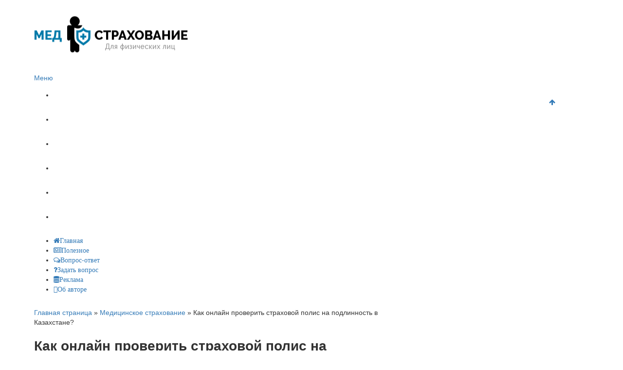

--- FILE ---
content_type: text/html; charset=UTF-8
request_url: https://medstrahovka.kz/kak-proverit-straxovoj-polis-na-podlinnost-v-kazaxstane/
body_size: 31958
content:
<!DOCTYPE html><html lang="ru"><head><meta charset="utf-8"><meta http-equiv="X-UA-Compatible" content="IE=edge"><meta name="viewport" content="width=device-width, initial-scale=1.0, maximum-scale=1.0, user-scalable=no" /><link href='//fonts.googleapis.com/css?family=PT+Sans:400,700,400italic,700italic&subset=latin,cyrillic' rel='stylesheet' type='text/css'><link href='//fonts.googleapis.com/css?family=Roboto+Slab:400,700&subset=latin,cyrillic' rel='stylesheet' type='text/css'><meta name="google-site-verification" content="uQMkZ_1JCr_BY3N3htbLsLZBF03BLuYK_bW12XWZLv4" /><meta name='robots' content='index, follow, max-image-preview:large, max-snippet:-1, max-video-preview:-1' /><title>Как проверить страховой полис в Казахстане? (авто страховку, туристическую и тд)</title><meta name="description" content="Отличный сервис для проверки ⭐ электоронного страхового полиса на все виды: автострахование, страхование туриста, перевозчика перед пассажирами, владельцев опасных объектов, ГПО нотариуса, аудиторских организаций и экологическое страхование. Через mkb.kz" /><link rel="canonical" href="https://medstrahovka.kz/kak-proverit-straxovoj-polis-na-podlinnost-v-kazaxstane/" /><meta property="og:locale" content="ru_RU" /><meta property="og:type" content="article" /><meta property="og:title" content="Как проверить страховой полис в Казахстане? (авто страховку, туристическую и тд)" /><meta property="og:description" content="Отличный сервис для проверки ⭐ электоронного страхового полиса на все виды: автострахование, страхование туриста, перевозчика перед пассажирами, владельцев опасных объектов, ГПО нотариуса, аудиторских организаций и экологическое страхование. Через mkb.kz" /><meta property="og:url" content="https://medstrahovka.kz/kak-proverit-straxovoj-polis-na-podlinnost-v-kazaxstane/" /><meta property="og:site_name" content="Оформить медицинское страхование в Казахстане для физ лиц | Купить онлайн мед страховку" /><meta property="article:author" content="https://www.facebook.com/profile.php?id=100019603207684" /><meta property="article:published_time" content="2020-03-29T09:10:55+00:00" /><meta property="article:modified_time" content="2022-03-16T08:41:41+00:00" /><meta property="og:image" content="https://medstrahovka.kz/wp-content/uploads/2019/09/qw4.jpg" /><meta property="og:image:width" content="602" /><meta property="og:image:height" content="401" /><meta property="og:image:type" content="image/jpeg" /><meta name="author" content="Ринат Котыртауов" /><meta name="twitter:card" content="summary_large_image" /><meta name="twitter:label1" content="Написано автором" /><meta name="twitter:data1" content="Ринат Котыртауов" /><style media="all">html{font-family:sans-serif;-ms-text-size-adjust:100%;-webkit-text-size-adjust:100%}body{margin:0}article,aside,details,figcaption,figure,footer,header,hgroup,main,menu,nav,section,summary{display:block}audio,canvas,progress,video{display:inline-block;vertical-align:baseline}audio:not([controls]){display:none;height:0}[hidden],template{display:none}a{background-color:transparent}a:active,a:hover{outline:0}abbr[title]{border-bottom:1px dotted}b,strong{font-weight:700}dfn{font-style:italic}h1{font-size:2em;margin:.67em 0}mark{background:#ff0;color:#000}small{font-size:80%}sub,sup{font-size:75%;line-height:0;position:relative;vertical-align:baseline}sup{top:-.5em}sub{bottom:-.25em}img{border:0}svg:not(:root){overflow:hidden}figure{margin:1em 40px}hr{-webkit-box-sizing:content-box;-moz-box-sizing:content-box;box-sizing:content-box;height:0}pre{overflow:auto}code,kbd,pre,samp{font-family:monospace,monospace;font-size:1em}button,input,optgroup,select,textarea{color:inherit;font:inherit;margin:0}button{overflow:visible}button,select{text-transform:none}button,html input[type=button],input[type=reset],input[type=submit]{-webkit-appearance:button;cursor:pointer}button[disabled],html input[disabled]{cursor:default}button::-moz-focus-inner,input::-moz-focus-inner{border:0;padding:0}input{line-height:normal}input[type=checkbox],input[type=radio]{-webkit-box-sizing:border-box;-moz-box-sizing:border-box;box-sizing:border-box;padding:0}input[type=number]::-webkit-inner-spin-button,input[type=number]::-webkit-outer-spin-button{height:auto}input[type=search]{-webkit-appearance:textfield;-webkit-box-sizing:content-box;-moz-box-sizing:content-box;box-sizing:content-box}input[type=search]::-webkit-search-cancel-button,input[type=search]::-webkit-search-decoration{-webkit-appearance:none}fieldset{border:1px solid silver;margin:0 2px;padding:.35em .625em .75em}legend{border:0;padding:0}textarea{overflow:auto}optgroup{font-weight:700}table{border-collapse:collapse;border-spacing:0}td,th{padding:0}*{-webkit-box-sizing:border-box;-moz-box-sizing:border-box;box-sizing:border-box}*:before,*:after{-webkit-box-sizing:border-box;-moz-box-sizing:border-box;box-sizing:border-box}html{font-size:10px;-webkit-tap-highlight-color:rgba(0,0,0,0)}body{font-family:"Helvetica Neue",Helvetica,Arial,sans-serif;font-size:14px;line-height:1.42857143;color:#333;background-color:#fff}input,button,select,textarea{font-family:inherit;font-size:inherit;line-height:inherit}a{color:#337ab7;text-decoration:none}a:hover,a:focus{color:#23527c;text-decoration:underline}a:focus{outline:thin dotted;outline:5px auto -webkit-focus-ring-color;outline-offset:-2px}figure{margin:0}img{vertical-align:middle}.img-responsive{display:block;max-width:100%;height:auto}.img-rounded{border-radius:6px}.img-thumbnail{padding:4px;line-height:1.42857143;background-color:#fff;border:1px solid #ddd;border-radius:4px;-webkit-transition:all .2s ease-in-out;-o-transition:all .2s ease-in-out;transition:all .2s ease-in-out;display:inline-block;max-width:100%;height:auto}.img-circle{border-radius:50%}hr{margin-top:20px;margin-bottom:20px;border:0;border-top:1px solid #eee}.sr-only{position:absolute;width:1px;height:1px;margin:-1px;padding:0;overflow:hidden;clip:rect(0,0,0,0);border:0}.sr-only-focusable:active,.sr-only-focusable:focus{position:static;width:auto;height:auto;margin:0;overflow:visible;clip:auto}[role=button]{cursor:pointer}.container{margin-right:auto;margin-left:auto;padding-left:15px;padding-right:15px}@media (min-width:768px){.container{width:750px}}@media (min-width:992px){.container{width:970px}}@media (min-width:1200px){.container{width:1170px}}.container-fluid{margin-right:auto;margin-left:auto;padding-left:15px;padding-right:15px}.row{margin-left:-15px;margin-right:-15px}.col-xs-1,.col-sm-1,.col-md-1,.col-lg-1,.col-xs-2,.col-sm-2,.col-md-2,.col-lg-2,.col-xs-3,.col-sm-3,.col-md-3,.col-lg-3,.col-xs-4,.col-sm-4,.col-md-4,.col-lg-4,.col-xs-5,.col-sm-5,.col-md-5,.col-lg-5,.col-xs-6,.col-sm-6,.col-md-6,.col-lg-6,.col-xs-7,.col-sm-7,.col-md-7,.col-lg-7,.col-xs-8,.col-sm-8,.col-md-8,.col-lg-8,.col-xs-9,.col-sm-9,.col-md-9,.col-lg-9,.col-xs-10,.col-sm-10,.col-md-10,.col-lg-10,.col-xs-11,.col-sm-11,.col-md-11,.col-lg-11,.col-xs-12,.col-sm-12,.col-md-12,.col-lg-12{position:relative;min-height:1px;padding-left:15px;padding-right:15px}.col-xs-1,.col-xs-2,.col-xs-3,.col-xs-4,.col-xs-5,.col-xs-6,.col-xs-7,.col-xs-8,.col-xs-9,.col-xs-10,.col-xs-11,.col-xs-12{float:left}.col-xs-12{width:100%}.col-xs-11{width:91.66666667%}.col-xs-10{width:83.33333333%}.col-xs-9{width:75%}.col-xs-8{width:66.66666667%}.col-xs-7{width:58.33333333%}.col-xs-6{width:50%}.col-xs-5{width:41.66666667%}.col-xs-4{width:33.33333333%}.col-xs-3{width:25%}.col-xs-2{width:16.66666667%}.col-xs-1{width:8.33333333%}.col-xs-pull-12{right:100%}.col-xs-pull-11{right:91.66666667%}.col-xs-pull-10{right:83.33333333%}.col-xs-pull-9{right:75%}.col-xs-pull-8{right:66.66666667%}.col-xs-pull-7{right:58.33333333%}.col-xs-pull-6{right:50%}.col-xs-pull-5{right:41.66666667%}.col-xs-pull-4{right:33.33333333%}.col-xs-pull-3{right:25%}.col-xs-pull-2{right:16.66666667%}.col-xs-pull-1{right:8.33333333%}.col-xs-pull-0{right:auto}.col-xs-push-12{left:100%}.col-xs-push-11{left:91.66666667%}.col-xs-push-10{left:83.33333333%}.col-xs-push-9{left:75%}.col-xs-push-8{left:66.66666667%}.col-xs-push-7{left:58.33333333%}.col-xs-push-6{left:50%}.col-xs-push-5{left:41.66666667%}.col-xs-push-4{left:33.33333333%}.col-xs-push-3{left:25%}.col-xs-push-2{left:16.66666667%}.col-xs-push-1{left:8.33333333%}.col-xs-push-0{left:auto}.col-xs-offset-12{margin-left:100%}.col-xs-offset-11{margin-left:91.66666667%}.col-xs-offset-10{margin-left:83.33333333%}.col-xs-offset-9{margin-left:75%}.col-xs-offset-8{margin-left:66.66666667%}.col-xs-offset-7{margin-left:58.33333333%}.col-xs-offset-6{margin-left:50%}.col-xs-offset-5{margin-left:41.66666667%}.col-xs-offset-4{margin-left:33.33333333%}.col-xs-offset-3{margin-left:25%}.col-xs-offset-2{margin-left:16.66666667%}.col-xs-offset-1{margin-left:8.33333333%}.col-xs-offset-0{margin-left:0}@media (min-width:768px){.col-sm-1,.col-sm-2,.col-sm-3,.col-sm-4,.col-sm-5,.col-sm-6,.col-sm-7,.col-sm-8,.col-sm-9,.col-sm-10,.col-sm-11,.col-sm-12{float:left}.col-sm-12{width:100%}.col-sm-11{width:91.66666667%}.col-sm-10{width:83.33333333%}.col-sm-9{width:75%}.col-sm-8{width:66.66666667%}.col-sm-7{width:58.33333333%}.col-sm-6{width:50%}.col-sm-5{width:41.66666667%}.col-sm-4{width:33.33333333%}.col-sm-3{width:25%}.col-sm-2{width:16.66666667%}.col-sm-1{width:8.33333333%}.col-sm-pull-12{right:100%}.col-sm-pull-11{right:91.66666667%}.col-sm-pull-10{right:83.33333333%}.col-sm-pull-9{right:75%}.col-sm-pull-8{right:66.66666667%}.col-sm-pull-7{right:58.33333333%}.col-sm-pull-6{right:50%}.col-sm-pull-5{right:41.66666667%}.col-sm-pull-4{right:33.33333333%}.col-sm-pull-3{right:25%}.col-sm-pull-2{right:16.66666667%}.col-sm-pull-1{right:8.33333333%}.col-sm-pull-0{right:auto}.col-sm-push-12{left:100%}.col-sm-push-11{left:91.66666667%}.col-sm-push-10{left:83.33333333%}.col-sm-push-9{left:75%}.col-sm-push-8{left:66.66666667%}.col-sm-push-7{left:58.33333333%}.col-sm-push-6{left:50%}.col-sm-push-5{left:41.66666667%}.col-sm-push-4{left:33.33333333%}.col-sm-push-3{left:25%}.col-sm-push-2{left:16.66666667%}.col-sm-push-1{left:8.33333333%}.col-sm-push-0{left:auto}.col-sm-offset-12{margin-left:100%}.col-sm-offset-11{margin-left:91.66666667%}.col-sm-offset-10{margin-left:83.33333333%}.col-sm-offset-9{margin-left:75%}.col-sm-offset-8{margin-left:66.66666667%}.col-sm-offset-7{margin-left:58.33333333%}.col-sm-offset-6{margin-left:50%}.col-sm-offset-5{margin-left:41.66666667%}.col-sm-offset-4{margin-left:33.33333333%}.col-sm-offset-3{margin-left:25%}.col-sm-offset-2{margin-left:16.66666667%}.col-sm-offset-1{margin-left:8.33333333%}.col-sm-offset-0{margin-left:0}}@media (min-width:992px){.col-md-1,.col-md-2,.col-md-3,.col-md-4,.col-md-5,.col-md-6,.col-md-7,.col-md-8,.col-md-9,.col-md-10,.col-md-11,.col-md-12{float:left}.col-md-12{width:100%}.col-md-11{width:91.66666667%}.col-md-10{width:83.33333333%}.col-md-9{width:75%}.col-md-8{width:66.66666667%}.col-md-7{width:58.33333333%}.col-md-6{width:50%}.col-md-5{width:41.66666667%}.col-md-4{width:33.33333333%}.col-md-3{width:25%}.col-md-2{width:16.66666667%}.col-md-1{width:8.33333333%}.col-md-pull-12{right:100%}.col-md-pull-11{right:91.66666667%}.col-md-pull-10{right:83.33333333%}.col-md-pull-9{right:75%}.col-md-pull-8{right:66.66666667%}.col-md-pull-7{right:58.33333333%}.col-md-pull-6{right:50%}.col-md-pull-5{right:41.66666667%}.col-md-pull-4{right:33.33333333%}.col-md-pull-3{right:25%}.col-md-pull-2{right:16.66666667%}.col-md-pull-1{right:8.33333333%}.col-md-pull-0{right:auto}.col-md-push-12{left:100%}.col-md-push-11{left:91.66666667%}.col-md-push-10{left:83.33333333%}.col-md-push-9{left:75%}.col-md-push-8{left:66.66666667%}.col-md-push-7{left:58.33333333%}.col-md-push-6{left:50%}.col-md-push-5{left:41.66666667%}.col-md-push-4{left:33.33333333%}.col-md-push-3{left:25%}.col-md-push-2{left:16.66666667%}.col-md-push-1{left:8.33333333%}.col-md-push-0{left:auto}.col-md-offset-12{margin-left:100%}.col-md-offset-11{margin-left:91.66666667%}.col-md-offset-10{margin-left:83.33333333%}.col-md-offset-9{margin-left:75%}.col-md-offset-8{margin-left:66.66666667%}.col-md-offset-7{margin-left:58.33333333%}.col-md-offset-6{margin-left:50%}.col-md-offset-5{margin-left:41.66666667%}.col-md-offset-4{margin-left:33.33333333%}.col-md-offset-3{margin-left:25%}.col-md-offset-2{margin-left:16.66666667%}.col-md-offset-1{margin-left:8.33333333%}.col-md-offset-0{margin-left:0}}@media (min-width:1200px){.col-lg-1,.col-lg-2,.col-lg-3,.col-lg-4,.col-lg-5,.col-lg-6,.col-lg-7,.col-lg-8,.col-lg-9,.col-lg-10,.col-lg-11,.col-lg-12{float:left}.col-lg-12{width:100%}.col-lg-11{width:91.66666667%}.col-lg-10{width:83.33333333%}.col-lg-9{width:75%}.col-lg-8{width:66.66666667%}.col-lg-7{width:58.33333333%}.col-lg-6{width:50%}.col-lg-5{width:41.66666667%}.col-lg-4{width:33.33333333%}.col-lg-3{width:25%}.col-lg-2{width:16.66666667%}.col-lg-1{width:8.33333333%}.col-lg-pull-12{right:100%}.col-lg-pull-11{right:91.66666667%}.col-lg-pull-10{right:83.33333333%}.col-lg-pull-9{right:75%}.col-lg-pull-8{right:66.66666667%}.col-lg-pull-7{right:58.33333333%}.col-lg-pull-6{right:50%}.col-lg-pull-5{right:41.66666667%}.col-lg-pull-4{right:33.33333333%}.col-lg-pull-3{right:25%}.col-lg-pull-2{right:16.66666667%}.col-lg-pull-1{right:8.33333333%}.col-lg-pull-0{right:auto}.col-lg-push-12{left:100%}.col-lg-push-11{left:91.66666667%}.col-lg-push-10{left:83.33333333%}.col-lg-push-9{left:75%}.col-lg-push-8{left:66.66666667%}.col-lg-push-7{left:58.33333333%}.col-lg-push-6{left:50%}.col-lg-push-5{left:41.66666667%}.col-lg-push-4{left:33.33333333%}.col-lg-push-3{left:25%}.col-lg-push-2{left:16.66666667%}.col-lg-push-1{left:8.33333333%}.col-lg-push-0{left:auto}.col-lg-offset-12{margin-left:100%}.col-lg-offset-11{margin-left:91.66666667%}.col-lg-offset-10{margin-left:83.33333333%}.col-lg-offset-9{margin-left:75%}.col-lg-offset-8{margin-left:66.66666667%}.col-lg-offset-7{margin-left:58.33333333%}.col-lg-offset-6{margin-left:50%}.col-lg-offset-5{margin-left:41.66666667%}.col-lg-offset-4{margin-left:33.33333333%}.col-lg-offset-3{margin-left:25%}.col-lg-offset-2{margin-left:16.66666667%}.col-lg-offset-1{margin-left:8.33333333%}.col-lg-offset-0{margin-left:0}}.clearfix:before,.clearfix:after,.container:before,.container:after,.container-fluid:before,.container-fluid:after,.row:before,.row:after{content:" ";display:table}.clearfix:after,.container:after,.container-fluid:after,.row:after{clear:both}.center-block{display:block;margin-left:auto;margin-right:auto}.pull-right{float:right !important}.pull-left{float:left !important}.hide{display:none !important}.show{display:block !important}.invisible{visibility:hidden}.text-hide{font:0/0 a;color:transparent;text-shadow:none;background-color:transparent;border:0}.hidden{display:none !important}.affix{position:fixed}.site_wrap{width:1200px;margin:0 auto}.top_line{float:left;width:100%;height:30px}.top_line ul{color:#fff;margin:0}header .box720x90{margin-top:20px}header ul.contact>li.current-menu-ancestor>a,header ul.contact>li.current-menu-ancestor:hover>a,header ul.contact>li.current-post-ancestor>a,header ul.contact>li.current-post-ancestor:hover>a{background:0 0 !important}.top_line ul li a,.top_line ul li span{color:#fff;font-size:13px;line-height:20px}.top_line ul li span{cursor:default;text-decoration:underline}.soc_btns li{padding:0}.soc_btns>li>a{display:block;width:30px;height:30px;background:url(//medstrahovka.kz/wp-content/themes/wpmfc-theme/img/soc_seti_top_menu.png)no-repeat}.soc_btns>li.vk>a{background-position:0 0}.soc_btns>li.fb>a{background-position:-30px 0}.soc_btns>li.odn>a{background-position:-60px 0}.soc_btns>li.gpl>a{background-position:-90px 0}.soc_btns>li.tw>a{background-position:-120px 0}.soc_btns>li.rss>a{background-position:-150px 0}.soc_btns>li.insta>a{background-position:-180px 0}.logo img{max-height:100px;max-width:100%;height:auto}.head_top{clear:both;height:150px;background-size:cover;background-position:center center}.head_top .relative{height:150px}.head_top .logo{position:absolute;width:360px;top:50%;transform:translateY(-50%);-webkit-transform:translateY(-50%);-moz-transform:translateY(-50%);-ms-transform:translateY(-50%)}.head_top .logo a:hover,.head_top .logo a:focus,.head_top .logo a:active{text-decoration:none}.head_top .logo_img,.head_top .header-text{display:table-cell;vertical-align:middle}.logo_img+.header-text{padding-left:10px;max-width:280px}.head_top .header-text{font-family:'Roboto Slab',serif}.head_top .header-text .site_name{font-size:30px;margin:0;color:#333;line-height:32px;cursor:default}.head_top a .header-text .site_name,.head_top a .header-text .site_description{cursor:pointer}.head_top .header-text .site_description{font-size:12px;color:#999;margin:2px 0 0;cursor:default;line-height:20px}.head_top .center_logo{position:relative;height:150px}.head_top .center_logo .logo{left:50%;text-align:center;width:100%;transform:translate(-50%,-50%);-webkit-transform:translate(-50%,-50%);-moz-transform:translate(-50%,-50%);-ms-transform:translate(-50%,-50%)}.head_top .center_logo .logo img{max-width:100%;height:auto}.head_top .center_logo .logo .logo_img+.header-text{text-align:left}.head_top .center_logo .logo .logo_img,.head_top .center_logo .logo .header-text{display:inline-block}.head_top .center_logo .logo .header-text{max-width:none;word-break:break-word}.banner_wrap{position:relative}.box728x90{width:728px;height:90px;margin:0 auto 50px;clear:both}.box468x60{width:468px;height:60px;margin:0 auto 50px;clear:both}header .box468x60{margin:0 auto}header .box728x90{margin:30px auto 0}.box336x280{width:336px;height:280px;margin:0 auto 50px}.box250x300{width:250px;height:300px}.box300x600{width:300px;height:600px;margin:0 auto 50px}.box120x600{width:120px;height:600px;margin:0 auto 50px}.box728x90 img,.box468x60 img,.box336x280 img,.box250x300 img,.box300x600 img,.box120x600 img{max-width:100%;height:auto}.box728x90 .table-responsive>.table>tbody>tr>td,.box468x60 .table-responsive>.table>tbody>tr>td,.box336x280 .table-responsive>.table>tbody>tr>td,.box300x600 .table-responsive>.table>tbody>tr>td,.box250x300 .table-responsive>.table>tbody>tr>td,.box120x600 .table-responsive>.table>tbody>tr>td{white-space:normal;word-wrap:break-word}.banner_content_wrap{clear:both;text-align:center;margin:0 0 20px}.yap-Ya_sync_1-grid .yap-layout__outer{word-wrap:break-word;white-space:normal}#fixed_header{z-index:9999;top:0;height:50px;width:100%}.site_wrap #fixed_header{width:1200px}.loggedin{top:30px !important}header .navbar-collapse{padding:0}.navbar-nav{margin:0 !important}.nav>li>a,.nav>li>span{color:#fff;font-size:14px;line-height:24px;padding:13px 20px;font-family:'Roboto Slab',serif;display:block}header .nav>.active>span,header .dropdown-menu>li.current-menu-item>span{cursor:default !important}header .nav>li>a:hover,header .nav>li>a:focus{color:#fff}header .nav .open>a,header .nav .open>a:hover,header .nav .open>a:focus{color:#fff}.nav .caret,.nav a:hover .caret{border-top-color:#fff;border-bottom-color:#fff}.navbar-toggle{border:2px solid #fff}.navbar-toggle .icon-bar{background:#fff}header .dropdown-menu{box-shadow:0 1px 20px rgba(0,0,0,.2);min-width:170px}header .dropdown-menu{border:0}header .dropdown-menu li{margin:0}header .dropdown-menu li+li{border-top:1px solid #e7e7e7}header .dropdown-menu>li>a,header .dropdown-menu>li>span{color:#666;font-size:13px;line-height:18px;padding:10px 20px 10px 10px;display:block;clear:both;white-space:nowrap}header .dropdown-menu>li>a:hover,header .dropdown-menu>li>a:focus,header .dropdown-menu>li>span:hover,header .dropdown-menu>li>span:focus{color:#fff}header .dropdown-menu>li.current-menu-item>span:after{border-left-color:#fff}header .dropdown-menu>.active>a,header .dropdown-menu>.active>a:hover,header .dropdown-menu>.active>a:focus{background:#dfdfdf;color:#666}header .dropdown-menu{border-radius:0;padding:0}.dropdown-submenu{position:relative}.dropdown-submenu>.dropdown-menu{top:0;left:100%;margin-top:0;margin-left:0}.dropdown-submenu:hover>.dropdown-menu.hover_menu,.dropdown-submenu:hover>.dropdown-menu{display:block}.dropdown-submenu>a:after,.dropdown-submenu>span:after{display:block;content:" ";position:absolute;right:10px;top:18px;width:0;height:0;border-color:transparent;border-style:solid;border-width:4px 0 4px 4px;border-left-color:#555;margin-top:-4px}.dropdown-submenu>a:hover:after,.dropdown-submenu>span:hover:after,.current-post-ancestor>a:after{border-left-color:#fff}.dropdown-submenu.pull-left{float:none}.dropdown-submenu.pull-left>.dropdown-menu{left:-100%;margin-left:10px}.dropdown:hover .dropdown-menu.hover_menu{display:block}.dropdown:hover .dropdown-menu.hover_menu .dropdown-submenu .dropdown-menu.hover_menu{display:none}.dropdown .dropdown-menu.hover_menu .dropdown-submenu:hover .dropdown-menu.hover_menu{display:block}.dropdown:hover .dropdown-menu.hover_menu .dropdown-submenu .dropdown-menu.hover_menu .dropdown-submenu .dropdown-menu.hover_menu{display:none}.dropdown .dropdown-menu.hover_menu .dropdown-submenu .dropdown-menu.hover_menu .dropdown-submenu:hover .dropdown-menu.hover_menu{display:block}.dropdown .dropdown-menu.hover_menu .dropdown-submenu:hover .dropdown-menu.hover_menu .dropdown-submenu .dropdown-menu.hover_menu li a:after,.dropdown.open .dropdown-menu .dropdown-submenu:hover .dropdown-menu .dropdown-submenu .dropdown-menu li a:after{display:none}header ul>li.current-menu-ancestor>a:after{border-left-color:#fff}.search button,.search_form_button{border:none;background:0 0;font-size:16px;padding:0;color:#fff;margin-right:10px;display:inline-block}.search_form_button{position:relative;z-index:1000;margin:0;width:50px;height:50px;-webkit-transition:all .3s ease;-moz-transition:all .3s ease;-ms-transition:all .3s ease;transition:all .3s ease}.search input{border:1px solid transparent;box-shadow:none;padding:7px 12px;font-size:14px;line-height:18px;width:160px;color:#999;display:inline-block;font-style:italic}.search.head_form_active{box-shadow:0 1px 20px rgba(0,0,0,.2);z-index:100;opacity:1;transform:translatey(0);-webkit-transform:translatey(0);-moz-transform:translatey(0);-ms-transform:translatey(0)}header .search{position:absolute;right:0;margin:0;top:100%;padding:5px;z-index:-1;-webkit-transition:all .3s ease;-moz-transition:all .3s ease;-ms-transition:all .3s ease;transition:all .3s ease;opacity:0;transform:translatey(-50px);-webkit-transform:translatey(-50px);-moz-transform:translatey(-50px);-ms-transform:translatey(-50px)}header .search input{width:260px}#fixed_header .relative{height:50px}
/*!
 *  Font Awesome 4.3.0 by @davegandy - http://fontawesome.io - @fontawesome
 *  License - http://fontawesome.io/license (Font: SIL OFL 1.1, CSS: MIT License)
 */
@font-face{font-family:'FontAwesome';src:url(https://maxcdn.bootstrapcdn.com/font-awesome/4.3.0/css/../fonts/fontawesome-webfont.eot#1738504207);src:url(https://maxcdn.bootstrapcdn.com/font-awesome/4.3.0/css/../fonts/fontawesome-webfont.eot#1738504207) format('embedded-opentype'),url(https://maxcdn.bootstrapcdn.com/font-awesome/4.3.0/css/../fonts/fontawesome-webfont.woff2#1738504207) format('woff2'),url(https://maxcdn.bootstrapcdn.com/font-awesome/4.3.0/css/../fonts/fontawesome-webfont.woff#1738504207) format('woff'),url(https://maxcdn.bootstrapcdn.com/font-awesome/4.3.0/css/../fonts/fontawesome-webfont.ttf#1738504207) format('truetype'),url(https://maxcdn.bootstrapcdn.com/font-awesome/4.3.0/css/../fonts/fontawesome-webfont.svg?v=4.3.0#fontawesomeregular) format('svg');font-weight:400;font-style:normal}.fa{display:inline-block;font:normal normal normal 14px/1 FontAwesome;font-size:inherit;text-rendering:auto;-webkit-font-smoothing:antialiased;-moz-osx-font-smoothing:grayscale;transform:translate(0,0)}.fa-lg{font-size:1.33333333em;line-height:.75em;vertical-align:-15%}.fa-2x{font-size:2em}.fa-3x{font-size:3em}.fa-4x{font-size:4em}.fa-5x{font-size:5em}.fa-fw{width:1.28571429em;text-align:center}.fa-ul{padding-left:0;margin-left:2.14285714em;list-style-type:none}.fa-ul>li{position:relative}.fa-li{position:absolute;left:-2.14285714em;width:2.14285714em;top:.14285714em;text-align:center}.fa-li.fa-lg{left:-1.85714286em}.fa-border{padding:.2em .25em .15em;border:solid .08em #eee;border-radius:.1em}.pull-right{float:right}.pull-left{float:left}.fa.pull-left{margin-right:.3em}.fa.pull-right{margin-left:.3em}.fa-spin{-webkit-animation:fa-spin 2s infinite linear;animation:fa-spin 2s infinite linear}.fa-pulse{-webkit-animation:fa-spin 1s infinite steps(8);animation:fa-spin 1s infinite steps(8)}@-webkit-keyframes fa-spin{0%{-webkit-transform:rotate(0deg);transform:rotate(0deg)}100%{-webkit-transform:rotate(359deg);transform:rotate(359deg)}}@keyframes fa-spin{0%{-webkit-transform:rotate(0deg);transform:rotate(0deg)}100%{-webkit-transform:rotate(359deg);transform:rotate(359deg)}}.fa-rotate-90{filter:progid:DXImageTransform.Microsoft.BasicImage(rotation=1);-webkit-transform:rotate(90deg);-ms-transform:rotate(90deg);transform:rotate(90deg)}.fa-rotate-180{filter:progid:DXImageTransform.Microsoft.BasicImage(rotation=2);-webkit-transform:rotate(180deg);-ms-transform:rotate(180deg);transform:rotate(180deg)}.fa-rotate-270{filter:progid:DXImageTransform.Microsoft.BasicImage(rotation=3);-webkit-transform:rotate(270deg);-ms-transform:rotate(270deg);transform:rotate(270deg)}.fa-flip-horizontal{filter:progid:DXImageTransform.Microsoft.BasicImage(rotation=0,mirror=1);-webkit-transform:scale(-1,1);-ms-transform:scale(-1,1);transform:scale(-1,1)}.fa-flip-vertical{filter:progid:DXImageTransform.Microsoft.BasicImage(rotation=2,mirror=1);-webkit-transform:scale(1,-1);-ms-transform:scale(1,-1);transform:scale(1,-1)}:root .fa-rotate-90,:root .fa-rotate-180,:root .fa-rotate-270,:root .fa-flip-horizontal,:root .fa-flip-vertical{filter:none}.fa-stack{position:relative;display:inline-block;width:2em;height:2em;line-height:2em;vertical-align:middle}.fa-stack-1x,.fa-stack-2x{position:absolute;left:0;width:100%;text-align:center}.fa-stack-1x{line-height:inherit}.fa-stack-2x{font-size:2em}.fa-inverse{color:#fff}.fa-glass:before{content:"\f000"}.fa-music:before{content:"\f001"}.fa-search:before{content:"\f002"}.fa-envelope-o:before{content:"\f003"}.fa-heart:before{content:"\f004"}.fa-star:before{content:"\f005"}.fa-star-o:before{content:"\f006"}.fa-user:before{content:"\f007"}.fa-film:before{content:"\f008"}.fa-th-large:before{content:"\f009"}.fa-th:before{content:"\f00a"}.fa-th-list:before{content:"\f00b"}.fa-check:before{content:"\f00c"}.fa-remove:before,.fa-close:before,.fa-times:before{content:"\f00d"}.fa-search-plus:before{content:"\f00e"}.fa-search-minus:before{content:"\f010"}.fa-power-off:before{content:"\f011"}.fa-signal:before{content:"\f012"}.fa-gear:before,.fa-cog:before{content:"\f013"}.fa-trash-o:before{content:"\f014"}.fa-home:before{content:"\f015"}.fa-file-o:before{content:"\f016"}.fa-clock-o:before{content:"\f017"}.fa-road:before{content:"\f018"}.fa-download:before{content:"\f019"}.fa-arrow-circle-o-down:before{content:"\f01a"}.fa-arrow-circle-o-up:before{content:"\f01b"}.fa-inbox:before{content:"\f01c"}.fa-play-circle-o:before{content:"\f01d"}.fa-rotate-right:before,.fa-repeat:before{content:"\f01e"}.fa-refresh:before{content:"\f021"}.fa-list-alt:before{content:"\f022"}.fa-lock:before{content:"\f023"}.fa-flag:before{content:"\f024"}.fa-headphones:before{content:"\f025"}.fa-volume-off:before{content:"\f026"}.fa-volume-down:before{content:"\f027"}.fa-volume-up:before{content:"\f028"}.fa-qrcode:before{content:"\f029"}.fa-barcode:before{content:"\f02a"}.fa-tag:before{content:"\f02b"}.fa-tags:before{content:"\f02c"}.fa-book:before{content:"\f02d"}.fa-bookmark:before{content:"\f02e"}.fa-print:before{content:"\f02f"}.fa-camera:before{content:"\f030"}.fa-font:before{content:"\f031"}.fa-bold:before{content:"\f032"}.fa-italic:before{content:"\f033"}.fa-text-height:before{content:"\f034"}.fa-text-width:before{content:"\f035"}.fa-align-left:before{content:"\f036"}.fa-align-center:before{content:"\f037"}.fa-align-right:before{content:"\f038"}.fa-align-justify:before{content:"\f039"}.fa-list:before{content:"\f03a"}.fa-dedent:before,.fa-outdent:before{content:"\f03b"}.fa-indent:before{content:"\f03c"}.fa-video-camera:before{content:"\f03d"}.fa-photo:before,.fa-image:before,.fa-picture-o:before{content:"\f03e"}.fa-pencil:before{content:"\f040"}.fa-map-marker:before{content:"\f041"}.fa-adjust:before{content:"\f042"}.fa-tint:before{content:"\f043"}.fa-edit:before,.fa-pencil-square-o:before{content:"\f044"}.fa-share-square-o:before{content:"\f045"}.fa-check-square-o:before{content:"\f046"}.fa-arrows:before{content:"\f047"}.fa-step-backward:before{content:"\f048"}.fa-fast-backward:before{content:"\f049"}.fa-backward:before{content:"\f04a"}.fa-play:before{content:"\f04b"}.fa-pause:before{content:"\f04c"}.fa-stop:before{content:"\f04d"}.fa-forward:before{content:"\f04e"}.fa-fast-forward:before{content:"\f050"}.fa-step-forward:before{content:"\f051"}.fa-eject:before{content:"\f052"}.fa-chevron-left:before{content:"\f053"}.fa-chevron-right:before{content:"\f054"}.fa-plus-circle:before{content:"\f055"}.fa-minus-circle:before{content:"\f056"}.fa-times-circle:before{content:"\f057"}.fa-check-circle:before{content:"\f058"}.fa-question-circle:before{content:"\f059"}.fa-info-circle:before{content:"\f05a"}.fa-crosshairs:before{content:"\f05b"}.fa-times-circle-o:before{content:"\f05c"}.fa-check-circle-o:before{content:"\f05d"}.fa-ban:before{content:"\f05e"}.fa-arrow-left:before{content:"\f060"}.fa-arrow-right:before{content:"\f061"}.fa-arrow-up:before{content:"\f062"}.fa-arrow-down:before{content:"\f063"}.fa-mail-forward:before,.fa-share:before{content:"\f064"}.fa-expand:before{content:"\f065"}.fa-compress:before{content:"\f066"}.fa-plus:before{content:"\f067"}.fa-minus:before{content:"\f068"}.fa-asterisk:before{content:"\f069"}.fa-exclamation-circle:before{content:"\f06a"}.fa-gift:before{content:"\f06b"}.fa-leaf:before{content:"\f06c"}.fa-fire:before{content:"\f06d"}.fa-eye:before{content:"\f06e"}.fa-eye-slash:before{content:"\f070"}.fa-warning:before,.fa-exclamation-triangle:before{content:"\f071"}.fa-plane:before{content:"\f072"}.fa-calendar:before{content:"\f073"}.fa-random:before{content:"\f074"}.fa-comment:before{content:"\f075"}.fa-magnet:before{content:"\f076"}.fa-chevron-up:before{content:"\f077"}.fa-chevron-down:before{content:"\f078"}.fa-retweet:before{content:"\f079"}.fa-shopping-cart:before{content:"\f07a"}.fa-folder:before{content:"\f07b"}.fa-folder-open:before{content:"\f07c"}.fa-arrows-v:before{content:"\f07d"}.fa-arrows-h:before{content:"\f07e"}.fa-bar-chart-o:before,.fa-bar-chart:before{content:"\f080"}.fa-twitter-square:before{content:"\f081"}.fa-facebook-square:before{content:"\f082"}.fa-camera-retro:before{content:"\f083"}.fa-key:before{content:"\f084"}.fa-gears:before,.fa-cogs:before{content:"\f085"}.fa-comments:before{content:"\f086"}.fa-thumbs-o-up:before{content:"\f087"}.fa-thumbs-o-down:before{content:"\f088"}.fa-star-half:before{content:"\f089"}.fa-heart-o:before{content:"\f08a"}.fa-sign-out:before{content:"\f08b"}.fa-linkedin-square:before{content:"\f08c"}.fa-thumb-tack:before{content:"\f08d"}.fa-external-link:before{content:"\f08e"}.fa-sign-in:before{content:"\f090"}.fa-trophy:before{content:"\f091"}.fa-github-square:before{content:"\f092"}.fa-upload:before{content:"\f093"}.fa-lemon-o:before{content:"\f094"}.fa-phone:before{content:"\f095"}.fa-square-o:before{content:"\f096"}.fa-bookmark-o:before{content:"\f097"}.fa-phone-square:before{content:"\f098"}.fa-twitter:before{content:"\f099"}.fa-facebook-f:before,.fa-facebook:before{content:"\f09a"}.fa-github:before{content:"\f09b"}.fa-unlock:before{content:"\f09c"}.fa-credit-card:before{content:"\f09d"}.fa-rss:before{content:"\f09e"}.fa-hdd-o:before{content:"\f0a0"}.fa-bullhorn:before{content:"\f0a1"}.fa-bell:before{content:"\f0f3"}.fa-certificate:before{content:"\f0a3"}.fa-hand-o-right:before{content:"\f0a4"}.fa-hand-o-left:before{content:"\f0a5"}.fa-hand-o-up:before{content:"\f0a6"}.fa-hand-o-down:before{content:"\f0a7"}.fa-arrow-circle-left:before{content:"\f0a8"}.fa-arrow-circle-right:before{content:"\f0a9"}.fa-arrow-circle-up:before{content:"\f0aa"}.fa-arrow-circle-down:before{content:"\f0ab"}.fa-globe:before{content:"\f0ac"}.fa-wrench:before{content:"\f0ad"}.fa-tasks:before{content:"\f0ae"}.fa-filter:before{content:"\f0b0"}.fa-briefcase:before{content:"\f0b1"}.fa-arrows-alt:before{content:"\f0b2"}.fa-group:before,.fa-users:before{content:"\f0c0"}.fa-chain:before,.fa-link:before{content:"\f0c1"}.fa-cloud:before{content:"\f0c2"}.fa-flask:before{content:"\f0c3"}.fa-cut:before,.fa-scissors:before{content:"\f0c4"}.fa-copy:before,.fa-files-o:before{content:"\f0c5"}.fa-paperclip:before{content:"\f0c6"}.fa-save:before,.fa-floppy-o:before{content:"\f0c7"}.fa-square:before{content:"\f0c8"}.fa-navicon:before,.fa-reorder:before,.fa-bars:before{content:"\f0c9"}.fa-list-ul:before{content:"\f0ca"}.fa-list-ol:before{content:"\f0cb"}.fa-strikethrough:before{content:"\f0cc"}.fa-underline:before{content:"\f0cd"}.fa-table:before{content:"\f0ce"}.fa-magic:before{content:"\f0d0"}.fa-truck:before{content:"\f0d1"}.fa-pinterest:before{content:"\f0d2"}.fa-pinterest-square:before{content:"\f0d3"}.fa-google-plus-square:before{content:"\f0d4"}.fa-google-plus:before{content:"\f0d5"}.fa-money:before{content:"\f0d6"}.fa-caret-down:before{content:"\f0d7"}.fa-caret-up:before{content:"\f0d8"}.fa-caret-left:before{content:"\f0d9"}.fa-caret-right:before{content:"\f0da"}.fa-columns:before{content:"\f0db"}.fa-unsorted:before,.fa-sort:before{content:"\f0dc"}.fa-sort-down:before,.fa-sort-desc:before{content:"\f0dd"}.fa-sort-up:before,.fa-sort-asc:before{content:"\f0de"}.fa-envelope:before{content:"\f0e0"}.fa-linkedin:before{content:"\f0e1"}.fa-rotate-left:before,.fa-undo:before{content:"\f0e2"}.fa-legal:before,.fa-gavel:before{content:"\f0e3"}.fa-dashboard:before,.fa-tachometer:before{content:"\f0e4"}.fa-comment-o:before{content:"\f0e5"}.fa-comments-o:before{content:"\f0e6"}.fa-flash:before,.fa-bolt:before{content:"\f0e7"}.fa-sitemap:before{content:"\f0e8"}.fa-umbrella:before{content:"\f0e9"}.fa-paste:before,.fa-clipboard:before{content:"\f0ea"}.fa-lightbulb-o:before{content:"\f0eb"}.fa-exchange:before{content:"\f0ec"}.fa-cloud-download:before{content:"\f0ed"}.fa-cloud-upload:before{content:"\f0ee"}.fa-user-md:before{content:"\f0f0"}.fa-stethoscope:before{content:"\f0f1"}.fa-suitcase:before{content:"\f0f2"}.fa-bell-o:before{content:"\f0a2"}.fa-coffee:before{content:"\f0f4"}.fa-cutlery:before{content:"\f0f5"}.fa-file-text-o:before{content:"\f0f6"}.fa-building-o:before{content:"\f0f7"}.fa-hospital-o:before{content:"\f0f8"}.fa-ambulance:before{content:"\f0f9"}.fa-medkit:before{content:"\f0fa"}.fa-fighter-jet:before{content:"\f0fb"}.fa-beer:before{content:"\f0fc"}.fa-h-square:before{content:"\f0fd"}.fa-plus-square:before{content:"\f0fe"}.fa-angle-double-left:before{content:"\f100"}.fa-angle-double-right:before{content:"\f101"}.fa-angle-double-up:before{content:"\f102"}.fa-angle-double-down:before{content:"\f103"}.fa-angle-left:before{content:"\f104"}.fa-angle-right:before{content:"\f105"}.fa-angle-up:before{content:"\f106"}.fa-angle-down:before{content:"\f107"}.fa-desktop:before{content:"\f108"}.fa-laptop:before{content:"\f109"}.fa-tablet:before{content:"\f10a"}.fa-mobile-phone:before,.fa-mobile:before{content:"\f10b"}.fa-circle-o:before{content:"\f10c"}.fa-quote-left:before{content:"\f10d"}.fa-quote-right:before{content:"\f10e"}.fa-spinner:before{content:"\f110"}.fa-circle:before{content:"\f111"}.fa-mail-reply:before,.fa-reply:before{content:"\f112"}.fa-github-alt:before{content:"\f113"}.fa-folder-o:before{content:"\f114"}.fa-folder-open-o:before{content:"\f115"}.fa-smile-o:before{content:"\f118"}.fa-frown-o:before{content:"\f119"}.fa-meh-o:before{content:"\f11a"}.fa-gamepad:before{content:"\f11b"}.fa-keyboard-o:before{content:"\f11c"}.fa-flag-o:before{content:"\f11d"}.fa-flag-checkered:before{content:"\f11e"}.fa-terminal:before{content:"\f120"}.fa-code:before{content:"\f121"}.fa-mail-reply-all:before,.fa-reply-all:before{content:"\f122"}.fa-star-half-empty:before,.fa-star-half-full:before,.fa-star-half-o:before{content:"\f123"}.fa-location-arrow:before{content:"\f124"}.fa-crop:before{content:"\f125"}.fa-code-fork:before{content:"\f126"}.fa-unlink:before,.fa-chain-broken:before{content:"\f127"}.fa-question:before{content:"\f128"}.fa-info:before{content:"\f129"}.fa-exclamation:before{content:"\f12a"}.fa-superscript:before{content:"\f12b"}.fa-subscript:before{content:"\f12c"}.fa-eraser:before{content:"\f12d"}.fa-puzzle-piece:before{content:"\f12e"}.fa-microphone:before{content:"\f130"}.fa-microphone-slash:before{content:"\f131"}.fa-shield:before{content:"\f132"}.fa-calendar-o:before{content:"\f133"}.fa-fire-extinguisher:before{content:"\f134"}.fa-rocket:before{content:"\f135"}.fa-maxcdn:before{content:"\f136"}.fa-chevron-circle-left:before{content:"\f137"}.fa-chevron-circle-right:before{content:"\f138"}.fa-chevron-circle-up:before{content:"\f139"}.fa-chevron-circle-down:before{content:"\f13a"}.fa-html5:before{content:"\f13b"}.fa-css3:before{content:"\f13c"}.fa-anchor:before{content:"\f13d"}.fa-unlock-alt:before{content:"\f13e"}.fa-bullseye:before{content:"\f140"}.fa-ellipsis-h:before{content:"\f141"}.fa-ellipsis-v:before{content:"\f142"}.fa-rss-square:before{content:"\f143"}.fa-play-circle:before{content:"\f144"}.fa-ticket:before{content:"\f145"}.fa-minus-square:before{content:"\f146"}.fa-minus-square-o:before{content:"\f147"}.fa-level-up:before{content:"\f148"}.fa-level-down:before{content:"\f149"}.fa-check-square:before{content:"\f14a"}.fa-pencil-square:before{content:"\f14b"}.fa-external-link-square:before{content:"\f14c"}.fa-share-square:before{content:"\f14d"}.fa-compass:before{content:"\f14e"}.fa-toggle-down:before,.fa-caret-square-o-down:before{content:"\f150"}.fa-toggle-up:before,.fa-caret-square-o-up:before{content:"\f151"}.fa-toggle-right:before,.fa-caret-square-o-right:before{content:"\f152"}.fa-euro:before,.fa-eur:before{content:"\f153"}.fa-gbp:before{content:"\f154"}.fa-dollar:before,.fa-usd:before{content:"\f155"}.fa-rupee:before,.fa-inr:before{content:"\f156"}.fa-cny:before,.fa-rmb:before,.fa-yen:before,.fa-jpy:before{content:"\f157"}.fa-ruble:before,.fa-rouble:before,.fa-rub:before{content:"\f158"}.fa-won:before,.fa-krw:before{content:"\f159"}.fa-bitcoin:before,.fa-btc:before{content:"\f15a"}.fa-file:before{content:"\f15b"}.fa-file-text:before{content:"\f15c"}.fa-sort-alpha-asc:before{content:"\f15d"}.fa-sort-alpha-desc:before{content:"\f15e"}.fa-sort-amount-asc:before{content:"\f160"}.fa-sort-amount-desc:before{content:"\f161"}.fa-sort-numeric-asc:before{content:"\f162"}.fa-sort-numeric-desc:before{content:"\f163"}.fa-thumbs-up:before{content:"\f164"}.fa-thumbs-down:before{content:"\f165"}.fa-youtube-square:before{content:"\f166"}.fa-youtube:before{content:"\f167"}.fa-xing:before{content:"\f168"}.fa-xing-square:before{content:"\f169"}.fa-youtube-play:before{content:"\f16a"}.fa-dropbox:before{content:"\f16b"}.fa-stack-overflow:before{content:"\f16c"}.fa-instagram:before{content:"\f16d"}.fa-flickr:before{content:"\f16e"}.fa-adn:before{content:"\f170"}.fa-bitbucket:before{content:"\f171"}.fa-bitbucket-square:before{content:"\f172"}.fa-tumblr:before{content:"\f173"}.fa-tumblr-square:before{content:"\f174"}.fa-long-arrow-down:before{content:"\f175"}.fa-long-arrow-up:before{content:"\f176"}.fa-long-arrow-left:before{content:"\f177"}.fa-long-arrow-right:before{content:"\f178"}.fa-apple:before{content:"\f179"}.fa-windows:before{content:"\f17a"}.fa-android:before{content:"\f17b"}.fa-linux:before{content:"\f17c"}.fa-dribbble:before{content:"\f17d"}.fa-skype:before{content:"\f17e"}.fa-foursquare:before{content:"\f180"}.fa-trello:before{content:"\f181"}.fa-female:before{content:"\f182"}.fa-male:before{content:"\f183"}.fa-gittip:before,.fa-gratipay:before{content:"\f184"}.fa-sun-o:before{content:"\f185"}.fa-moon-o:before{content:"\f186"}.fa-archive:before{content:"\f187"}.fa-bug:before{content:"\f188"}.fa-vk:before{content:"\f189"}.fa-weibo:before{content:"\f18a"}.fa-renren:before{content:"\f18b"}.fa-pagelines:before{content:"\f18c"}.fa-stack-exchange:before{content:"\f18d"}.fa-arrow-circle-o-right:before{content:"\f18e"}.fa-arrow-circle-o-left:before{content:"\f190"}.fa-toggle-left:before,.fa-caret-square-o-left:before{content:"\f191"}.fa-dot-circle-o:before{content:"\f192"}.fa-wheelchair:before{content:"\f193"}.fa-vimeo-square:before{content:"\f194"}.fa-turkish-lira:before,.fa-try:before{content:"\f195"}.fa-plus-square-o:before{content:"\f196"}.fa-space-shuttle:before{content:"\f197"}.fa-slack:before{content:"\f198"}.fa-envelope-square:before{content:"\f199"}.fa-wordpress:before{content:"\f19a"}.fa-openid:before{content:"\f19b"}.fa-institution:before,.fa-bank:before,.fa-university:before{content:"\f19c"}.fa-mortar-board:before,.fa-graduation-cap:before{content:"\f19d"}.fa-yahoo:before{content:"\f19e"}.fa-google:before{content:"\f1a0"}.fa-reddit:before{content:"\f1a1"}.fa-reddit-square:before{content:"\f1a2"}.fa-stumbleupon-circle:before{content:"\f1a3"}.fa-stumbleupon:before{content:"\f1a4"}.fa-delicious:before{content:"\f1a5"}.fa-digg:before{content:"\f1a6"}.fa-pied-piper:before{content:"\f1a7"}.fa-pied-piper-alt:before{content:"\f1a8"}.fa-drupal:before{content:"\f1a9"}.fa-joomla:before{content:"\f1aa"}.fa-language:before{content:"\f1ab"}.fa-fax:before{content:"\f1ac"}.fa-building:before{content:"\f1ad"}.fa-child:before{content:"\f1ae"}.fa-paw:before{content:"\f1b0"}.fa-spoon:before{content:"\f1b1"}.fa-cube:before{content:"\f1b2"}.fa-cubes:before{content:"\f1b3"}.fa-behance:before{content:"\f1b4"}.fa-behance-square:before{content:"\f1b5"}.fa-steam:before{content:"\f1b6"}.fa-steam-square:before{content:"\f1b7"}.fa-recycle:before{content:"\f1b8"}.fa-automobile:before,.fa-car:before{content:"\f1b9"}.fa-cab:before,.fa-taxi:before{content:"\f1ba"}.fa-tree:before{content:"\f1bb"}.fa-spotify:before{content:"\f1bc"}.fa-deviantart:before{content:"\f1bd"}.fa-soundcloud:before{content:"\f1be"}.fa-database:before{content:"\f1c0"}.fa-file-pdf-o:before{content:"\f1c1"}.fa-file-word-o:before{content:"\f1c2"}.fa-file-excel-o:before{content:"\f1c3"}.fa-file-powerpoint-o:before{content:"\f1c4"}.fa-file-photo-o:before,.fa-file-picture-o:before,.fa-file-image-o:before{content:"\f1c5"}.fa-file-zip-o:before,.fa-file-archive-o:before{content:"\f1c6"}.fa-file-sound-o:before,.fa-file-audio-o:before{content:"\f1c7"}.fa-file-movie-o:before,.fa-file-video-o:before{content:"\f1c8"}.fa-file-code-o:before{content:"\f1c9"}.fa-vine:before{content:"\f1ca"}.fa-codepen:before{content:"\f1cb"}.fa-jsfiddle:before{content:"\f1cc"}.fa-life-bouy:before,.fa-life-buoy:before,.fa-life-saver:before,.fa-support:before,.fa-life-ring:before{content:"\f1cd"}.fa-circle-o-notch:before{content:"\f1ce"}.fa-ra:before,.fa-rebel:before{content:"\f1d0"}.fa-ge:before,.fa-empire:before{content:"\f1d1"}.fa-git-square:before{content:"\f1d2"}.fa-git:before{content:"\f1d3"}.fa-hacker-news:before{content:"\f1d4"}.fa-tencent-weibo:before{content:"\f1d5"}.fa-qq:before{content:"\f1d6"}.fa-wechat:before,.fa-weixin:before{content:"\f1d7"}.fa-send:before,.fa-paper-plane:before{content:"\f1d8"}.fa-send-o:before,.fa-paper-plane-o:before{content:"\f1d9"}.fa-history:before{content:"\f1da"}.fa-genderless:before,.fa-circle-thin:before{content:"\f1db"}.fa-header:before{content:"\f1dc"}.fa-paragraph:before{content:"\f1dd"}.fa-sliders:before{content:"\f1de"}.fa-share-alt:before{content:"\f1e0"}.fa-share-alt-square:before{content:"\f1e1"}.fa-bomb:before{content:"\f1e2"}.fa-soccer-ball-o:before,.fa-futbol-o:before{content:"\f1e3"}.fa-tty:before{content:"\f1e4"}.fa-binoculars:before{content:"\f1e5"}.fa-plug:before{content:"\f1e6"}.fa-slideshare:before{content:"\f1e7"}.fa-twitch:before{content:"\f1e8"}.fa-yelp:before{content:"\f1e9"}.fa-newspaper-o:before{content:"\f1ea"}.fa-wifi:before{content:"\f1eb"}.fa-calculator:before{content:"\f1ec"}.fa-paypal:before{content:"\f1ed"}.fa-google-wallet:before{content:"\f1ee"}.fa-cc-visa:before{content:"\f1f0"}.fa-cc-mastercard:before{content:"\f1f1"}.fa-cc-discover:before{content:"\f1f2"}.fa-cc-amex:before{content:"\f1f3"}.fa-cc-paypal:before{content:"\f1f4"}.fa-cc-stripe:before{content:"\f1f5"}.fa-bell-slash:before{content:"\f1f6"}.fa-bell-slash-o:before{content:"\f1f7"}.fa-trash:before{content:"\f1f8"}.fa-copyright:before{content:"\f1f9"}.fa-at:before{content:"\f1fa"}.fa-eyedropper:before{content:"\f1fb"}.fa-paint-brush:before{content:"\f1fc"}.fa-birthday-cake:before{content:"\f1fd"}.fa-area-chart:before{content:"\f1fe"}.fa-pie-chart:before{content:"\f200"}.fa-line-chart:before{content:"\f201"}.fa-lastfm:before{content:"\f202"}.fa-lastfm-square:before{content:"\f203"}.fa-toggle-off:before{content:"\f204"}.fa-toggle-on:before{content:"\f205"}.fa-bicycle:before{content:"\f206"}.fa-bus:before{content:"\f207"}.fa-ioxhost:before{content:"\f208"}.fa-angellist:before{content:"\f209"}.fa-cc:before{content:"\f20a"}.fa-shekel:before,.fa-sheqel:before,.fa-ils:before{content:"\f20b"}.fa-meanpath:before{content:"\f20c"}.fa-buysellads:before{content:"\f20d"}.fa-connectdevelop:before{content:"\f20e"}.fa-dashcube:before{content:"\f210"}.fa-forumbee:before{content:"\f211"}.fa-leanpub:before{content:"\f212"}.fa-sellsy:before{content:"\f213"}.fa-shirtsinbulk:before{content:"\f214"}.fa-simplybuilt:before{content:"\f215"}.fa-skyatlas:before{content:"\f216"}.fa-cart-plus:before{content:"\f217"}.fa-cart-arrow-down:before{content:"\f218"}.fa-diamond:before{content:"\f219"}.fa-ship:before{content:"\f21a"}.fa-user-secret:before{content:"\f21b"}.fa-motorcycle:before{content:"\f21c"}.fa-street-view:before{content:"\f21d"}.fa-heartbeat:before{content:"\f21e"}.fa-venus:before{content:"\f221"}.fa-mars:before{content:"\f222"}.fa-mercury:before{content:"\f223"}.fa-transgender:before{content:"\f224"}.fa-transgender-alt:before{content:"\f225"}.fa-venus-double:before{content:"\f226"}.fa-mars-double:before{content:"\f227"}.fa-venus-mars:before{content:"\f228"}.fa-mars-stroke:before{content:"\f229"}.fa-mars-stroke-v:before{content:"\f22a"}.fa-mars-stroke-h:before{content:"\f22b"}.fa-neuter:before{content:"\f22c"}.fa-facebook-official:before{content:"\f230"}.fa-pinterest-p:before{content:"\f231"}.fa-whatsapp:before{content:"\f232"}.fa-server:before{content:"\f233"}.fa-user-plus:before{content:"\f234"}.fa-user-times:before{content:"\f235"}.fa-hotel:before,.fa-bed:before{content:"\f236"}.fa-viacoin:before{content:"\f237"}.fa-train:before{content:"\f238"}.fa-subway:before{content:"\f239"}.fa-medium:before{content:"\f23a"}
/*!
 *  Font Awesome 4.7.0 by @davegandy - http://fontawesome.io - @fontawesome
 *  License - http://fontawesome.io/license (Font: SIL OFL 1.1, CSS: MIT License)
 */
@font-face{font-family:'FontAwesome';src:url(https://medstrahovka.kz/wp-content/plugins/elementor/assets/lib/font-awesome/css/../fonts/fontawesome-webfont.eot#1738504207);src:url(https://medstrahovka.kz/wp-content/plugins/elementor/assets/lib/font-awesome/css/../fonts/fontawesome-webfont.eot#1738504207) format('embedded-opentype'),url(https://medstrahovka.kz/wp-content/plugins/elementor/assets/lib/font-awesome/css/../fonts/fontawesome-webfont.woff2#1738504207) format('woff2'),url(https://medstrahovka.kz/wp-content/plugins/elementor/assets/lib/font-awesome/css/../fonts/fontawesome-webfont.woff#1738504207) format('woff'),url(https://medstrahovka.kz/wp-content/plugins/elementor/assets/lib/font-awesome/css/../fonts/fontawesome-webfont.ttf#1738504207) format('truetype'),url(https://medstrahovka.kz/wp-content/plugins/elementor/assets/lib/font-awesome/css/../fonts/fontawesome-webfont.svg?v=4.7.0#fontawesomeregular) format('svg');font-weight:400;font-style:normal}.fa{display:inline-block;font:normal normal normal 14px/1 FontAwesome;font-size:inherit;text-rendering:auto;-webkit-font-smoothing:antialiased;-moz-osx-font-smoothing:grayscale}.fa-lg{font-size:1.33333333em;line-height:.75em;vertical-align:-15%}.fa-2x{font-size:2em}.fa-3x{font-size:3em}.fa-4x{font-size:4em}.fa-5x{font-size:5em}.fa-fw{width:1.28571429em;text-align:center}.fa-ul{padding-left:0;margin-left:2.14285714em;list-style-type:none}.fa-ul>li{position:relative}.fa-li{position:absolute;left:-2.14285714em;width:2.14285714em;top:.14285714em;text-align:center}.fa-li.fa-lg{left:-1.85714286em}.fa-border{padding:.2em .25em .15em;border:solid .08em #eee;border-radius:.1em}.fa-pull-left{float:left}.fa-pull-right{float:right}.fa.fa-pull-left{margin-right:.3em}.fa.fa-pull-right{margin-left:.3em}.pull-right{float:right}.pull-left{float:left}.fa.pull-left{margin-right:.3em}.fa.pull-right{margin-left:.3em}.fa-spin{-webkit-animation:fa-spin 2s infinite linear;animation:fa-spin 2s infinite linear}.fa-pulse{-webkit-animation:fa-spin 1s infinite steps(8);animation:fa-spin 1s infinite steps(8)}@-webkit-keyframes fa-spin{0%{-webkit-transform:rotate(0deg);transform:rotate(0deg)}100%{-webkit-transform:rotate(359deg);transform:rotate(359deg)}}@keyframes fa-spin{0%{-webkit-transform:rotate(0deg);transform:rotate(0deg)}100%{-webkit-transform:rotate(359deg);transform:rotate(359deg)}}.fa-rotate-90{-ms-filter:"progid:DXImageTransform.Microsoft.BasicImage(rotation=1)";-webkit-transform:rotate(90deg);-ms-transform:rotate(90deg);transform:rotate(90deg)}.fa-rotate-180{-ms-filter:"progid:DXImageTransform.Microsoft.BasicImage(rotation=2)";-webkit-transform:rotate(180deg);-ms-transform:rotate(180deg);transform:rotate(180deg)}.fa-rotate-270{-ms-filter:"progid:DXImageTransform.Microsoft.BasicImage(rotation=3)";-webkit-transform:rotate(270deg);-ms-transform:rotate(270deg);transform:rotate(270deg)}.fa-flip-horizontal{-ms-filter:"progid:DXImageTransform.Microsoft.BasicImage(rotation=0, mirror=1)";-webkit-transform:scale(-1,1);-ms-transform:scale(-1,1);transform:scale(-1,1)}.fa-flip-vertical{-ms-filter:"progid:DXImageTransform.Microsoft.BasicImage(rotation=2, mirror=1)";-webkit-transform:scale(1,-1);-ms-transform:scale(1,-1);transform:scale(1,-1)}:root .fa-rotate-90,:root .fa-rotate-180,:root .fa-rotate-270,:root .fa-flip-horizontal,:root .fa-flip-vertical{filter:none}.fa-stack{position:relative;display:inline-block;width:2em;height:2em;line-height:2em;vertical-align:middle}.fa-stack-1x,.fa-stack-2x{position:absolute;left:0;width:100%;text-align:center}.fa-stack-1x{line-height:inherit}.fa-stack-2x{font-size:2em}.fa-inverse{color:#fff}.fa-glass:before{content:"\f000"}.fa-music:before{content:"\f001"}.fa-search:before{content:"\f002"}.fa-envelope-o:before{content:"\f003"}.fa-heart:before{content:"\f004"}.fa-star:before{content:"\f005"}.fa-star-o:before{content:"\f006"}.fa-user:before{content:"\f007"}.fa-film:before{content:"\f008"}.fa-th-large:before{content:"\f009"}.fa-th:before{content:"\f00a"}.fa-th-list:before{content:"\f00b"}.fa-check:before{content:"\f00c"}.fa-remove:before,.fa-close:before,.fa-times:before{content:"\f00d"}.fa-search-plus:before{content:"\f00e"}.fa-search-minus:before{content:"\f010"}.fa-power-off:before{content:"\f011"}.fa-signal:before{content:"\f012"}.fa-gear:before,.fa-cog:before{content:"\f013"}.fa-trash-o:before{content:"\f014"}.fa-home:before{content:"\f015"}.fa-file-o:before{content:"\f016"}.fa-clock-o:before{content:"\f017"}.fa-road:before{content:"\f018"}.fa-download:before{content:"\f019"}.fa-arrow-circle-o-down:before{content:"\f01a"}.fa-arrow-circle-o-up:before{content:"\f01b"}.fa-inbox:before{content:"\f01c"}.fa-play-circle-o:before{content:"\f01d"}.fa-rotate-right:before,.fa-repeat:before{content:"\f01e"}.fa-refresh:before{content:"\f021"}.fa-list-alt:before{content:"\f022"}.fa-lock:before{content:"\f023"}.fa-flag:before{content:"\f024"}.fa-headphones:before{content:"\f025"}.fa-volume-off:before{content:"\f026"}.fa-volume-down:before{content:"\f027"}.fa-volume-up:before{content:"\f028"}.fa-qrcode:before{content:"\f029"}.fa-barcode:before{content:"\f02a"}.fa-tag:before{content:"\f02b"}.fa-tags:before{content:"\f02c"}.fa-book:before{content:"\f02d"}.fa-bookmark:before{content:"\f02e"}.fa-print:before{content:"\f02f"}.fa-camera:before{content:"\f030"}.fa-font:before{content:"\f031"}.fa-bold:before{content:"\f032"}.fa-italic:before{content:"\f033"}.fa-text-height:before{content:"\f034"}.fa-text-width:before{content:"\f035"}.fa-align-left:before{content:"\f036"}.fa-align-center:before{content:"\f037"}.fa-align-right:before{content:"\f038"}.fa-align-justify:before{content:"\f039"}.fa-list:before{content:"\f03a"}.fa-dedent:before,.fa-outdent:before{content:"\f03b"}.fa-indent:before{content:"\f03c"}.fa-video-camera:before{content:"\f03d"}.fa-photo:before,.fa-image:before,.fa-picture-o:before{content:"\f03e"}.fa-pencil:before{content:"\f040"}.fa-map-marker:before{content:"\f041"}.fa-adjust:before{content:"\f042"}.fa-tint:before{content:"\f043"}.fa-edit:before,.fa-pencil-square-o:before{content:"\f044"}.fa-share-square-o:before{content:"\f045"}.fa-check-square-o:before{content:"\f046"}.fa-arrows:before{content:"\f047"}.fa-step-backward:before{content:"\f048"}.fa-fast-backward:before{content:"\f049"}.fa-backward:before{content:"\f04a"}.fa-play:before{content:"\f04b"}.fa-pause:before{content:"\f04c"}.fa-stop:before{content:"\f04d"}.fa-forward:before{content:"\f04e"}.fa-fast-forward:before{content:"\f050"}.fa-step-forward:before{content:"\f051"}.fa-eject:before{content:"\f052"}.fa-chevron-left:before{content:"\f053"}.fa-chevron-right:before{content:"\f054"}.fa-plus-circle:before{content:"\f055"}.fa-minus-circle:before{content:"\f056"}.fa-times-circle:before{content:"\f057"}.fa-check-circle:before{content:"\f058"}.fa-question-circle:before{content:"\f059"}.fa-info-circle:before{content:"\f05a"}.fa-crosshairs:before{content:"\f05b"}.fa-times-circle-o:before{content:"\f05c"}.fa-check-circle-o:before{content:"\f05d"}.fa-ban:before{content:"\f05e"}.fa-arrow-left:before{content:"\f060"}.fa-arrow-right:before{content:"\f061"}.fa-arrow-up:before{content:"\f062"}.fa-arrow-down:before{content:"\f063"}.fa-mail-forward:before,.fa-share:before{content:"\f064"}.fa-expand:before{content:"\f065"}.fa-compress:before{content:"\f066"}.fa-plus:before{content:"\f067"}.fa-minus:before{content:"\f068"}.fa-asterisk:before{content:"\f069"}.fa-exclamation-circle:before{content:"\f06a"}.fa-gift:before{content:"\f06b"}.fa-leaf:before{content:"\f06c"}.fa-fire:before{content:"\f06d"}.fa-eye:before{content:"\f06e"}.fa-eye-slash:before{content:"\f070"}.fa-warning:before,.fa-exclamation-triangle:before{content:"\f071"}.fa-plane:before{content:"\f072"}.fa-calendar:before{content:"\f073"}.fa-random:before{content:"\f074"}.fa-comment:before{content:"\f075"}.fa-magnet:before{content:"\f076"}.fa-chevron-up:before{content:"\f077"}.fa-chevron-down:before{content:"\f078"}.fa-retweet:before{content:"\f079"}.fa-shopping-cart:before{content:"\f07a"}.fa-folder:before{content:"\f07b"}.fa-folder-open:before{content:"\f07c"}.fa-arrows-v:before{content:"\f07d"}.fa-arrows-h:before{content:"\f07e"}.fa-bar-chart-o:before,.fa-bar-chart:before{content:"\f080"}.fa-twitter-square:before{content:"\f081"}.fa-facebook-square:before{content:"\f082"}.fa-camera-retro:before{content:"\f083"}.fa-key:before{content:"\f084"}.fa-gears:before,.fa-cogs:before{content:"\f085"}.fa-comments:before{content:"\f086"}.fa-thumbs-o-up:before{content:"\f087"}.fa-thumbs-o-down:before{content:"\f088"}.fa-star-half:before{content:"\f089"}.fa-heart-o:before{content:"\f08a"}.fa-sign-out:before{content:"\f08b"}.fa-linkedin-square:before{content:"\f08c"}.fa-thumb-tack:before{content:"\f08d"}.fa-external-link:before{content:"\f08e"}.fa-sign-in:before{content:"\f090"}.fa-trophy:before{content:"\f091"}.fa-github-square:before{content:"\f092"}.fa-upload:before{content:"\f093"}.fa-lemon-o:before{content:"\f094"}.fa-phone:before{content:"\f095"}.fa-square-o:before{content:"\f096"}.fa-bookmark-o:before{content:"\f097"}.fa-phone-square:before{content:"\f098"}.fa-twitter:before{content:"\f099"}.fa-facebook-f:before,.fa-facebook:before{content:"\f09a"}.fa-github:before{content:"\f09b"}.fa-unlock:before{content:"\f09c"}.fa-credit-card:before{content:"\f09d"}.fa-feed:before,.fa-rss:before{content:"\f09e"}.fa-hdd-o:before{content:"\f0a0"}.fa-bullhorn:before{content:"\f0a1"}.fa-bell:before{content:"\f0f3"}.fa-certificate:before{content:"\f0a3"}.fa-hand-o-right:before{content:"\f0a4"}.fa-hand-o-left:before{content:"\f0a5"}.fa-hand-o-up:before{content:"\f0a6"}.fa-hand-o-down:before{content:"\f0a7"}.fa-arrow-circle-left:before{content:"\f0a8"}.fa-arrow-circle-right:before{content:"\f0a9"}.fa-arrow-circle-up:before{content:"\f0aa"}.fa-arrow-circle-down:before{content:"\f0ab"}.fa-globe:before{content:"\f0ac"}.fa-wrench:before{content:"\f0ad"}.fa-tasks:before{content:"\f0ae"}.fa-filter:before{content:"\f0b0"}.fa-briefcase:before{content:"\f0b1"}.fa-arrows-alt:before{content:"\f0b2"}.fa-group:before,.fa-users:before{content:"\f0c0"}.fa-chain:before,.fa-link:before{content:"\f0c1"}.fa-cloud:before{content:"\f0c2"}.fa-flask:before{content:"\f0c3"}.fa-cut:before,.fa-scissors:before{content:"\f0c4"}.fa-copy:before,.fa-files-o:before{content:"\f0c5"}.fa-paperclip:before{content:"\f0c6"}.fa-save:before,.fa-floppy-o:before{content:"\f0c7"}.fa-square:before{content:"\f0c8"}.fa-navicon:before,.fa-reorder:before,.fa-bars:before{content:"\f0c9"}.fa-list-ul:before{content:"\f0ca"}.fa-list-ol:before{content:"\f0cb"}.fa-strikethrough:before{content:"\f0cc"}.fa-underline:before{content:"\f0cd"}.fa-table:before{content:"\f0ce"}.fa-magic:before{content:"\f0d0"}.fa-truck:before{content:"\f0d1"}.fa-pinterest:before{content:"\f0d2"}.fa-pinterest-square:before{content:"\f0d3"}.fa-google-plus-square:before{content:"\f0d4"}.fa-google-plus:before{content:"\f0d5"}.fa-money:before{content:"\f0d6"}.fa-caret-down:before{content:"\f0d7"}.fa-caret-up:before{content:"\f0d8"}.fa-caret-left:before{content:"\f0d9"}.fa-caret-right:before{content:"\f0da"}.fa-columns:before{content:"\f0db"}.fa-unsorted:before,.fa-sort:before{content:"\f0dc"}.fa-sort-down:before,.fa-sort-desc:before{content:"\f0dd"}.fa-sort-up:before,.fa-sort-asc:before{content:"\f0de"}.fa-envelope:before{content:"\f0e0"}.fa-linkedin:before{content:"\f0e1"}.fa-rotate-left:before,.fa-undo:before{content:"\f0e2"}.fa-legal:before,.fa-gavel:before{content:"\f0e3"}.fa-dashboard:before,.fa-tachometer:before{content:"\f0e4"}.fa-comment-o:before{content:"\f0e5"}.fa-comments-o:before{content:"\f0e6"}.fa-flash:before,.fa-bolt:before{content:"\f0e7"}.fa-sitemap:before{content:"\f0e8"}.fa-umbrella:before{content:"\f0e9"}.fa-paste:before,.fa-clipboard:before{content:"\f0ea"}.fa-lightbulb-o:before{content:"\f0eb"}.fa-exchange:before{content:"\f0ec"}.fa-cloud-download:before{content:"\f0ed"}.fa-cloud-upload:before{content:"\f0ee"}.fa-user-md:before{content:"\f0f0"}.fa-stethoscope:before{content:"\f0f1"}.fa-suitcase:before{content:"\f0f2"}.fa-bell-o:before{content:"\f0a2"}.fa-coffee:before{content:"\f0f4"}.fa-cutlery:before{content:"\f0f5"}.fa-file-text-o:before{content:"\f0f6"}.fa-building-o:before{content:"\f0f7"}.fa-hospital-o:before{content:"\f0f8"}.fa-ambulance:before{content:"\f0f9"}.fa-medkit:before{content:"\f0fa"}.fa-fighter-jet:before{content:"\f0fb"}.fa-beer:before{content:"\f0fc"}.fa-h-square:before{content:"\f0fd"}.fa-plus-square:before{content:"\f0fe"}.fa-angle-double-left:before{content:"\f100"}.fa-angle-double-right:before{content:"\f101"}.fa-angle-double-up:before{content:"\f102"}.fa-angle-double-down:before{content:"\f103"}.fa-angle-left:before{content:"\f104"}.fa-angle-right:before{content:"\f105"}.fa-angle-up:before{content:"\f106"}.fa-angle-down:before{content:"\f107"}.fa-desktop:before{content:"\f108"}.fa-laptop:before{content:"\f109"}.fa-tablet:before{content:"\f10a"}.fa-mobile-phone:before,.fa-mobile:before{content:"\f10b"}.fa-circle-o:before{content:"\f10c"}.fa-quote-left:before{content:"\f10d"}.fa-quote-right:before{content:"\f10e"}.fa-spinner:before{content:"\f110"}.fa-circle:before{content:"\f111"}.fa-mail-reply:before,.fa-reply:before{content:"\f112"}.fa-github-alt:before{content:"\f113"}.fa-folder-o:before{content:"\f114"}.fa-folder-open-o:before{content:"\f115"}.fa-smile-o:before{content:"\f118"}.fa-frown-o:before{content:"\f119"}.fa-meh-o:before{content:"\f11a"}.fa-gamepad:before{content:"\f11b"}.fa-keyboard-o:before{content:"\f11c"}.fa-flag-o:before{content:"\f11d"}.fa-flag-checkered:before{content:"\f11e"}.fa-terminal:before{content:"\f120"}.fa-code:before{content:"\f121"}.fa-mail-reply-all:before,.fa-reply-all:before{content:"\f122"}.fa-star-half-empty:before,.fa-star-half-full:before,.fa-star-half-o:before{content:"\f123"}.fa-location-arrow:before{content:"\f124"}.fa-crop:before{content:"\f125"}.fa-code-fork:before{content:"\f126"}.fa-unlink:before,.fa-chain-broken:before{content:"\f127"}.fa-question:before{content:"\f128"}.fa-info:before{content:"\f129"}.fa-exclamation:before{content:"\f12a"}.fa-superscript:before{content:"\f12b"}.fa-subscript:before{content:"\f12c"}.fa-eraser:before{content:"\f12d"}.fa-puzzle-piece:before{content:"\f12e"}.fa-microphone:before{content:"\f130"}.fa-microphone-slash:before{content:"\f131"}.fa-shield:before{content:"\f132"}.fa-calendar-o:before{content:"\f133"}.fa-fire-extinguisher:before{content:"\f134"}.fa-rocket:before{content:"\f135"}.fa-maxcdn:before{content:"\f136"}.fa-chevron-circle-left:before{content:"\f137"}.fa-chevron-circle-right:before{content:"\f138"}.fa-chevron-circle-up:before{content:"\f139"}.fa-chevron-circle-down:before{content:"\f13a"}.fa-html5:before{content:"\f13b"}.fa-css3:before{content:"\f13c"}.fa-anchor:before{content:"\f13d"}.fa-unlock-alt:before{content:"\f13e"}.fa-bullseye:before{content:"\f140"}.fa-ellipsis-h:before{content:"\f141"}.fa-ellipsis-v:before{content:"\f142"}.fa-rss-square:before{content:"\f143"}.fa-play-circle:before{content:"\f144"}.fa-ticket:before{content:"\f145"}.fa-minus-square:before{content:"\f146"}.fa-minus-square-o:before{content:"\f147"}.fa-level-up:before{content:"\f148"}.fa-level-down:before{content:"\f149"}.fa-check-square:before{content:"\f14a"}.fa-pencil-square:before{content:"\f14b"}.fa-external-link-square:before{content:"\f14c"}.fa-share-square:before{content:"\f14d"}.fa-compass:before{content:"\f14e"}.fa-toggle-down:before,.fa-caret-square-o-down:before{content:"\f150"}.fa-toggle-up:before,.fa-caret-square-o-up:before{content:"\f151"}.fa-toggle-right:before,.fa-caret-square-o-right:before{content:"\f152"}.fa-euro:before,.fa-eur:before{content:"\f153"}.fa-gbp:before{content:"\f154"}.fa-dollar:before,.fa-usd:before{content:"\f155"}.fa-rupee:before,.fa-inr:before{content:"\f156"}.fa-cny:before,.fa-rmb:before,.fa-yen:before,.fa-jpy:before{content:"\f157"}.fa-ruble:before,.fa-rouble:before,.fa-rub:before{content:"\f158"}.fa-won:before,.fa-krw:before{content:"\f159"}.fa-bitcoin:before,.fa-btc:before{content:"\f15a"}.fa-file:before{content:"\f15b"}.fa-file-text:before{content:"\f15c"}.fa-sort-alpha-asc:before{content:"\f15d"}.fa-sort-alpha-desc:before{content:"\f15e"}.fa-sort-amount-asc:before{content:"\f160"}.fa-sort-amount-desc:before{content:"\f161"}.fa-sort-numeric-asc:before{content:"\f162"}.fa-sort-numeric-desc:before{content:"\f163"}.fa-thumbs-up:before{content:"\f164"}.fa-thumbs-down:before{content:"\f165"}.fa-youtube-square:before{content:"\f166"}.fa-youtube:before{content:"\f167"}.fa-xing:before{content:"\f168"}.fa-xing-square:before{content:"\f169"}.fa-youtube-play:before{content:"\f16a"}.fa-dropbox:before{content:"\f16b"}.fa-stack-overflow:before{content:"\f16c"}.fa-instagram:before{content:"\f16d"}.fa-flickr:before{content:"\f16e"}.fa-adn:before{content:"\f170"}.fa-bitbucket:before{content:"\f171"}.fa-bitbucket-square:before{content:"\f172"}.fa-tumblr:before{content:"\f173"}.fa-tumblr-square:before{content:"\f174"}.fa-long-arrow-down:before{content:"\f175"}.fa-long-arrow-up:before{content:"\f176"}.fa-long-arrow-left:before{content:"\f177"}.fa-long-arrow-right:before{content:"\f178"}.fa-apple:before{content:"\f179"}.fa-windows:before{content:"\f17a"}.fa-android:before{content:"\f17b"}.fa-linux:before{content:"\f17c"}.fa-dribbble:before{content:"\f17d"}.fa-skype:before{content:"\f17e"}.fa-foursquare:before{content:"\f180"}.fa-trello:before{content:"\f181"}.fa-female:before{content:"\f182"}.fa-male:before{content:"\f183"}.fa-gittip:before,.fa-gratipay:before{content:"\f184"}.fa-sun-o:before{content:"\f185"}.fa-moon-o:before{content:"\f186"}.fa-archive:before{content:"\f187"}.fa-bug:before{content:"\f188"}.fa-vk:before{content:"\f189"}.fa-weibo:before{content:"\f18a"}.fa-renren:before{content:"\f18b"}.fa-pagelines:before{content:"\f18c"}.fa-stack-exchange:before{content:"\f18d"}.fa-arrow-circle-o-right:before{content:"\f18e"}.fa-arrow-circle-o-left:before{content:"\f190"}.fa-toggle-left:before,.fa-caret-square-o-left:before{content:"\f191"}.fa-dot-circle-o:before{content:"\f192"}.fa-wheelchair:before{content:"\f193"}.fa-vimeo-square:before{content:"\f194"}.fa-turkish-lira:before,.fa-try:before{content:"\f195"}.fa-plus-square-o:before{content:"\f196"}.fa-space-shuttle:before{content:"\f197"}.fa-slack:before{content:"\f198"}.fa-envelope-square:before{content:"\f199"}.fa-wordpress:before{content:"\f19a"}.fa-openid:before{content:"\f19b"}.fa-institution:before,.fa-bank:before,.fa-university:before{content:"\f19c"}.fa-mortar-board:before,.fa-graduation-cap:before{content:"\f19d"}.fa-yahoo:before{content:"\f19e"}.fa-google:before{content:"\f1a0"}.fa-reddit:before{content:"\f1a1"}.fa-reddit-square:before{content:"\f1a2"}.fa-stumbleupon-circle:before{content:"\f1a3"}.fa-stumbleupon:before{content:"\f1a4"}.fa-delicious:before{content:"\f1a5"}.fa-digg:before{content:"\f1a6"}.fa-pied-piper-pp:before{content:"\f1a7"}.fa-pied-piper-alt:before{content:"\f1a8"}.fa-drupal:before{content:"\f1a9"}.fa-joomla:before{content:"\f1aa"}.fa-language:before{content:"\f1ab"}.fa-fax:before{content:"\f1ac"}.fa-building:before{content:"\f1ad"}.fa-child:before{content:"\f1ae"}.fa-paw:before{content:"\f1b0"}.fa-spoon:before{content:"\f1b1"}.fa-cube:before{content:"\f1b2"}.fa-cubes:before{content:"\f1b3"}.fa-behance:before{content:"\f1b4"}.fa-behance-square:before{content:"\f1b5"}.fa-steam:before{content:"\f1b6"}.fa-steam-square:before{content:"\f1b7"}.fa-recycle:before{content:"\f1b8"}.fa-automobile:before,.fa-car:before{content:"\f1b9"}.fa-cab:before,.fa-taxi:before{content:"\f1ba"}.fa-tree:before{content:"\f1bb"}.fa-spotify:before{content:"\f1bc"}.fa-deviantart:before{content:"\f1bd"}.fa-soundcloud:before{content:"\f1be"}.fa-database:before{content:"\f1c0"}.fa-file-pdf-o:before{content:"\f1c1"}.fa-file-word-o:before{content:"\f1c2"}.fa-file-excel-o:before{content:"\f1c3"}.fa-file-powerpoint-o:before{content:"\f1c4"}.fa-file-photo-o:before,.fa-file-picture-o:before,.fa-file-image-o:before{content:"\f1c5"}.fa-file-zip-o:before,.fa-file-archive-o:before{content:"\f1c6"}.fa-file-sound-o:before,.fa-file-audio-o:before{content:"\f1c7"}.fa-file-movie-o:before,.fa-file-video-o:before{content:"\f1c8"}.fa-file-code-o:before{content:"\f1c9"}.fa-vine:before{content:"\f1ca"}.fa-codepen:before{content:"\f1cb"}.fa-jsfiddle:before{content:"\f1cc"}.fa-life-bouy:before,.fa-life-buoy:before,.fa-life-saver:before,.fa-support:before,.fa-life-ring:before{content:"\f1cd"}.fa-circle-o-notch:before{content:"\f1ce"}.fa-ra:before,.fa-resistance:before,.fa-rebel:before{content:"\f1d0"}.fa-ge:before,.fa-empire:before{content:"\f1d1"}.fa-git-square:before{content:"\f1d2"}.fa-git:before{content:"\f1d3"}.fa-y-combinator-square:before,.fa-yc-square:before,.fa-hacker-news:before{content:"\f1d4"}.fa-tencent-weibo:before{content:"\f1d5"}.fa-qq:before{content:"\f1d6"}.fa-wechat:before,.fa-weixin:before{content:"\f1d7"}.fa-send:before,.fa-paper-plane:before{content:"\f1d8"}.fa-send-o:before,.fa-paper-plane-o:before{content:"\f1d9"}.fa-history:before{content:"\f1da"}.fa-circle-thin:before{content:"\f1db"}.fa-header:before{content:"\f1dc"}.fa-paragraph:before{content:"\f1dd"}.fa-sliders:before{content:"\f1de"}.fa-share-alt:before{content:"\f1e0"}.fa-share-alt-square:before{content:"\f1e1"}.fa-bomb:before{content:"\f1e2"}.fa-soccer-ball-o:before,.fa-futbol-o:before{content:"\f1e3"}.fa-tty:before{content:"\f1e4"}.fa-binoculars:before{content:"\f1e5"}.fa-plug:before{content:"\f1e6"}.fa-slideshare:before{content:"\f1e7"}.fa-twitch:before{content:"\f1e8"}.fa-yelp:before{content:"\f1e9"}.fa-newspaper-o:before{content:"\f1ea"}.fa-wifi:before{content:"\f1eb"}.fa-calculator:before{content:"\f1ec"}.fa-paypal:before{content:"\f1ed"}.fa-google-wallet:before{content:"\f1ee"}.fa-cc-visa:before{content:"\f1f0"}.fa-cc-mastercard:before{content:"\f1f1"}.fa-cc-discover:before{content:"\f1f2"}.fa-cc-amex:before{content:"\f1f3"}.fa-cc-paypal:before{content:"\f1f4"}.fa-cc-stripe:before{content:"\f1f5"}.fa-bell-slash:before{content:"\f1f6"}.fa-bell-slash-o:before{content:"\f1f7"}.fa-trash:before{content:"\f1f8"}.fa-copyright:before{content:"\f1f9"}.fa-at:before{content:"\f1fa"}.fa-eyedropper:before{content:"\f1fb"}.fa-paint-brush:before{content:"\f1fc"}.fa-birthday-cake:before{content:"\f1fd"}.fa-area-chart:before{content:"\f1fe"}.fa-pie-chart:before{content:"\f200"}.fa-line-chart:before{content:"\f201"}.fa-lastfm:before{content:"\f202"}.fa-lastfm-square:before{content:"\f203"}.fa-toggle-off:before{content:"\f204"}.fa-toggle-on:before{content:"\f205"}.fa-bicycle:before{content:"\f206"}.fa-bus:before{content:"\f207"}.fa-ioxhost:before{content:"\f208"}.fa-angellist:before{content:"\f209"}.fa-cc:before{content:"\f20a"}.fa-shekel:before,.fa-sheqel:before,.fa-ils:before{content:"\f20b"}.fa-meanpath:before{content:"\f20c"}.fa-buysellads:before{content:"\f20d"}.fa-connectdevelop:before{content:"\f20e"}.fa-dashcube:before{content:"\f210"}.fa-forumbee:before{content:"\f211"}.fa-leanpub:before{content:"\f212"}.fa-sellsy:before{content:"\f213"}.fa-shirtsinbulk:before{content:"\f214"}.fa-simplybuilt:before{content:"\f215"}.fa-skyatlas:before{content:"\f216"}.fa-cart-plus:before{content:"\f217"}.fa-cart-arrow-down:before{content:"\f218"}.fa-diamond:before{content:"\f219"}.fa-ship:before{content:"\f21a"}.fa-user-secret:before{content:"\f21b"}.fa-motorcycle:before{content:"\f21c"}.fa-street-view:before{content:"\f21d"}.fa-heartbeat:before{content:"\f21e"}.fa-venus:before{content:"\f221"}.fa-mars:before{content:"\f222"}.fa-mercury:before{content:"\f223"}.fa-intersex:before,.fa-transgender:before{content:"\f224"}.fa-transgender-alt:before{content:"\f225"}.fa-venus-double:before{content:"\f226"}.fa-mars-double:before{content:"\f227"}.fa-venus-mars:before{content:"\f228"}.fa-mars-stroke:before{content:"\f229"}.fa-mars-stroke-v:before{content:"\f22a"}.fa-mars-stroke-h:before{content:"\f22b"}.fa-neuter:before{content:"\f22c"}.fa-genderless:before{content:"\f22d"}.fa-facebook-official:before{content:"\f230"}.fa-pinterest-p:before{content:"\f231"}.fa-whatsapp:before{content:"\f232"}.fa-server:before{content:"\f233"}.fa-user-plus:before{content:"\f234"}.fa-user-times:before{content:"\f235"}.fa-hotel:before,.fa-bed:before{content:"\f236"}.fa-viacoin:before{content:"\f237"}.fa-train:before{content:"\f238"}.fa-subway:before{content:"\f239"}.fa-medium:before{content:"\f23a"}.fa-yc:before,.fa-y-combinator:before{content:"\f23b"}.fa-optin-monster:before{content:"\f23c"}.fa-opencart:before{content:"\f23d"}.fa-expeditedssl:before{content:"\f23e"}.fa-battery-4:before,.fa-battery:before,.fa-battery-full:before{content:"\f240"}.fa-battery-3:before,.fa-battery-three-quarters:before{content:"\f241"}.fa-battery-2:before,.fa-battery-half:before{content:"\f242"}.fa-battery-1:before,.fa-battery-quarter:before{content:"\f243"}.fa-battery-0:before,.fa-battery-empty:before{content:"\f244"}.fa-mouse-pointer:before{content:"\f245"}.fa-i-cursor:before{content:"\f246"}.fa-object-group:before{content:"\f247"}.fa-object-ungroup:before{content:"\f248"}.fa-sticky-note:before{content:"\f249"}.fa-sticky-note-o:before{content:"\f24a"}.fa-cc-jcb:before{content:"\f24b"}.fa-cc-diners-club:before{content:"\f24c"}.fa-clone:before{content:"\f24d"}.fa-balance-scale:before{content:"\f24e"}.fa-hourglass-o:before{content:"\f250"}.fa-hourglass-1:before,.fa-hourglass-start:before{content:"\f251"}.fa-hourglass-2:before,.fa-hourglass-half:before{content:"\f252"}.fa-hourglass-3:before,.fa-hourglass-end:before{content:"\f253"}.fa-hourglass:before{content:"\f254"}.fa-hand-grab-o:before,.fa-hand-rock-o:before{content:"\f255"}.fa-hand-stop-o:before,.fa-hand-paper-o:before{content:"\f256"}.fa-hand-scissors-o:before{content:"\f257"}.fa-hand-lizard-o:before{content:"\f258"}.fa-hand-spock-o:before{content:"\f259"}.fa-hand-pointer-o:before{content:"\f25a"}.fa-hand-peace-o:before{content:"\f25b"}.fa-trademark:before{content:"\f25c"}.fa-registered:before{content:"\f25d"}.fa-creative-commons:before{content:"\f25e"}.fa-gg:before{content:"\f260"}.fa-gg-circle:before{content:"\f261"}.fa-tripadvisor:before{content:"\f262"}.fa-odnoklassniki:before{content:"\f263"}.fa-odnoklassniki-square:before{content:"\f264"}.fa-get-pocket:before{content:"\f265"}.fa-wikipedia-w:before{content:"\f266"}.fa-safari:before{content:"\f267"}.fa-chrome:before{content:"\f268"}.fa-firefox:before{content:"\f269"}.fa-opera:before{content:"\f26a"}.fa-internet-explorer:before{content:"\f26b"}.fa-tv:before,.fa-television:before{content:"\f26c"}.fa-contao:before{content:"\f26d"}.fa-500px:before{content:"\f26e"}.fa-amazon:before{content:"\f270"}.fa-calendar-plus-o:before{content:"\f271"}.fa-calendar-minus-o:before{content:"\f272"}.fa-calendar-times-o:before{content:"\f273"}.fa-calendar-check-o:before{content:"\f274"}.fa-industry:before{content:"\f275"}.fa-map-pin:before{content:"\f276"}.fa-map-signs:before{content:"\f277"}.fa-map-o:before{content:"\f278"}.fa-map:before{content:"\f279"}.fa-commenting:before{content:"\f27a"}.fa-commenting-o:before{content:"\f27b"}.fa-houzz:before{content:"\f27c"}.fa-vimeo:before{content:"\f27d"}.fa-black-tie:before{content:"\f27e"}.fa-fonticons:before{content:"\f280"}.fa-reddit-alien:before{content:"\f281"}.fa-edge:before{content:"\f282"}.fa-credit-card-alt:before{content:"\f283"}.fa-codiepie:before{content:"\f284"}.fa-modx:before{content:"\f285"}.fa-fort-awesome:before{content:"\f286"}.fa-usb:before{content:"\f287"}.fa-product-hunt:before{content:"\f288"}.fa-mixcloud:before{content:"\f289"}.fa-scribd:before{content:"\f28a"}.fa-pause-circle:before{content:"\f28b"}.fa-pause-circle-o:before{content:"\f28c"}.fa-stop-circle:before{content:"\f28d"}.fa-stop-circle-o:before{content:"\f28e"}.fa-shopping-bag:before{content:"\f290"}.fa-shopping-basket:before{content:"\f291"}.fa-hashtag:before{content:"\f292"}.fa-bluetooth:before{content:"\f293"}.fa-bluetooth-b:before{content:"\f294"}.fa-percent:before{content:"\f295"}.fa-gitlab:before{content:"\f296"}.fa-wpbeginner:before{content:"\f297"}.fa-wpforms:before{content:"\f298"}.fa-envira:before{content:"\f299"}.fa-universal-access:before{content:"\f29a"}.fa-wheelchair-alt:before{content:"\f29b"}.fa-question-circle-o:before{content:"\f29c"}.fa-blind:before{content:"\f29d"}.fa-audio-description:before{content:"\f29e"}.fa-volume-control-phone:before{content:"\f2a0"}.fa-braille:before{content:"\f2a1"}.fa-assistive-listening-systems:before{content:"\f2a2"}.fa-asl-interpreting:before,.fa-american-sign-language-interpreting:before{content:"\f2a3"}.fa-deafness:before,.fa-hard-of-hearing:before,.fa-deaf:before{content:"\f2a4"}.fa-glide:before{content:"\f2a5"}.fa-glide-g:before{content:"\f2a6"}.fa-signing:before,.fa-sign-language:before{content:"\f2a7"}.fa-low-vision:before{content:"\f2a8"}.fa-viadeo:before{content:"\f2a9"}.fa-viadeo-square:before{content:"\f2aa"}.fa-snapchat:before{content:"\f2ab"}.fa-snapchat-ghost:before{content:"\f2ac"}.fa-snapchat-square:before{content:"\f2ad"}.fa-pied-piper:before{content:"\f2ae"}.fa-first-order:before{content:"\f2b0"}.fa-yoast:before{content:"\f2b1"}.fa-themeisle:before{content:"\f2b2"}.fa-google-plus-circle:before,.fa-google-plus-official:before{content:"\f2b3"}.fa-fa:before,.fa-font-awesome:before{content:"\f2b4"}.fa-handshake-o:before{content:"\f2b5"}.fa-envelope-open:before{content:"\f2b6"}.fa-envelope-open-o:before{content:"\f2b7"}.fa-linode:before{content:"\f2b8"}.fa-address-book:before{content:"\f2b9"}.fa-address-book-o:before{content:"\f2ba"}.fa-vcard:before,.fa-address-card:before{content:"\f2bb"}.fa-vcard-o:before,.fa-address-card-o:before{content:"\f2bc"}.fa-user-circle:before{content:"\f2bd"}.fa-user-circle-o:before{content:"\f2be"}.fa-user-o:before{content:"\f2c0"}.fa-id-badge:before{content:"\f2c1"}.fa-drivers-license:before,.fa-id-card:before{content:"\f2c2"}.fa-drivers-license-o:before,.fa-id-card-o:before{content:"\f2c3"}.fa-quora:before{content:"\f2c4"}.fa-free-code-camp:before{content:"\f2c5"}.fa-telegram:before{content:"\f2c6"}.fa-thermometer-4:before,.fa-thermometer:before,.fa-thermometer-full:before{content:"\f2c7"}.fa-thermometer-3:before,.fa-thermometer-three-quarters:before{content:"\f2c8"}.fa-thermometer-2:before,.fa-thermometer-half:before{content:"\f2c9"}.fa-thermometer-1:before,.fa-thermometer-quarter:before{content:"\f2ca"}.fa-thermometer-0:before,.fa-thermometer-empty:before{content:"\f2cb"}.fa-shower:before{content:"\f2cc"}.fa-bathtub:before,.fa-s15:before,.fa-bath:before{content:"\f2cd"}.fa-podcast:before{content:"\f2ce"}.fa-window-maximize:before{content:"\f2d0"}.fa-window-minimize:before{content:"\f2d1"}.fa-window-restore:before{content:"\f2d2"}.fa-times-rectangle:before,.fa-window-close:before{content:"\f2d3"}.fa-times-rectangle-o:before,.fa-window-close-o:before{content:"\f2d4"}.fa-bandcamp:before{content:"\f2d5"}.fa-grav:before{content:"\f2d6"}.fa-etsy:before{content:"\f2d7"}.fa-imdb:before{content:"\f2d8"}.fa-ravelry:before{content:"\f2d9"}.fa-eercast:before{content:"\f2da"}.fa-microchip:before{content:"\f2db"}.fa-snowflake-o:before{content:"\f2dc"}.fa-superpowers:before{content:"\f2dd"}.fa-wpexplorer:before{content:"\f2de"}.fa-meetup:before{content:"\f2e0"}.sr-only{position:absolute;width:1px;height:1px;padding:0;margin:-1px;overflow:hidden;clip:rect(0,0,0,0);border:0}.sr-only-focusable:active,.sr-only-focusable:focus{position:static;width:auto;height:auto;margin:0;overflow:visible;clip:auto}
/*!
 *  Font Awesome 4.7.0 by @davegandy - http://fontawesome.io - @fontawesome
 *  License - http://fontawesome.io/license (Font: SIL OFL 1.1, CSS: MIT License)
 */
@font-face{font-family:'FontAwesome';src:url(https://medstrahovka.kz/wp-content/plugins/merimag-core-plugin/core/assets/css/fa/css/../fonts/fontawesome-webfont.eot#1738504207);src:url(https://medstrahovka.kz/wp-content/plugins/merimag-core-plugin/core/assets/css/fa/css/../fonts/fontawesome-webfont.eot#1738504207) format('embedded-opentype'),url(https://medstrahovka.kz/wp-content/plugins/merimag-core-plugin/core/assets/css/fa/css/../fonts/fontawesome-webfont.woff2#1738504207) format('woff2'),url(https://medstrahovka.kz/wp-content/plugins/merimag-core-plugin/core/assets/css/fa/css/../fonts/fontawesome-webfont.woff#1738504207) format('woff'),url(https://medstrahovka.kz/wp-content/plugins/merimag-core-plugin/core/assets/css/fa/css/../fonts/fontawesome-webfont.ttf#1738504207) format('truetype'),url(https://medstrahovka.kz/wp-content/plugins/merimag-core-plugin/core/assets/css/fa/css/../fonts/fontawesome-webfont.svg?v=4.7.0#fontawesomeregular) format('svg');font-weight:400;font-style:normal}.fa{display:inline-block;font:normal normal normal 14px/1 FontAwesome;font-size:inherit;text-rendering:auto;-webkit-font-smoothing:antialiased;-moz-osx-font-smoothing:grayscale}.fa-lg{font-size:1.33333333em;line-height:.75em;vertical-align:-15%}.fa-2x{font-size:2em}.fa-3x{font-size:3em}.fa-4x{font-size:4em}.fa-5x{font-size:5em}.fa-fw{width:1.28571429em;text-align:center}.fa-ul{padding-left:0;margin-left:2.14285714em;list-style-type:none}.fa-ul>li{position:relative}.fa-li{position:absolute;left:-2.14285714em;width:2.14285714em;top:.14285714em;text-align:center}.fa-li.fa-lg{left:-1.85714286em}.fa-border{padding:.2em .25em .15em;border:solid .08em #eee;border-radius:.1em}.fa-pull-left{float:left}.fa-pull-right{float:right}.fa.fa-pull-left{margin-right:.3em}.fa.fa-pull-right{margin-left:.3em}.pull-right{float:right}.pull-left{float:left}.fa.pull-left{margin-right:.3em}.fa.pull-right{margin-left:.3em}.fa-spin{-webkit-animation:fa-spin 2s infinite linear;animation:fa-spin 2s infinite linear}.fa-pulse{-webkit-animation:fa-spin 1s infinite steps(8);animation:fa-spin 1s infinite steps(8)}@-webkit-keyframes fa-spin{0%{-webkit-transform:rotate(0deg);transform:rotate(0deg)}100%{-webkit-transform:rotate(359deg);transform:rotate(359deg)}}@keyframes fa-spin{0%{-webkit-transform:rotate(0deg);transform:rotate(0deg)}100%{-webkit-transform:rotate(359deg);transform:rotate(359deg)}}.fa-rotate-90{-ms-filter:"progid:DXImageTransform.Microsoft.BasicImage(rotation=1)";-webkit-transform:rotate(90deg);-ms-transform:rotate(90deg);transform:rotate(90deg)}.fa-rotate-180{-ms-filter:"progid:DXImageTransform.Microsoft.BasicImage(rotation=2)";-webkit-transform:rotate(180deg);-ms-transform:rotate(180deg);transform:rotate(180deg)}.fa-rotate-270{-ms-filter:"progid:DXImageTransform.Microsoft.BasicImage(rotation=3)";-webkit-transform:rotate(270deg);-ms-transform:rotate(270deg);transform:rotate(270deg)}.fa-flip-horizontal{-ms-filter:"progid:DXImageTransform.Microsoft.BasicImage(rotation=0, mirror=1)";-webkit-transform:scale(-1,1);-ms-transform:scale(-1,1);transform:scale(-1,1)}.fa-flip-vertical{-ms-filter:"progid:DXImageTransform.Microsoft.BasicImage(rotation=2, mirror=1)";-webkit-transform:scale(1,-1);-ms-transform:scale(1,-1);transform:scale(1,-1)}:root .fa-rotate-90,:root .fa-rotate-180,:root .fa-rotate-270,:root .fa-flip-horizontal,:root .fa-flip-vertical{filter:none}.fa-stack{position:relative;display:inline-block;width:2em;height:2em;line-height:2em;vertical-align:middle}.fa-stack-1x,.fa-stack-2x{position:absolute;left:0;width:100%;text-align:center}.fa-stack-1x{line-height:inherit}.fa-stack-2x{font-size:2em}.fa-inverse{color:#fff}.fa-glass:before{content:"\f000"}.fa-music:before{content:"\f001"}.fa-search:before{content:"\f002"}.fa-envelope-o:before{content:"\f003"}.fa-heart:before{content:"\f004"}.fa-star:before{content:"\f005"}.fa-star-o:before{content:"\f006"}.fa-user:before{content:"\f007"}.fa-film:before{content:"\f008"}.fa-th-large:before{content:"\f009"}.fa-th:before{content:"\f00a"}.fa-th-list:before{content:"\f00b"}.fa-check:before{content:"\f00c"}.fa-remove:before,.fa-close:before,.fa-times:before{content:"\f00d"}.fa-search-plus:before{content:"\f00e"}.fa-search-minus:before{content:"\f010"}.fa-power-off:before{content:"\f011"}.fa-signal:before{content:"\f012"}.fa-gear:before,.fa-cog:before{content:"\f013"}.fa-trash-o:before{content:"\f014"}.fa-home:before{content:"\f015"}.fa-file-o:before{content:"\f016"}.fa-clock-o:before{content:"\f017"}.fa-road:before{content:"\f018"}.fa-download:before{content:"\f019"}.fa-arrow-circle-o-down:before{content:"\f01a"}.fa-arrow-circle-o-up:before{content:"\f01b"}.fa-inbox:before{content:"\f01c"}.fa-play-circle-o:before{content:"\f01d"}.fa-rotate-right:before,.fa-repeat:before{content:"\f01e"}.fa-refresh:before{content:"\f021"}.fa-list-alt:before{content:"\f022"}.fa-lock:before{content:"\f023"}.fa-flag:before{content:"\f024"}.fa-headphones:before{content:"\f025"}.fa-volume-off:before{content:"\f026"}.fa-volume-down:before{content:"\f027"}.fa-volume-up:before{content:"\f028"}.fa-qrcode:before{content:"\f029"}.fa-barcode:before{content:"\f02a"}.fa-tag:before{content:"\f02b"}.fa-tags:before{content:"\f02c"}.fa-book:before{content:"\f02d"}.fa-bookmark:before{content:"\f02e"}.fa-print:before{content:"\f02f"}.fa-camera:before{content:"\f030"}.fa-font:before{content:"\f031"}.fa-bold:before{content:"\f032"}.fa-italic:before{content:"\f033"}.fa-text-height:before{content:"\f034"}.fa-text-width:before{content:"\f035"}.fa-align-left:before{content:"\f036"}.fa-align-center:before{content:"\f037"}.fa-align-right:before{content:"\f038"}.fa-align-justify:before{content:"\f039"}.fa-list:before{content:"\f03a"}.fa-dedent:before,.fa-outdent:before{content:"\f03b"}.fa-indent:before{content:"\f03c"}.fa-video-camera:before{content:"\f03d"}.fa-photo:before,.fa-image:before,.fa-picture-o:before{content:"\f03e"}.fa-pencil:before{content:"\f040"}.fa-map-marker:before{content:"\f041"}.fa-adjust:before{content:"\f042"}.fa-tint:before{content:"\f043"}.fa-edit:before,.fa-pencil-square-o:before{content:"\f044"}.fa-share-square-o:before{content:"\f045"}.fa-check-square-o:before{content:"\f046"}.fa-arrows:before{content:"\f047"}.fa-step-backward:before{content:"\f048"}.fa-fast-backward:before{content:"\f049"}.fa-backward:before{content:"\f04a"}.fa-play:before{content:"\f04b"}.fa-pause:before{content:"\f04c"}.fa-stop:before{content:"\f04d"}.fa-forward:before{content:"\f04e"}.fa-fast-forward:before{content:"\f050"}.fa-step-forward:before{content:"\f051"}.fa-eject:before{content:"\f052"}.fa-chevron-left:before{content:"\f053"}.fa-chevron-right:before{content:"\f054"}.fa-plus-circle:before{content:"\f055"}.fa-minus-circle:before{content:"\f056"}.fa-times-circle:before{content:"\f057"}.fa-check-circle:before{content:"\f058"}.fa-question-circle:before{content:"\f059"}.fa-info-circle:before{content:"\f05a"}.fa-crosshairs:before{content:"\f05b"}.fa-times-circle-o:before{content:"\f05c"}.fa-check-circle-o:before{content:"\f05d"}.fa-ban:before{content:"\f05e"}.fa-arrow-left:before{content:"\f060"}.fa-arrow-right:before{content:"\f061"}.fa-arrow-up:before{content:"\f062"}.fa-arrow-down:before{content:"\f063"}.fa-mail-forward:before,.fa-share:before{content:"\f064"}.fa-expand:before{content:"\f065"}.fa-compress:before{content:"\f066"}.fa-plus:before{content:"\f067"}.fa-minus:before{content:"\f068"}.fa-asterisk:before{content:"\f069"}.fa-exclamation-circle:before{content:"\f06a"}.fa-gift:before{content:"\f06b"}.fa-leaf:before{content:"\f06c"}.fa-fire:before{content:"\f06d"}.fa-eye:before{content:"\f06e"}.fa-eye-slash:before{content:"\f070"}.fa-warning:before,.fa-exclamation-triangle:before{content:"\f071"}.fa-plane:before{content:"\f072"}.fa-calendar:before{content:"\f073"}.fa-random:before{content:"\f074"}.fa-comment:before{content:"\f075"}.fa-magnet:before{content:"\f076"}.fa-chevron-up:before{content:"\f077"}.fa-chevron-down:before{content:"\f078"}.fa-retweet:before{content:"\f079"}.fa-shopping-cart:before{content:"\f07a"}.fa-folder:before{content:"\f07b"}.fa-folder-open:before{content:"\f07c"}.fa-arrows-v:before{content:"\f07d"}.fa-arrows-h:before{content:"\f07e"}.fa-bar-chart-o:before,.fa-bar-chart:before{content:"\f080"}.fa-twitter-square:before{content:"\f081"}.fa-facebook-square:before{content:"\f082"}.fa-camera-retro:before{content:"\f083"}.fa-key:before{content:"\f084"}.fa-gears:before,.fa-cogs:before{content:"\f085"}.fa-comments:before{content:"\f086"}.fa-thumbs-o-up:before{content:"\f087"}.fa-thumbs-o-down:before{content:"\f088"}.fa-star-half:before{content:"\f089"}.fa-heart-o:before{content:"\f08a"}.fa-sign-out:before{content:"\f08b"}.fa-linkedin-square:before{content:"\f08c"}.fa-thumb-tack:before{content:"\f08d"}.fa-external-link:before{content:"\f08e"}.fa-sign-in:before{content:"\f090"}.fa-trophy:before{content:"\f091"}.fa-github-square:before{content:"\f092"}.fa-upload:before{content:"\f093"}.fa-lemon-o:before{content:"\f094"}.fa-phone:before{content:"\f095"}.fa-square-o:before{content:"\f096"}.fa-bookmark-o:before{content:"\f097"}.fa-phone-square:before{content:"\f098"}.fa-twitter:before{content:"\f099"}.fa-facebook-f:before,.fa-facebook:before{content:"\f09a"}.fa-github:before{content:"\f09b"}.fa-unlock:before{content:"\f09c"}.fa-credit-card:before{content:"\f09d"}.fa-feed:before,.fa-rss:before{content:"\f09e"}.fa-hdd-o:before{content:"\f0a0"}.fa-bullhorn:before{content:"\f0a1"}.fa-bell:before{content:"\f0f3"}.fa-certificate:before{content:"\f0a3"}.fa-hand-o-right:before{content:"\f0a4"}.fa-hand-o-left:before{content:"\f0a5"}.fa-hand-o-up:before{content:"\f0a6"}.fa-hand-o-down:before{content:"\f0a7"}.fa-arrow-circle-left:before{content:"\f0a8"}.fa-arrow-circle-right:before{content:"\f0a9"}.fa-arrow-circle-up:before{content:"\f0aa"}.fa-arrow-circle-down:before{content:"\f0ab"}.fa-globe:before{content:"\f0ac"}.fa-wrench:before{content:"\f0ad"}.fa-tasks:before{content:"\f0ae"}.fa-filter:before{content:"\f0b0"}.fa-briefcase:before{content:"\f0b1"}.fa-arrows-alt:before{content:"\f0b2"}.fa-group:before,.fa-users:before{content:"\f0c0"}.fa-chain:before,.fa-link:before{content:"\f0c1"}.fa-cloud:before{content:"\f0c2"}.fa-flask:before{content:"\f0c3"}.fa-cut:before,.fa-scissors:before{content:"\f0c4"}.fa-copy:before,.fa-files-o:before{content:"\f0c5"}.fa-paperclip:before{content:"\f0c6"}.fa-save:before,.fa-floppy-o:before{content:"\f0c7"}.fa-square:before{content:"\f0c8"}.fa-navicon:before,.fa-reorder:before,.fa-bars:before{content:"\f0c9"}.fa-list-ul:before{content:"\f0ca"}.fa-list-ol:before{content:"\f0cb"}.fa-strikethrough:before{content:"\f0cc"}.fa-underline:before{content:"\f0cd"}.fa-table:before{content:"\f0ce"}.fa-magic:before{content:"\f0d0"}.fa-truck:before{content:"\f0d1"}.fa-pinterest:before{content:"\f0d2"}.fa-pinterest-square:before{content:"\f0d3"}.fa-google-plus-square:before{content:"\f0d4"}.fa-google-plus:before{content:"\f0d5"}.fa-money:before{content:"\f0d6"}.fa-caret-down:before{content:"\f0d7"}.fa-caret-up:before{content:"\f0d8"}.fa-caret-left:before{content:"\f0d9"}.fa-caret-right:before{content:"\f0da"}.fa-columns:before{content:"\f0db"}.fa-unsorted:before,.fa-sort:before{content:"\f0dc"}.fa-sort-down:before,.fa-sort-desc:before{content:"\f0dd"}.fa-sort-up:before,.fa-sort-asc:before{content:"\f0de"}.fa-envelope:before{content:"\f0e0"}.fa-linkedin:before{content:"\f0e1"}.fa-rotate-left:before,.fa-undo:before{content:"\f0e2"}.fa-legal:before,.fa-gavel:before{content:"\f0e3"}.fa-dashboard:before,.fa-tachometer:before{content:"\f0e4"}.fa-comment-o:before{content:"\f0e5"}.fa-comments-o:before{content:"\f0e6"}.fa-flash:before,.fa-bolt:before{content:"\f0e7"}.fa-sitemap:before{content:"\f0e8"}.fa-umbrella:before{content:"\f0e9"}.fa-paste:before,.fa-clipboard:before{content:"\f0ea"}.fa-lightbulb-o:before{content:"\f0eb"}.fa-exchange:before{content:"\f0ec"}.fa-cloud-download:before{content:"\f0ed"}.fa-cloud-upload:before{content:"\f0ee"}.fa-user-md:before{content:"\f0f0"}.fa-stethoscope:before{content:"\f0f1"}.fa-suitcase:before{content:"\f0f2"}.fa-bell-o:before{content:"\f0a2"}.fa-coffee:before{content:"\f0f4"}.fa-cutlery:before{content:"\f0f5"}.fa-file-text-o:before{content:"\f0f6"}.fa-building-o:before{content:"\f0f7"}.fa-hospital-o:before{content:"\f0f8"}.fa-ambulance:before{content:"\f0f9"}.fa-medkit:before{content:"\f0fa"}.fa-fighter-jet:before{content:"\f0fb"}.fa-beer:before{content:"\f0fc"}.fa-h-square:before{content:"\f0fd"}.fa-plus-square:before{content:"\f0fe"}.fa-angle-double-left:before{content:"\f100"}.fa-angle-double-right:before{content:"\f101"}.fa-angle-double-up:before{content:"\f102"}.fa-angle-double-down:before{content:"\f103"}.fa-angle-left:before{content:"\f104"}.fa-angle-right:before{content:"\f105"}.fa-angle-up:before{content:"\f106"}.fa-angle-down:before{content:"\f107"}.fa-desktop:before{content:"\f108"}.fa-laptop:before{content:"\f109"}.fa-tablet:before{content:"\f10a"}.fa-mobile-phone:before,.fa-mobile:before{content:"\f10b"}.fa-circle-o:before{content:"\f10c"}.fa-quote-left:before{content:"\f10d"}.fa-quote-right:before{content:"\f10e"}.fa-spinner:before{content:"\f110"}.fa-circle:before{content:"\f111"}.fa-mail-reply:before,.fa-reply:before{content:"\f112"}.fa-github-alt:before{content:"\f113"}.fa-folder-o:before{content:"\f114"}.fa-folder-open-o:before{content:"\f115"}.fa-smile-o:before{content:"\f118"}.fa-frown-o:before{content:"\f119"}.fa-meh-o:before{content:"\f11a"}.fa-gamepad:before{content:"\f11b"}.fa-keyboard-o:before{content:"\f11c"}.fa-flag-o:before{content:"\f11d"}.fa-flag-checkered:before{content:"\f11e"}.fa-terminal:before{content:"\f120"}.fa-code:before{content:"\f121"}.fa-mail-reply-all:before,.fa-reply-all:before{content:"\f122"}.fa-star-half-empty:before,.fa-star-half-full:before,.fa-star-half-o:before{content:"\f123"}.fa-location-arrow:before{content:"\f124"}.fa-crop:before{content:"\f125"}.fa-code-fork:before{content:"\f126"}.fa-unlink:before,.fa-chain-broken:before{content:"\f127"}.fa-question:before{content:"\f128"}.fa-info:before{content:"\f129"}.fa-exclamation:before{content:"\f12a"}.fa-superscript:before{content:"\f12b"}.fa-subscript:before{content:"\f12c"}.fa-eraser:before{content:"\f12d"}.fa-puzzle-piece:before{content:"\f12e"}.fa-microphone:before{content:"\f130"}.fa-microphone-slash:before{content:"\f131"}.fa-shield:before{content:"\f132"}.fa-calendar-o:before{content:"\f133"}.fa-fire-extinguisher:before{content:"\f134"}.fa-rocket:before{content:"\f135"}.fa-maxcdn:before{content:"\f136"}.fa-chevron-circle-left:before{content:"\f137"}.fa-chevron-circle-right:before{content:"\f138"}.fa-chevron-circle-up:before{content:"\f139"}.fa-chevron-circle-down:before{content:"\f13a"}.fa-html5:before{content:"\f13b"}.fa-css3:before{content:"\f13c"}.fa-anchor:before{content:"\f13d"}.fa-unlock-alt:before{content:"\f13e"}.fa-bullseye:before{content:"\f140"}.fa-ellipsis-h:before{content:"\f141"}.fa-ellipsis-v:before{content:"\f142"}.fa-rss-square:before{content:"\f143"}.fa-play-circle:before{content:"\f144"}.fa-ticket:before{content:"\f145"}.fa-minus-square:before{content:"\f146"}.fa-minus-square-o:before{content:"\f147"}.fa-level-up:before{content:"\f148"}.fa-level-down:before{content:"\f149"}.fa-check-square:before{content:"\f14a"}.fa-pencil-square:before{content:"\f14b"}.fa-external-link-square:before{content:"\f14c"}.fa-share-square:before{content:"\f14d"}.fa-compass:before{content:"\f14e"}.fa-toggle-down:before,.fa-caret-square-o-down:before{content:"\f150"}.fa-toggle-up:before,.fa-caret-square-o-up:before{content:"\f151"}.fa-toggle-right:before,.fa-caret-square-o-right:before{content:"\f152"}.fa-euro:before,.fa-eur:before{content:"\f153"}.fa-gbp:before{content:"\f154"}.fa-dollar:before,.fa-usd:before{content:"\f155"}.fa-rupee:before,.fa-inr:before{content:"\f156"}.fa-cny:before,.fa-rmb:before,.fa-yen:before,.fa-jpy:before{content:"\f157"}.fa-ruble:before,.fa-rouble:before,.fa-rub:before{content:"\f158"}.fa-won:before,.fa-krw:before{content:"\f159"}.fa-bitcoin:before,.fa-btc:before{content:"\f15a"}.fa-file:before{content:"\f15b"}.fa-file-text:before{content:"\f15c"}.fa-sort-alpha-asc:before{content:"\f15d"}.fa-sort-alpha-desc:before{content:"\f15e"}.fa-sort-amount-asc:before{content:"\f160"}.fa-sort-amount-desc:before{content:"\f161"}.fa-sort-numeric-asc:before{content:"\f162"}.fa-sort-numeric-desc:before{content:"\f163"}.fa-thumbs-up:before{content:"\f164"}.fa-thumbs-down:before{content:"\f165"}.fa-youtube-square:before{content:"\f166"}.fa-youtube:before{content:"\f167"}.fa-xing:before{content:"\f168"}.fa-xing-square:before{content:"\f169"}.fa-youtube-play:before{content:"\f16a"}.fa-dropbox:before{content:"\f16b"}.fa-stack-overflow:before{content:"\f16c"}.fa-instagram:before{content:"\f16d"}.fa-flickr:before{content:"\f16e"}.fa-adn:before{content:"\f170"}.fa-bitbucket:before{content:"\f171"}.fa-bitbucket-square:before{content:"\f172"}.fa-tumblr:before{content:"\f173"}.fa-tumblr-square:before{content:"\f174"}.fa-long-arrow-down:before{content:"\f175"}.fa-long-arrow-up:before{content:"\f176"}.fa-long-arrow-left:before{content:"\f177"}.fa-long-arrow-right:before{content:"\f178"}.fa-apple:before{content:"\f179"}.fa-windows:before{content:"\f17a"}.fa-android:before{content:"\f17b"}.fa-linux:before{content:"\f17c"}.fa-dribbble:before{content:"\f17d"}.fa-skype:before{content:"\f17e"}.fa-foursquare:before{content:"\f180"}.fa-trello:before{content:"\f181"}.fa-female:before{content:"\f182"}.fa-male:before{content:"\f183"}.fa-gittip:before,.fa-gratipay:before{content:"\f184"}.fa-sun-o:before{content:"\f185"}.fa-moon-o:before{content:"\f186"}.fa-archive:before{content:"\f187"}.fa-bug:before{content:"\f188"}.fa-vk:before{content:"\f189"}.fa-weibo:before{content:"\f18a"}.fa-renren:before{content:"\f18b"}.fa-pagelines:before{content:"\f18c"}.fa-stack-exchange:before{content:"\f18d"}.fa-arrow-circle-o-right:before{content:"\f18e"}.fa-arrow-circle-o-left:before{content:"\f190"}.fa-toggle-left:before,.fa-caret-square-o-left:before{content:"\f191"}.fa-dot-circle-o:before{content:"\f192"}.fa-wheelchair:before{content:"\f193"}.fa-vimeo-square:before{content:"\f194"}.fa-turkish-lira:before,.fa-try:before{content:"\f195"}.fa-plus-square-o:before{content:"\f196"}.fa-space-shuttle:before{content:"\f197"}.fa-slack:before{content:"\f198"}.fa-envelope-square:before{content:"\f199"}.fa-wordpress:before{content:"\f19a"}.fa-openid:before{content:"\f19b"}.fa-institution:before,.fa-bank:before,.fa-university:before{content:"\f19c"}.fa-mortar-board:before,.fa-graduation-cap:before{content:"\f19d"}.fa-yahoo:before{content:"\f19e"}.fa-google:before{content:"\f1a0"}.fa-reddit:before{content:"\f1a1"}.fa-reddit-square:before{content:"\f1a2"}.fa-stumbleupon-circle:before{content:"\f1a3"}.fa-stumbleupon:before{content:"\f1a4"}.fa-delicious:before{content:"\f1a5"}.fa-digg:before{content:"\f1a6"}.fa-pied-piper-pp:before{content:"\f1a7"}.fa-pied-piper-alt:before{content:"\f1a8"}.fa-drupal:before{content:"\f1a9"}.fa-joomla:before{content:"\f1aa"}.fa-language:before{content:"\f1ab"}.fa-fax:before{content:"\f1ac"}.fa-building:before{content:"\f1ad"}.fa-child:before{content:"\f1ae"}.fa-paw:before{content:"\f1b0"}.fa-spoon:before{content:"\f1b1"}.fa-cube:before{content:"\f1b2"}.fa-cubes:before{content:"\f1b3"}.fa-behance:before{content:"\f1b4"}.fa-behance-square:before{content:"\f1b5"}.fa-steam:before{content:"\f1b6"}.fa-steam-square:before{content:"\f1b7"}.fa-recycle:before{content:"\f1b8"}.fa-automobile:before,.fa-car:before{content:"\f1b9"}.fa-cab:before,.fa-taxi:before{content:"\f1ba"}.fa-tree:before{content:"\f1bb"}.fa-spotify:before{content:"\f1bc"}.fa-deviantart:before{content:"\f1bd"}.fa-soundcloud:before{content:"\f1be"}.fa-database:before{content:"\f1c0"}.fa-file-pdf-o:before{content:"\f1c1"}.fa-file-word-o:before{content:"\f1c2"}.fa-file-excel-o:before{content:"\f1c3"}.fa-file-powerpoint-o:before{content:"\f1c4"}.fa-file-photo-o:before,.fa-file-picture-o:before,.fa-file-image-o:before{content:"\f1c5"}.fa-file-zip-o:before,.fa-file-archive-o:before{content:"\f1c6"}.fa-file-sound-o:before,.fa-file-audio-o:before{content:"\f1c7"}.fa-file-movie-o:before,.fa-file-video-o:before{content:"\f1c8"}.fa-file-code-o:before{content:"\f1c9"}.fa-vine:before{content:"\f1ca"}.fa-codepen:before{content:"\f1cb"}.fa-jsfiddle:before{content:"\f1cc"}.fa-life-bouy:before,.fa-life-buoy:before,.fa-life-saver:before,.fa-support:before,.fa-life-ring:before{content:"\f1cd"}.fa-circle-o-notch:before{content:"\f1ce"}.fa-ra:before,.fa-resistance:before,.fa-rebel:before{content:"\f1d0"}.fa-ge:before,.fa-empire:before{content:"\f1d1"}.fa-git-square:before{content:"\f1d2"}.fa-git:before{content:"\f1d3"}.fa-y-combinator-square:before,.fa-yc-square:before,.fa-hacker-news:before{content:"\f1d4"}.fa-tencent-weibo:before{content:"\f1d5"}.fa-qq:before{content:"\f1d6"}.fa-wechat:before,.fa-weixin:before{content:"\f1d7"}.fa-send:before,.fa-paper-plane:before{content:"\f1d8"}.fa-send-o:before,.fa-paper-plane-o:before{content:"\f1d9"}.fa-history:before{content:"\f1da"}.fa-circle-thin:before{content:"\f1db"}.fa-header:before{content:"\f1dc"}.fa-paragraph:before{content:"\f1dd"}.fa-sliders:before{content:"\f1de"}.fa-share-alt:before{content:"\f1e0"}.fa-share-alt-square:before{content:"\f1e1"}.fa-bomb:before{content:"\f1e2"}.fa-soccer-ball-o:before,.fa-futbol-o:before{content:"\f1e3"}.fa-tty:before{content:"\f1e4"}.fa-binoculars:before{content:"\f1e5"}.fa-plug:before{content:"\f1e6"}.fa-slideshare:before{content:"\f1e7"}.fa-twitch:before{content:"\f1e8"}.fa-yelp:before{content:"\f1e9"}.fa-newspaper-o:before{content:"\f1ea"}.fa-wifi:before{content:"\f1eb"}.fa-calculator:before{content:"\f1ec"}.fa-paypal:before{content:"\f1ed"}.fa-google-wallet:before{content:"\f1ee"}.fa-cc-visa:before{content:"\f1f0"}.fa-cc-mastercard:before{content:"\f1f1"}.fa-cc-discover:before{content:"\f1f2"}.fa-cc-amex:before{content:"\f1f3"}.fa-cc-paypal:before{content:"\f1f4"}.fa-cc-stripe:before{content:"\f1f5"}.fa-bell-slash:before{content:"\f1f6"}.fa-bell-slash-o:before{content:"\f1f7"}.fa-trash:before{content:"\f1f8"}.fa-copyright:before{content:"\f1f9"}.fa-at:before{content:"\f1fa"}.fa-eyedropper:before{content:"\f1fb"}.fa-paint-brush:before{content:"\f1fc"}.fa-birthday-cake:before{content:"\f1fd"}.fa-area-chart:before{content:"\f1fe"}.fa-pie-chart:before{content:"\f200"}.fa-line-chart:before{content:"\f201"}.fa-lastfm:before{content:"\f202"}.fa-lastfm-square:before{content:"\f203"}.fa-toggle-off:before{content:"\f204"}.fa-toggle-on:before{content:"\f205"}.fa-bicycle:before{content:"\f206"}.fa-bus:before{content:"\f207"}.fa-ioxhost:before{content:"\f208"}.fa-angellist:before{content:"\f209"}.fa-cc:before{content:"\f20a"}.fa-shekel:before,.fa-sheqel:before,.fa-ils:before{content:"\f20b"}.fa-meanpath:before{content:"\f20c"}.fa-buysellads:before{content:"\f20d"}.fa-connectdevelop:before{content:"\f20e"}.fa-dashcube:before{content:"\f210"}.fa-forumbee:before{content:"\f211"}.fa-leanpub:before{content:"\f212"}.fa-sellsy:before{content:"\f213"}.fa-shirtsinbulk:before{content:"\f214"}.fa-simplybuilt:before{content:"\f215"}.fa-skyatlas:before{content:"\f216"}.fa-cart-plus:before{content:"\f217"}.fa-cart-arrow-down:before{content:"\f218"}.fa-diamond:before{content:"\f219"}.fa-ship:before{content:"\f21a"}.fa-user-secret:before{content:"\f21b"}.fa-motorcycle:before{content:"\f21c"}.fa-street-view:before{content:"\f21d"}.fa-heartbeat:before{content:"\f21e"}.fa-venus:before{content:"\f221"}.fa-mars:before{content:"\f222"}.fa-mercury:before{content:"\f223"}.fa-intersex:before,.fa-transgender:before{content:"\f224"}.fa-transgender-alt:before{content:"\f225"}.fa-venus-double:before{content:"\f226"}.fa-mars-double:before{content:"\f227"}.fa-venus-mars:before{content:"\f228"}.fa-mars-stroke:before{content:"\f229"}.fa-mars-stroke-v:before{content:"\f22a"}.fa-mars-stroke-h:before{content:"\f22b"}.fa-neuter:before{content:"\f22c"}.fa-genderless:before{content:"\f22d"}.fa-facebook-official:before{content:"\f230"}.fa-pinterest-p:before{content:"\f231"}.fa-whatsapp:before{content:"\f232"}.fa-server:before{content:"\f233"}.fa-user-plus:before{content:"\f234"}.fa-user-times:before{content:"\f235"}.fa-hotel:before,.fa-bed:before{content:"\f236"}.fa-viacoin:before{content:"\f237"}.fa-train:before{content:"\f238"}.fa-subway:before{content:"\f239"}.fa-medium:before{content:"\f23a"}.fa-yc:before,.fa-y-combinator:before{content:"\f23b"}.fa-optin-monster:before{content:"\f23c"}.fa-opencart:before{content:"\f23d"}.fa-expeditedssl:before{content:"\f23e"}.fa-battery-4:before,.fa-battery:before,.fa-battery-full:before{content:"\f240"}.fa-battery-3:before,.fa-battery-three-quarters:before{content:"\f241"}.fa-battery-2:before,.fa-battery-half:before{content:"\f242"}.fa-battery-1:before,.fa-battery-quarter:before{content:"\f243"}.fa-battery-0:before,.fa-battery-empty:before{content:"\f244"}.fa-mouse-pointer:before{content:"\f245"}.fa-i-cursor:before{content:"\f246"}.fa-object-group:before{content:"\f247"}.fa-object-ungroup:before{content:"\f248"}.fa-sticky-note:before{content:"\f249"}.fa-sticky-note-o:before{content:"\f24a"}.fa-cc-jcb:before{content:"\f24b"}.fa-cc-diners-club:before{content:"\f24c"}.fa-clone:before{content:"\f24d"}.fa-balance-scale:before{content:"\f24e"}.fa-hourglass-o:before{content:"\f250"}.fa-hourglass-1:before,.fa-hourglass-start:before{content:"\f251"}.fa-hourglass-2:before,.fa-hourglass-half:before{content:"\f252"}.fa-hourglass-3:before,.fa-hourglass-end:before{content:"\f253"}.fa-hourglass:before{content:"\f254"}.fa-hand-grab-o:before,.fa-hand-rock-o:before{content:"\f255"}.fa-hand-stop-o:before,.fa-hand-paper-o:before{content:"\f256"}.fa-hand-scissors-o:before{content:"\f257"}.fa-hand-lizard-o:before{content:"\f258"}.fa-hand-spock-o:before{content:"\f259"}.fa-hand-pointer-o:before{content:"\f25a"}.fa-hand-peace-o:before{content:"\f25b"}.fa-trademark:before{content:"\f25c"}.fa-registered:before{content:"\f25d"}.fa-creative-commons:before{content:"\f25e"}.fa-gg:before{content:"\f260"}.fa-gg-circle:before{content:"\f261"}.fa-tripadvisor:before{content:"\f262"}.fa-odnoklassniki:before{content:"\f263"}.fa-odnoklassniki-square:before{content:"\f264"}.fa-get-pocket:before{content:"\f265"}.fa-wikipedia-w:before{content:"\f266"}.fa-safari:before{content:"\f267"}.fa-chrome:before{content:"\f268"}.fa-firefox:before{content:"\f269"}.fa-opera:before{content:"\f26a"}.fa-internet-explorer:before{content:"\f26b"}.fa-tv:before,.fa-television:before{content:"\f26c"}.fa-contao:before{content:"\f26d"}.fa-500px:before{content:"\f26e"}.fa-amazon:before{content:"\f270"}.fa-calendar-plus-o:before{content:"\f271"}.fa-calendar-minus-o:before{content:"\f272"}.fa-calendar-times-o:before{content:"\f273"}.fa-calendar-check-o:before{content:"\f274"}.fa-industry:before{content:"\f275"}.fa-map-pin:before{content:"\f276"}.fa-map-signs:before{content:"\f277"}.fa-map-o:before{content:"\f278"}.fa-map:before{content:"\f279"}.fa-commenting:before{content:"\f27a"}.fa-commenting-o:before{content:"\f27b"}.fa-houzz:before{content:"\f27c"}.fa-vimeo:before{content:"\f27d"}.fa-black-tie:before{content:"\f27e"}.fa-fonticons:before{content:"\f280"}.fa-reddit-alien:before{content:"\f281"}.fa-edge:before{content:"\f282"}.fa-credit-card-alt:before{content:"\f283"}.fa-codiepie:before{content:"\f284"}.fa-modx:before{content:"\f285"}.fa-fort-awesome:before{content:"\f286"}.fa-usb:before{content:"\f287"}.fa-product-hunt:before{content:"\f288"}.fa-mixcloud:before{content:"\f289"}.fa-scribd:before{content:"\f28a"}.fa-pause-circle:before{content:"\f28b"}.fa-pause-circle-o:before{content:"\f28c"}.fa-stop-circle:before{content:"\f28d"}.fa-stop-circle-o:before{content:"\f28e"}.fa-shopping-bag:before{content:"\f290"}.fa-shopping-basket:before{content:"\f291"}.fa-hashtag:before{content:"\f292"}.fa-bluetooth:before{content:"\f293"}.fa-bluetooth-b:before{content:"\f294"}.fa-percent:before{content:"\f295"}.fa-gitlab:before{content:"\f296"}.fa-wpbeginner:before{content:"\f297"}.fa-wpforms:before{content:"\f298"}.fa-envira:before{content:"\f299"}.fa-universal-access:before{content:"\f29a"}.fa-wheelchair-alt:before{content:"\f29b"}.fa-question-circle-o:before{content:"\f29c"}.fa-blind:before{content:"\f29d"}.fa-audio-description:before{content:"\f29e"}.fa-volume-control-phone:before{content:"\f2a0"}.fa-braille:before{content:"\f2a1"}.fa-assistive-listening-systems:before{content:"\f2a2"}.fa-asl-interpreting:before,.fa-american-sign-language-interpreting:before{content:"\f2a3"}.fa-deafness:before,.fa-hard-of-hearing:before,.fa-deaf:before{content:"\f2a4"}.fa-glide:before{content:"\f2a5"}.fa-glide-g:before{content:"\f2a6"}.fa-signing:before,.fa-sign-language:before{content:"\f2a7"}.fa-low-vision:before{content:"\f2a8"}.fa-viadeo:before{content:"\f2a9"}.fa-viadeo-square:before{content:"\f2aa"}.fa-snapchat:before{content:"\f2ab"}.fa-snapchat-ghost:before{content:"\f2ac"}.fa-snapchat-square:before{content:"\f2ad"}.fa-pied-piper:before{content:"\f2ae"}.fa-first-order:before{content:"\f2b0"}.fa-yoast:before{content:"\f2b1"}.fa-themeisle:before{content:"\f2b2"}.fa-google-plus-circle:before,.fa-google-plus-official:before{content:"\f2b3"}.fa-fa:before,.fa-font-awesome:before{content:"\f2b4"}.fa-handshake-o:before{content:"\f2b5"}.fa-envelope-open:before{content:"\f2b6"}.fa-envelope-open-o:before{content:"\f2b7"}.fa-linode:before{content:"\f2b8"}.fa-address-book:before{content:"\f2b9"}.fa-address-book-o:before{content:"\f2ba"}.fa-vcard:before,.fa-address-card:before{content:"\f2bb"}.fa-vcard-o:before,.fa-address-card-o:before{content:"\f2bc"}.fa-user-circle:before{content:"\f2bd"}.fa-user-circle-o:before{content:"\f2be"}.fa-user-o:before{content:"\f2c0"}.fa-id-badge:before{content:"\f2c1"}.fa-drivers-license:before,.fa-id-card:before{content:"\f2c2"}.fa-drivers-license-o:before,.fa-id-card-o:before{content:"\f2c3"}.fa-quora:before{content:"\f2c4"}.fa-free-code-camp:before{content:"\f2c5"}.fa-telegram:before{content:"\f2c6"}.fa-thermometer-4:before,.fa-thermometer:before,.fa-thermometer-full:before{content:"\f2c7"}.fa-thermometer-3:before,.fa-thermometer-three-quarters:before{content:"\f2c8"}.fa-thermometer-2:before,.fa-thermometer-half:before{content:"\f2c9"}.fa-thermometer-1:before,.fa-thermometer-quarter:before{content:"\f2ca"}.fa-thermometer-0:before,.fa-thermometer-empty:before{content:"\f2cb"}.fa-shower:before{content:"\f2cc"}.fa-bathtub:before,.fa-s15:before,.fa-bath:before{content:"\f2cd"}.fa-podcast:before{content:"\f2ce"}.fa-window-maximize:before{content:"\f2d0"}.fa-window-minimize:before{content:"\f2d1"}.fa-window-restore:before{content:"\f2d2"}.fa-times-rectangle:before,.fa-window-close:before{content:"\f2d3"}.fa-times-rectangle-o:before,.fa-window-close-o:before{content:"\f2d4"}.fa-bandcamp:before{content:"\f2d5"}.fa-grav:before{content:"\f2d6"}.fa-etsy:before{content:"\f2d7"}.fa-imdb:before{content:"\f2d8"}.fa-ravelry:before{content:"\f2d9"}.fa-eercast:before{content:"\f2da"}.fa-microchip:before{content:"\f2db"}.fa-snowflake-o:before{content:"\f2dc"}.fa-superpowers:before{content:"\f2dd"}.fa-wpexplorer:before{content:"\f2de"}.fa-meetup:before{content:"\f2e0"}.sr-only{position:absolute;width:1px;height:1px;padding:0;margin:-1px;overflow:hidden;clip:rect(0,0,0,0);border:0}.sr-only-focusable:active,.sr-only-focusable:focus{position:static;width:auto;height:auto;margin:0;overflow:visible;clip:auto}body{--wp--preset--color--black:#000;--wp--preset--color--cyan-bluish-gray:#abb8c3;--wp--preset--color--white:#fff;--wp--preset--color--pale-pink:#f78da7;--wp--preset--color--vivid-red:#cf2e2e;--wp--preset--color--luminous-vivid-orange:#ff6900;--wp--preset--color--luminous-vivid-amber:#fcb900;--wp--preset--color--light-green-cyan:#7bdcb5;--wp--preset--color--vivid-green-cyan:#00d084;--wp--preset--color--pale-cyan-blue:#8ed1fc;--wp--preset--color--vivid-cyan-blue:#0693e3;--wp--preset--color--vivid-purple:#9b51e0;--wp--preset--gradient--vivid-cyan-blue-to-vivid-purple:linear-gradient(135deg,rgba(6,147,227,1) 0%,#9b51e0 100%);--wp--preset--gradient--light-green-cyan-to-vivid-green-cyan:linear-gradient(135deg,#7adcb4 0%,#00d082 100%);--wp--preset--gradient--luminous-vivid-amber-to-luminous-vivid-orange:linear-gradient(135deg,rgba(252,185,0,1) 0%,rgba(255,105,0,1) 100%);--wp--preset--gradient--luminous-vivid-orange-to-vivid-red:linear-gradient(135deg,rgba(255,105,0,1) 0%,#cf2e2e 100%);--wp--preset--gradient--very-light-gray-to-cyan-bluish-gray:linear-gradient(135deg,#eee 0%,#a9b8c3 100%);--wp--preset--gradient--cool-to-warm-spectrum:linear-gradient(135deg,#4aeadc 0%,#9778d1 20%,#cf2aba 40%,#ee2c82 60%,#fb6962 80%,#fef84c 100%);--wp--preset--gradient--blush-light-purple:linear-gradient(135deg,#ffceec 0%,#9896f0 100%);--wp--preset--gradient--blush-bordeaux:linear-gradient(135deg,#fecda5 0%,#fe2d2d 50%,#6b003e 100%);--wp--preset--gradient--luminous-dusk:linear-gradient(135deg,#ffcb70 0%,#c751c0 50%,#4158d0 100%);--wp--preset--gradient--pale-ocean:linear-gradient(135deg,#fff5cb 0%,#b6e3d4 50%,#33a7b5 100%);--wp--preset--gradient--electric-grass:linear-gradient(135deg,#caf880 0%,#71ce7e 100%);--wp--preset--gradient--midnight:linear-gradient(135deg,#020381 0%,#2874fc 100%);--wp--preset--duotone--dark-grayscale:url('#wp-duotone-dark-grayscale');--wp--preset--duotone--grayscale:url('#wp-duotone-grayscale');--wp--preset--duotone--purple-yellow:url('#wp-duotone-purple-yellow');--wp--preset--duotone--blue-red:url('#wp-duotone-blue-red');--wp--preset--duotone--midnight:url('#wp-duotone-midnight');--wp--preset--duotone--magenta-yellow:url('#wp-duotone-magenta-yellow');--wp--preset--duotone--purple-green:url('#wp-duotone-purple-green');--wp--preset--duotone--blue-orange:url('#wp-duotone-blue-orange');--wp--preset--font-size--small:13px;--wp--preset--font-size--medium:20px;--wp--preset--font-size--large:36px;--wp--preset--font-size--x-large:42px}.has-black-color{color:var(--wp--preset--color--black) !important}.has-cyan-bluish-gray-color{color:var(--wp--preset--color--cyan-bluish-gray) !important}.has-white-color{color:var(--wp--preset--color--white) !important}.has-pale-pink-color{color:var(--wp--preset--color--pale-pink) !important}.has-vivid-red-color{color:var(--wp--preset--color--vivid-red) !important}.has-luminous-vivid-orange-color{color:var(--wp--preset--color--luminous-vivid-orange) !important}.has-luminous-vivid-amber-color{color:var(--wp--preset--color--luminous-vivid-amber) !important}.has-light-green-cyan-color{color:var(--wp--preset--color--light-green-cyan) !important}.has-vivid-green-cyan-color{color:var(--wp--preset--color--vivid-green-cyan) !important}.has-pale-cyan-blue-color{color:var(--wp--preset--color--pale-cyan-blue) !important}.has-vivid-cyan-blue-color{color:var(--wp--preset--color--vivid-cyan-blue) !important}.has-vivid-purple-color{color:var(--wp--preset--color--vivid-purple) !important}.has-black-background-color{background-color:var(--wp--preset--color--black) !important}.has-cyan-bluish-gray-background-color{background-color:var(--wp--preset--color--cyan-bluish-gray) !important}.has-white-background-color{background-color:var(--wp--preset--color--white) !important}.has-pale-pink-background-color{background-color:var(--wp--preset--color--pale-pink) !important}.has-vivid-red-background-color{background-color:var(--wp--preset--color--vivid-red) !important}.has-luminous-vivid-orange-background-color{background-color:var(--wp--preset--color--luminous-vivid-orange) !important}.has-luminous-vivid-amber-background-color{background-color:var(--wp--preset--color--luminous-vivid-amber) !important}.has-light-green-cyan-background-color{background-color:var(--wp--preset--color--light-green-cyan) !important}.has-vivid-green-cyan-background-color{background-color:var(--wp--preset--color--vivid-green-cyan) !important}.has-pale-cyan-blue-background-color{background-color:var(--wp--preset--color--pale-cyan-blue) !important}.has-vivid-cyan-blue-background-color{background-color:var(--wp--preset--color--vivid-cyan-blue) !important}.has-vivid-purple-background-color{background-color:var(--wp--preset--color--vivid-purple) !important}.has-black-border-color{border-color:var(--wp--preset--color--black) !important}.has-cyan-bluish-gray-border-color{border-color:var(--wp--preset--color--cyan-bluish-gray) !important}.has-white-border-color{border-color:var(--wp--preset--color--white) !important}.has-pale-pink-border-color{border-color:var(--wp--preset--color--pale-pink) !important}.has-vivid-red-border-color{border-color:var(--wp--preset--color--vivid-red) !important}.has-luminous-vivid-orange-border-color{border-color:var(--wp--preset--color--luminous-vivid-orange) !important}.has-luminous-vivid-amber-border-color{border-color:var(--wp--preset--color--luminous-vivid-amber) !important}.has-light-green-cyan-border-color{border-color:var(--wp--preset--color--light-green-cyan) !important}.has-vivid-green-cyan-border-color{border-color:var(--wp--preset--color--vivid-green-cyan) !important}.has-pale-cyan-blue-border-color{border-color:var(--wp--preset--color--pale-cyan-blue) !important}.has-vivid-cyan-blue-border-color{border-color:var(--wp--preset--color--vivid-cyan-blue) !important}.has-vivid-purple-border-color{border-color:var(--wp--preset--color--vivid-purple) !important}.has-vivid-cyan-blue-to-vivid-purple-gradient-background{background:var(--wp--preset--gradient--vivid-cyan-blue-to-vivid-purple) !important}.has-light-green-cyan-to-vivid-green-cyan-gradient-background{background:var(--wp--preset--gradient--light-green-cyan-to-vivid-green-cyan) !important}.has-luminous-vivid-amber-to-luminous-vivid-orange-gradient-background{background:var(--wp--preset--gradient--luminous-vivid-amber-to-luminous-vivid-orange) !important}.has-luminous-vivid-orange-to-vivid-red-gradient-background{background:var(--wp--preset--gradient--luminous-vivid-orange-to-vivid-red) !important}.has-very-light-gray-to-cyan-bluish-gray-gradient-background{background:var(--wp--preset--gradient--very-light-gray-to-cyan-bluish-gray) !important}.has-cool-to-warm-spectrum-gradient-background{background:var(--wp--preset--gradient--cool-to-warm-spectrum) !important}.has-blush-light-purple-gradient-background{background:var(--wp--preset--gradient--blush-light-purple) !important}.has-blush-bordeaux-gradient-background{background:var(--wp--preset--gradient--blush-bordeaux) !important}.has-luminous-dusk-gradient-background{background:var(--wp--preset--gradient--luminous-dusk) !important}.has-pale-ocean-gradient-background{background:var(--wp--preset--gradient--pale-ocean) !important}.has-electric-grass-gradient-background{background:var(--wp--preset--gradient--electric-grass) !important}.has-midnight-gradient-background{background:var(--wp--preset--gradient--midnight) !important}.has-small-font-size{font-size:var(--wp--preset--font-size--small) !important}.has-medium-font-size{font-size:var(--wp--preset--font-size--medium) !important}.has-large-font-size{font-size:var(--wp--preset--font-size--large) !important}.has-x-large-font-size{font-size:var(--wp--preset--font-size--x-large) !important}div#toc_container ul li{font-size:100%}.content .search.result_form input,.page404 .search input{border-top:0 solid inherit;border-bottom:0 solid inherit;border-left:0 solid inherit;border-right:0 solid inherit}.attention.green{border-top:0 solid inherit}.attention.green{border-right:0 solid inherit}.attention.green{border-bottom:0 solid inherit}.attention.green{border-left:0 solid inherit}.attention.orange{border-top:0 solid inherit}.attention.orange{border-right:0 solid inherit}.attention.orange{border-bottom:0 solid inherit}.attention.orange{border-left:0 solid inherit}.attention.red{border-top:0 solid inherit}.attention.red{border-right:0 solid inherit}.attention.red{border-bottom:0 solid inherit}.attention.red{border-left:0 solid inherit}.linked_box{border-top:0 solid inherit}.linked_box{border-right:0 solid inherit}.linked_box{border-bottom:0 solid inherit}.linked_box{border-left:0 solid inherit}.subscribe_box{border-top:0 solid inherit}.subscribe_box{border-right:0 solid inherit}.subscribe_box{border-bottom:0 solid inherit}.subscribe_box{border-left:0 solid inherit}.navbar .nav>li{position:relative;display:block;float:left!important}:root{-webkit-user-select:none;-webkit-touch-callout:none;-ms-user-select:none;-moz-user-select:none;user-select:none}</style><script type="application/ld+json" class="yoast-schema-graph">{"@context":"https://schema.org","@graph":[{"@type":"WebPage","@id":"https://medstrahovka.kz/kak-proverit-straxovoj-polis-na-podlinnost-v-kazaxstane/","url":"https://medstrahovka.kz/kak-proverit-straxovoj-polis-na-podlinnost-v-kazaxstane/","name":"Как проверить страховой полис в Казахстане? (авто страховку, туристическую и тд)","isPartOf":{"@id":"https://medstrahovka.kz/#website"},"primaryImageOfPage":{"@id":"https://medstrahovka.kz/kak-proverit-straxovoj-polis-na-podlinnost-v-kazaxstane/#primaryimage"},"image":{"@id":"https://medstrahovka.kz/kak-proverit-straxovoj-polis-na-podlinnost-v-kazaxstane/#primaryimage"},"thumbnailUrl":"https://medstrahovka.kz/wp-content/uploads/2019/09/qw4.jpg","datePublished":"2020-03-29T09:10:55+00:00","dateModified":"2022-03-16T08:41:41+00:00","author":{"@id":"https://medstrahovka.kz/#/schema/person/ce0a1cdb690ed017e9ad4b6a829800f8"},"description":"Отличный сервис для проверки ⭐ электоронного страхового полиса на все виды: автострахование, страхование туриста, перевозчика перед пассажирами, владельцев опасных объектов, ГПО нотариуса, аудиторских организаций и экологическое страхование. Через mkb.kz","breadcrumb":{"@id":"https://medstrahovka.kz/kak-proverit-straxovoj-polis-na-podlinnost-v-kazaxstane/#breadcrumb"},"inLanguage":"ru-RU","potentialAction":[{"@type":"ReadAction","target":["https://medstrahovka.kz/kak-proverit-straxovoj-polis-na-podlinnost-v-kazaxstane/"]}]},{"@type":"ImageObject","inLanguage":"ru-RU","@id":"https://medstrahovka.kz/kak-proverit-straxovoj-polis-na-podlinnost-v-kazaxstane/#primaryimage","url":"https://medstrahovka.kz/wp-content/uploads/2019/09/qw4.jpg","contentUrl":"https://medstrahovka.kz/wp-content/uploads/2019/09/qw4.jpg","width":602,"height":401,"caption":"Проверить страховку"},{"@type":"BreadcrumbList","@id":"https://medstrahovka.kz/kak-proverit-straxovoj-polis-na-podlinnost-v-kazaxstane/#breadcrumb","itemListElement":[{"@type":"ListItem","position":1,"name":"Главная страница","item":"https://medstrahovka.kz/"},{"@type":"ListItem","position":2,"name":"Медицинское страхование","item":"https://medstrahovka.kz/medicinskoe-straxovanie/"},{"@type":"ListItem","position":3,"name":"Как онлайн проверить страховой полис на подлинность в Казахстане?"}]},{"@type":"WebSite","@id":"https://medstrahovka.kz/#website","url":"https://medstrahovka.kz/","name":"Оформить медицинское страхование в Казахстане для физ лиц | Купить онлайн мед страховку","description":"","potentialAction":[{"@type":"SearchAction","target":{"@type":"EntryPoint","urlTemplate":"https://medstrahovka.kz/?s={search_term_string}"},"query-input":"required name=search_term_string"}],"inLanguage":"ru-RU"},{"@type":"Person","@id":"https://medstrahovka.kz/#/schema/person/ce0a1cdb690ed017e9ad4b6a829800f8","name":"Ринат Котыртауов","image":{"@type":"ImageObject","inLanguage":"ru-RU","@id":"https://medstrahovka.kz/#/schema/person/image/","url":"https://secure.gravatar.com/avatar/bf797fc85d8016635890609e6d358175?s=96&d=wavatar&r=g","contentUrl":"https://secure.gravatar.com/avatar/bf797fc85d8016635890609e6d358175?s=96&d=wavatar&r=g","caption":"Ринат Котыртауов"},"description":"Ринат - Маркетолог и SEO специалист с 10-летним опытом работы. Цель - создание полезного контента для жителей Казахстана. Разбираю актуальные темы по страхованию и не только.","sameAs":["https://www.facebook.com/profile.php?id=100019603207684","https://www.instagram.com/rinat800k/"]}]}</script> <link rel='dns-prefetch' href='//ajax.googleapis.com' /><link rel='dns-prefetch' href='//maxcdn.bootstrapcdn.com' /><link rel="alternate" type="application/rss+xml" title="Оформить медицинское страхование в Казахстане для физ лиц | Купить онлайн мед страховку &raquo; Лента комментариев к &laquo;Как онлайн проверить страховой полис на подлинность в Казахстане?&raquo;" href="https://medstrahovka.kz/kak-proverit-straxovoj-polis-na-podlinnost-v-kazaxstane/feed/" /><link rel='stylesheet' id='wpo_min-header-0-css'  href='https://medstrahovka.kz/wp-content/cache/wpo-minify/1738504207/assets/wpo-minify-header-7ffaa533.min.css' type='text/css' media='all' /><link rel="https://api.w.org/" href="https://medstrahovka.kz/wp-json/" /><link rel="alternate" type="application/json" href="https://medstrahovka.kz/wp-json/wp/v2/posts/361" /><link rel="EditURI" type="application/rsd+xml" title="RSD" href="https://medstrahovka.kz/xmlrpc.php?rsd" /><link rel="wlwmanifest" type="application/wlwmanifest+xml" href="https://medstrahovka.kz/wp-includes/wlwmanifest.xml" /><link rel='shortlink' href='https://medstrahovka.kz/?p=361' /><link rel="alternate" type="application/json+oembed" href="https://medstrahovka.kz/wp-json/oembed/1.0/embed?url=https%3A%2F%2Fmedstrahovka.kz%2Fkak-proverit-straxovoj-polis-na-podlinnost-v-kazaxstane%2F" /><link rel="alternate" type="text/xml+oembed" href="https://medstrahovka.kz/wp-json/oembed/1.0/embed?url=https%3A%2F%2Fmedstrahovka.kz%2Fkak-proverit-straxovoj-polis-na-podlinnost-v-kazaxstane%2F&#038;format=xml" /><meta name="generator" content="Elementor 3.22.3; features: e_optimized_assets_loading, e_optimized_css_loading, additional_custom_breakpoints; settings: css_print_method-external, google_font-enabled, font_display-auto"><link rel="icon" href="https://medstrahovka.kz/wp-content/uploads/2019/06/favicon.png" sizes="32x32" /><link rel="icon" href="https://medstrahovka.kz/wp-content/uploads/2019/06/favicon.png" sizes="192x192" /><link rel="apple-touch-icon" href="https://medstrahovka.kz/wp-content/uploads/2019/06/favicon.png" /><meta name="msapplication-TileImage" content="https://medstrahovka.kz/wp-content/uploads/2019/06/favicon.png" /><link rel="shortcut icon" href="https://medstrahovka.kz/wp-content/uploads/2019/06/favicon.png" /> <!--[if lt IE 9]> <script src="https://oss.maxcdn.com/html5shiv/3.7.2/html5shiv.min.js"></script> <script src="https://oss.maxcdn.com/respond/1.4.2/respond.min.js"></script> <![endif]--> <!--[if lte IE 8]><script src="https://medstrahovka.kz/wp-content/themes/wpmfc-theme/js/lang.js" charset="utf-8"></script><![endif]-->  <script async src="https://www.googletagmanager.com/gtag/js?id=UA-136929488-4"></script> <meta name="yandex-verification" content="6f5c7dce2b88180d" /></head><body  class="post-template-default single single-post postid-361 single-format-standard elementor-default elementor-kit-2403"><div class="wrap_for_nav"><header><div class="clearfix"></div><div class="lazyload head_top" id="head_top_block" data-bg="" style="background-image: url(data:image/svg+xml,%3Csvg%20xmlns=%22http://www.w3.org/2000/svg%22%20viewBox=%220%200%20500%20300%22%3E%3C/svg%3E);"><div class="container "><div class="row"><div class="col-lg-4 col-md-4 col-sm-4 col-xs-12  relative"><div class="logo"> <a href="https://medstrahovka.kz"><div class="logo_img"><img src="https://medstrahovka.kz/wp-content/uploads/2019/07/MED3.png" alt="" class=""></div> </a></div></div><div class="col-lg-8 col-md-8 col-sm-8 col-xs-12 text-right"></div></div></div></div><div id="fixed_header" class="affix-top "><div class="container"><div class="row"><div class="col-lg-11 col-md-11 col-sm-10 col-xs-10"><div id="left_menu_call" class="mmcall"> <a id="hamburger" class="mm-fixed-top mm-slideout" href="#site_left_menu"><span></span></a> <a href="#site_left_menu"><span class="mmname upper bold hidden-lg">Меню</span></a></div><div class="site_main_menu_wrap"><nav id="site_main_menu" class="site_main_menu"><ul id="menu-top" class="nav navbar-nav"><li id="menu-item-2661" class="menu-item menu-item-type-custom menu-item-object-custom menu-item-home menu-item-has-icon menu-item-2661"><a href="https://medstrahovka.kz" class="fa fa-home" >Главная</a></li><li id="menu-item-19" class="menu-item menu-item-type-taxonomy menu-item-object-category current-post-ancestor current-menu-parent current-post-parent menu-item-has-icon menu-item-19"><a href="https://medstrahovka.kz/poleznoe/" class="fa fa-newspaper-o" >Полезное</a></li><li id="menu-item-26" class="menu-item menu-item-type-custom menu-item-object-custom menu-item-has-icon menu-item-26"><a href="http://medstrahovka.kz/question/recent" class="fa fa-comments-o" >Вопрос-ответ</a></li><li id="menu-item-25" class="menu-item menu-item-type-post_type menu-item-object-page menu-item-has-icon menu-item-25"><a href="https://medstrahovka.kz/zadat-vopros/" class="fa fa-question" >Задать вопрос</a></li><li id="menu-item-24" class="menu-item menu-item-type-post_type menu-item-object-page menu-item-has-icon menu-item-24"><a href="https://medstrahovka.kz/reklama/" class="fa fa-database" >Реклама</a></li><li id="menu-item-2193" class="menu-item menu-item-type-post_type menu-item-object-page menu-item-has-icon menu-item-2193"><a href="https://medstrahovka.kz/ob-avtore/" class="fa fa-vcard" >Об авторе</a></li></ul></nav></div><nav id="site_left_menu"><ul id="menu-top-1" class="menu"><li class="menu-item menu-item-type-custom menu-item-object-custom menu-item-home menu-item-has-icon menu-item-2661"><a href="https://medstrahovka.kz" class="fa fa-home" >Главная</a></li><li class="menu-item menu-item-type-taxonomy menu-item-object-category current-post-ancestor current-menu-parent current-post-parent menu-item-has-icon menu-item-19"><a href="https://medstrahovka.kz/poleznoe/" class="fa fa-newspaper-o" >Полезное</a></li><li class="menu-item menu-item-type-custom menu-item-object-custom menu-item-has-icon menu-item-26"><a href="http://medstrahovka.kz/question/recent" class="fa fa-comments-o" >Вопрос-ответ</a></li><li class="menu-item menu-item-type-post_type menu-item-object-page menu-item-has-icon menu-item-25"><a href="https://medstrahovka.kz/zadat-vopros/" class="fa fa-question" >Задать вопрос</a></li><li class="menu-item menu-item-type-post_type menu-item-object-page menu-item-has-icon menu-item-24"><a href="https://medstrahovka.kz/reklama/" class="fa fa-database" >Реклама</a></li><li class="menu-item menu-item-type-post_type menu-item-object-page menu-item-has-icon menu-item-2193"><a href="https://medstrahovka.kz/ob-avtore/" class="fa fa-vcard" >Об авторе</a></li></ul></nav></div><div class="col-lg-1 col-md-1 col-sm-2 col-xs-2"><div class="relative"> <button class="search_form_button pull-right"><i class="fa fa-search fc888888"></i></button><form class="pull-right search" role="search" id="searchform_head" action="https://medstrahovka.kz/"> <input id="search" type="text" placeholder="Поиск по сайту" name="s" autocomplete="off"></form></div></div></div></div></div></header> <a id="scroll_to_top_button" class="scroll_to_top_button" href="#head_top_block" data-show="500"><i class="fa fa-arrow-up"></i></a><section class="content"><div class="container"><div class="row"><div class="col-lg-8 col-md-8 col-sm-12 col-xs-12"><div class="single_articel"><div class="left_side_share"> <noindex></noindex></div><div class="mb10"><p id="breadcrumbs"><span><span><a href="https://medstrahovka.kz/">Главная страница</a> » <span><a href="https://medstrahovka.kz/medicinskoe-straxovanie/">Медицинское страхование</a> » <span class="breadcrumb_last" aria-current="page">Как онлайн проверить страховой полис на подлинность в Казахстане?</span></span></span></span></p></div><h1 class="widgettitle">Как онлайн проверить страховой полис на подлинность в Казахстане?</h1><div class="main_text mb30"><div class="post_main_thumbnail"><noscript><img width="360" height="240" src="https://medstrahovka.kz/wp-content/uploads/2019/09/qw4-360x240.jpg" class="img-responsive wp-post-image" alt="Проверить страховку" loading="lazy" srcset="https://medstrahovka.kz/wp-content/uploads/2019/09/qw4-360x240.jpg 360w, https://medstrahovka.kz/wp-content/uploads/2019/09/qw4-300x200.jpg 300w, https://medstrahovka.kz/wp-content/uploads/2019/09/qw4-600x400.jpg 600w, https://medstrahovka.kz/wp-content/uploads/2019/09/qw4.jpg 602w" sizes="(max-width: 360px) 100vw, 360px" /></noscript><img width="360" height="240" src='data:image/svg+xml,%3Csvg%20xmlns=%22http://www.w3.org/2000/svg%22%20viewBox=%220%200%20360%20240%22%3E%3C/svg%3E' data-src="https://medstrahovka.kz/wp-content/uploads/2019/09/qw4-360x240.jpg" class="lazyload img-responsive wp-post-image" alt="Проверить страховку" loading="lazy" data-srcset="https://medstrahovka.kz/wp-content/uploads/2019/09/qw4-360x240.jpg 360w, https://medstrahovka.kz/wp-content/uploads/2019/09/qw4-300x200.jpg 300w, https://medstrahovka.kz/wp-content/uploads/2019/09/qw4-600x400.jpg 600w, https://medstrahovka.kz/wp-content/uploads/2019/09/qw4.jpg 602w" data-sizes="(max-width: 360px) 100vw, 360px" /></div><p>С начала 2019 года в Казахстане были полностью отменены бумажные полисы страхования. При заключении договора страховые компании больше не выдают своим клиентам документы на бумаге – вся процедура оформляется в электронном варианте, а данные застрахованного лица вносят в Единую страховую базу.</p><div class="linked_box"> Рассчитать стоимость <a href="https://saqtandyry.kz/" rel="sponsored">цены автострахование в Казахстане</a> можно с помощью &#8212; <a href="https://saqtandyry.kz/maincalc/" rel="sponsored">калькулятора</a></div> <noindex><div id="toc_container" class="no_bullets"><p class="toc_title">Содержание</p><ul class="toc_list"><li><a href="#i"><span class="toc_number toc_depth_1">1</span> Как проверить полис через ГКБ?</a></li><li><a href="#i-2"><span class="toc_number toc_depth_1">2</span> Посмотреть у кого покупали полис</a></li><li><a href="#i-3"><span class="toc_number toc_depth_1">3</span> Как посмотреть до какого числа годен полис?</a></li><li><a href="#i-4"><span class="toc_number toc_depth_1">4</span> Видео инструкция</a></li><li><a href="#i-5"><span class="toc_number toc_depth_1">5</span> Проверить через сайт страховой компании</a></li></ul></div></noindex><h2><span id="i">Как проверить полис через ГКБ?</span></h2><p><noscript><img loading="lazy" class="aligncenter wp-image-228" src="http://medstrahovka.kz/wp-content/uploads/2019/09/гкб-300x147.png" alt="" width="600" height="295" srcset="https://medstrahovka.kz/wp-content/uploads/2019/09/гкб-300x147.png 300w, https://medstrahovka.kz/wp-content/uploads/2019/09/гкб-768x377.png 768w, https://medstrahovka.kz/wp-content/uploads/2019/09/гкб-1024x503.png 1024w, https://medstrahovka.kz/wp-content/uploads/2019/09/гкб-600x295.png 600w, https://medstrahovka.kz/wp-content/uploads/2019/09/гкб-360x177.png 360w, https://medstrahovka.kz/wp-content/uploads/2019/09/гкб.png 1337w" sizes="(max-width: 600px) 100vw, 600px" /></noscript><img loading="lazy" class="lazyload aligncenter wp-image-228" src='data:image/svg+xml,%3Csvg%20xmlns=%22http://www.w3.org/2000/svg%22%20viewBox=%220%200%20600%20295%22%3E%3C/svg%3E' data-src="http://medstrahovka.kz/wp-content/uploads/2019/09/гкб-300x147.png" alt="" width="600" height="295" data-srcset="https://medstrahovka.kz/wp-content/uploads/2019/09/гкб-300x147.png 300w, https://medstrahovka.kz/wp-content/uploads/2019/09/гкб-768x377.png 768w, https://medstrahovka.kz/wp-content/uploads/2019/09/гкб-1024x503.png 1024w, https://medstrahovka.kz/wp-content/uploads/2019/09/гкб-600x295.png 600w, https://medstrahovka.kz/wp-content/uploads/2019/09/гкб-360x177.png 360w, https://medstrahovka.kz/wp-content/uploads/2019/09/гкб.png 1337w" data-sizes="(max-width: 600px) 100vw, 600px" /></p><p>После оформления страховки гражданин получает только номер страхового полиса. Его обязательно следует спрятать в надежное место и тщательно хранить – если эти данные потеряются, узнать хоть что-то о полисе будет очень сложно, но вы можете узнать с помощью сайта Государственное Кредитное Бюро, вам лишь надо ввести ИНН, БИН, ГРНЗ.</p><p>Следуйте представленной ниже инструкции:</p><ol><li>Переходим по ссылке — <a href="https://medstrahovka.kz/go/id-mkb" target="_blank" rel="noopener noreferrer">id.mkb.kz</a>(сайт на некоторых телефонах, пк может не прогрузиться, обычно смена ip помогает с этой проблемой)</li><li>Вбиваем ИНН, БИН, ГРНЗ или уникальный номер страховой.</li><li>Ставим галочку в капче, что вы не являетесь роботом и нажимаем проверить.</li></ol> <span class="attention green"><span class="mfc-icon"><i class="fa" style="background: url(https://medstrahovka.kz/wp-content/themes/wpmfc-theme/img/icons/02-default/ok.png)no-repeat;"></i></span><span class="att_text">Этот способ 100% т.к. сайт является государственным.<br> </span></span><h2><span id="i-2">Посмотреть у кого покупали полис</span></h2><ul><li>На сайте ГКБ можно посмотреть у кого приобретали страховой полис. Обычно после приобретения полиса на следующий день показывается в базе.</li></ul><p><noscript><img loading="lazy" class="aligncenter wp-image-1475" src="https://medstrahovka.kz/wp-content/uploads/2020/03/idmkb1.jpg" alt="" width="600" height="369" srcset="https://medstrahovka.kz/wp-content/uploads/2020/03/idmkb1.jpg 1000w, https://medstrahovka.kz/wp-content/uploads/2020/03/idmkb1-300x185.jpg 300w, https://medstrahovka.kz/wp-content/uploads/2020/03/idmkb1-768x472.jpg 768w, https://medstrahovka.kz/wp-content/uploads/2020/03/idmkb1-600x369.jpg 600w, https://medstrahovka.kz/wp-content/uploads/2020/03/idmkb1-360x221.jpg 360w" sizes="(max-width: 600px) 100vw, 600px" /></noscript><img loading="lazy" class="lazyload aligncenter wp-image-1475" src='data:image/svg+xml,%3Csvg%20xmlns=%22http://www.w3.org/2000/svg%22%20viewBox=%220%200%20600%20369%22%3E%3C/svg%3E' data-src="https://medstrahovka.kz/wp-content/uploads/2020/03/idmkb1.jpg" alt="" width="600" height="369" data-srcset="https://medstrahovka.kz/wp-content/uploads/2020/03/idmkb1.jpg 1000w, https://medstrahovka.kz/wp-content/uploads/2020/03/idmkb1-300x185.jpg 300w, https://medstrahovka.kz/wp-content/uploads/2020/03/idmkb1-768x472.jpg 768w, https://medstrahovka.kz/wp-content/uploads/2020/03/idmkb1-600x369.jpg 600w, https://medstrahovka.kz/wp-content/uploads/2020/03/idmkb1-360x221.jpg 360w" data-sizes="(max-width: 600px) 100vw, 600px" /></p><p>&nbsp;</p><h2><span id="i-3">Как посмотреть до какого числа годен полис?</span></h2><ul><li>К сожалению на сайте ГКБ это нельзя сделать. Лишь можно узнать дату формирования вашего запроса на проверку полиса и узнать на данный момент статус его <strong>Действующий</strong> или <strong>Недействующий</strong>. Может в будущем доработают этот недочёт. Советуем когда покупаете полис, сразу записывать какого числа его купили.</li></ul><p><noscript><img loading="lazy" class="aligncenter wp-image-1454" src="https://medstrahovka.kz/wp-content/uploads/2020/03/imkb.jpg" alt="" width="600" height="411" srcset="https://medstrahovka.kz/wp-content/uploads/2020/03/imkb.jpg 798w, https://medstrahovka.kz/wp-content/uploads/2020/03/imkb-300x205.jpg 300w, https://medstrahovka.kz/wp-content/uploads/2020/03/imkb-768x525.jpg 768w, https://medstrahovka.kz/wp-content/uploads/2020/03/imkb-600x411.jpg 600w, https://medstrahovka.kz/wp-content/uploads/2020/03/imkb-360x246.jpg 360w" sizes="(max-width: 600px) 100vw, 600px" /></noscript><img loading="lazy" class="lazyload aligncenter wp-image-1454" src='data:image/svg+xml,%3Csvg%20xmlns=%22http://www.w3.org/2000/svg%22%20viewBox=%220%200%20600%20411%22%3E%3C/svg%3E' data-src="https://medstrahovka.kz/wp-content/uploads/2020/03/imkb.jpg" alt="" width="600" height="411" data-srcset="https://medstrahovka.kz/wp-content/uploads/2020/03/imkb.jpg 798w, https://medstrahovka.kz/wp-content/uploads/2020/03/imkb-300x205.jpg 300w, https://medstrahovka.kz/wp-content/uploads/2020/03/imkb-768x525.jpg 768w, https://medstrahovka.kz/wp-content/uploads/2020/03/imkb-600x411.jpg 600w, https://medstrahovka.kz/wp-content/uploads/2020/03/imkb-360x246.jpg 360w" data-sizes="(max-width: 600px) 100vw, 600px" /></p><h2><span id="i-4">Видео инструкция</span></h2><p><center><iframe title="YouTube video player" src="https://www.youtube.com/embed/oo0kz6aG9qE" width="600" height="315" frameborder="0" allowfullscreen="allowfullscreen"></iframe></center></p><h2><span id="i-5">Проверить через сайт страховой компании</span></h2><p>У каждой кредитной компании есть свой сервис проверки. Чтобы проверить страховку на подлинность, следует зайти на сайт компании-страховщика ввести номер полиса или ИНН, БИН, ГРНЗ. После этого на экран выводится полная информация о запрашиваемом договоре.</p> <span class="attention orange"><span class="mfc-icon"><i class="fa" style="background: url(https://medstrahovka.kz/wp-content/themes/wpmfc-theme/img/icons/02-default/info.png)no-repeat;"></i></span><span class="att_text">Список страховых компаний можете посмотреть <a href="http://medstrahovka.kz/kak-byt-esli-policiya-ne-naxodit-straxovoj-polis-v-svoej-baze-oformlen#i-2" target="_blank" rel="noopener noreferrer">ТУТ</a><br> </span></span><p><noscript><img loading="lazy" class="aligncenter size-full wp-image-364" src="http://medstrahovka.kz/wp-content/uploads/2019/09/qw6.png" alt="Как проверить подлинность полиса" width="808" height="553" srcset="https://medstrahovka.kz/wp-content/uploads/2019/09/qw6.png 808w, https://medstrahovka.kz/wp-content/uploads/2019/09/qw6-300x205.png 300w, https://medstrahovka.kz/wp-content/uploads/2019/09/qw6-768x526.png 768w, https://medstrahovka.kz/wp-content/uploads/2019/09/qw6-600x411.png 600w, https://medstrahovka.kz/wp-content/uploads/2019/09/qw6-360x246.png 360w" sizes="(max-width: 808px) 100vw, 808px" /></noscript><img loading="lazy" class="lazyload aligncenter size-full wp-image-364" src='data:image/svg+xml,%3Csvg%20xmlns=%22http://www.w3.org/2000/svg%22%20viewBox=%220%200%20808%20553%22%3E%3C/svg%3E' data-src="http://medstrahovka.kz/wp-content/uploads/2019/09/qw6.png" alt="Как проверить подлинность полиса" width="808" height="553" data-srcset="https://medstrahovka.kz/wp-content/uploads/2019/09/qw6.png 808w, https://medstrahovka.kz/wp-content/uploads/2019/09/qw6-300x205.png 300w, https://medstrahovka.kz/wp-content/uploads/2019/09/qw6-768x526.png 768w, https://medstrahovka.kz/wp-content/uploads/2019/09/qw6-600x411.png 600w, https://medstrahovka.kz/wp-content/uploads/2019/09/qw6-360x246.png 360w" data-sizes="(max-width: 808px) 100vw, 808px" /></p><p>Если же гражданин не уверен или не помнит, в какой именно компании он оформлял страховку, следует сделать запрос в <a href="http://medstrahovka.kz/kak-byt-esli-policiya-ne-naxodit-straxovoj-polis-v-svoej-baze-oformlen#i-3" target="_blank" rel="noopener noreferrer">Единую страховую базу данных</a>. Для этого в специальную форму на сайте организации нужно будет ввести ID договора – это несколько букв и цифр, которые приходят в смс после оформления страховки.</p> <span class="attention red"><span class="mfc-icon"><i class="fa" style="background: url(https://medstrahovka.kz/wp-content/themes/wpmfc-theme/img/icons/02-default/attention.png)no-repeat;"></i></span> <span class="att_text">Отсутствие бумажных полисов может быть выгодным для мошенников, которым будет еще проще оформлять фальшивые документы.<br> </span></span><p>Из-за этого специалисты советуют обращаться только к проверенным страховым фирмам, имеющим специальную лицензию.</p><p><noscript><img loading="lazy" class="aligncenter size-full wp-image-363" src="http://medstrahovka.kz/wp-content/uploads/2019/09/qw5.png" alt="проверка полиса страхования" width="801" height="350" srcset="https://medstrahovka.kz/wp-content/uploads/2019/09/qw5.png 801w, https://medstrahovka.kz/wp-content/uploads/2019/09/qw5-300x131.png 300w, https://medstrahovka.kz/wp-content/uploads/2019/09/qw5-768x336.png 768w, https://medstrahovka.kz/wp-content/uploads/2019/09/qw5-600x262.png 600w, https://medstrahovka.kz/wp-content/uploads/2019/09/qw5-360x157.png 360w" sizes="(max-width: 801px) 100vw, 801px" /></noscript><img loading="lazy" class="lazyload aligncenter size-full wp-image-363" src='data:image/svg+xml,%3Csvg%20xmlns=%22http://www.w3.org/2000/svg%22%20viewBox=%220%200%20801%20350%22%3E%3C/svg%3E' data-src="http://medstrahovka.kz/wp-content/uploads/2019/09/qw5.png" alt="проверка полиса страхования" width="801" height="350" data-srcset="https://medstrahovka.kz/wp-content/uploads/2019/09/qw5.png 801w, https://medstrahovka.kz/wp-content/uploads/2019/09/qw5-300x131.png 300w, https://medstrahovka.kz/wp-content/uploads/2019/09/qw5-768x336.png 768w, https://medstrahovka.kz/wp-content/uploads/2019/09/qw5-600x262.png 600w, https://medstrahovka.kz/wp-content/uploads/2019/09/qw5-360x157.png 360w" data-sizes="(max-width: 801px) 100vw, 801px" /></p></div><div class="mb30"> <span>Поделиться:</span> <noindex><div class="after_article_soc_buttons"><div class="social-likes" data-url="http://medstrahovka.kz/kak-proverit-straxovoj-polis-na-podlinnost-v-kazaxstane/"><div class="facebook" title="Поделиться ссылкой на Фейсбуке">Facebook</div><div class="twitter" title="Поделиться ссылкой в Твиттере">Twitter</div><div class="vkontakte" title="Поделиться ссылкой во Вконтакте">Вконтакте</div><div class="odnoklassniki" title="Поделиться ссылкой в Одноклассниках">Одноклассники</div><div class="plusone" title="Поделиться ссылкой в Гугл-плюсе">Google+</div></div></div></noindex></div><ul class="post_controller list-inline"><li class="left_control_button"><a href="https://medstrahovka.kz/straxovanie-zhizni-v-g-almaty-osobennosti-i-preimushhestva/" rel="prev"><span>Предыдущая запись</span>Страхование жизни в г. Алматы: особенности и преимущества</a></li><li class="right_control_button"><a href="https://medstrahovka.kz/otsrochka-kreditov-v-kazaxstane-iz-za-koronavirusa-banki-kazaxstana-2020/" rel="next"><span>Следующая запись</span>Отсрочка кредитов в Казахстане из-за коронавируса — банки Казахстана 2020</a></li></ul><div id="comments" class="comments-area"><div class="comments-title-wrap"><h2 class="comments-title"> Вливайтесь в общение</h2></div><ol class="comment-list"><li class="comment byuser comment-author-strahman bypostauthor even thread-even depth-1 parent" id="comment-18"><div id="div-comment-18" class="comment-body"><div class="comment-author vcard"> <noscript><img alt='' src='https://secure.gravatar.com/avatar/bf797fc85d8016635890609e6d358175?s=60&#038;d=wavatar&#038;r=g' srcset='https://secure.gravatar.com/avatar/bf797fc85d8016635890609e6d358175?s=120&#038;d=wavatar&#038;r=g 2x' class='avatar avatar-60 photo' height='60' width='60' /></noscript><img alt='' src='data:image/svg+xml,%3Csvg%20xmlns=%22http://www.w3.org/2000/svg%22%20viewBox=%220%200%2060%2060%22%3E%3C/svg%3E' data-src='https://secure.gravatar.com/avatar/bf797fc85d8016635890609e6d358175?s=60&#038;d=wavatar&#038;r=g' data-srcset='https://secure.gravatar.com/avatar/bf797fc85d8016635890609e6d358175?s=120&#038;d=wavatar&#038;r=g 2x' class='lazyload avatar avatar-60 photo' height='60' width='60' /> <cite class="fn">Асеке</cite><span class="says">:</span></div><div class="comment-meta commentmetadata"> <a href="https://medstrahovka.kz/kak-proverit-straxovoj-polis-na-podlinnost-v-kazaxstane/#comment-18">01.08.2020 в 20:44</a></div><p>Раха Админ, реально не обманул)) потратил всего 1 минуту и проверил страховой полис</p><div class="reply"><a rel="nofollow" class="comment-reply-login" href="https://medstrahovka.kz/wp-login.php?redirect_to=https%3A%2F%2Fmedstrahovka.kz%2Fkak-proverit-straxovoj-polis-na-podlinnost-v-kazaxstane%2F">Войдите, чтобы ответить</a></div></div><ol class="children"><li class="comment byuser comment-author-strahman bypostauthor odd alt depth-2 parent" id="comment-22"><div id="div-comment-22" class="comment-body"><div class="comment-author vcard"> <noscript><img alt='' src='https://secure.gravatar.com/avatar/bf797fc85d8016635890609e6d358175?s=60&#038;d=wavatar&#038;r=g' srcset='https://secure.gravatar.com/avatar/bf797fc85d8016635890609e6d358175?s=120&#038;d=wavatar&#038;r=g 2x' class='avatar avatar-60 photo' height='60' width='60' /></noscript><img alt='' src='data:image/svg+xml,%3Csvg%20xmlns=%22http://www.w3.org/2000/svg%22%20viewBox=%220%200%2060%2060%22%3E%3C/svg%3E' data-src='https://secure.gravatar.com/avatar/bf797fc85d8016635890609e6d358175?s=60&#038;d=wavatar&#038;r=g' data-srcset='https://secure.gravatar.com/avatar/bf797fc85d8016635890609e6d358175?s=120&#038;d=wavatar&#038;r=g 2x' class='lazyload avatar avatar-60 photo' height='60' width='60' /> <cite class="fn">Админ</cite><span class="says">:</span></div><div class="comment-meta commentmetadata"> <a href="https://medstrahovka.kz/kak-proverit-straxovoj-polis-na-podlinnost-v-kazaxstane/#comment-22">01.08.2020 в 22:54</a></div><p>На здоровье 🙂 добавьте этот сайт в закладки, вдруг понабиться)))</p><div class="reply"><a rel="nofollow" class="comment-reply-login" href="https://medstrahovka.kz/wp-login.php?redirect_to=https%3A%2F%2Fmedstrahovka.kz%2Fkak-proverit-straxovoj-polis-na-podlinnost-v-kazaxstane%2F">Войдите, чтобы ответить</a></div></div><ol class="children"><li class="comment even depth-3 parent" id="comment-26"><div id="div-comment-26" class="comment-body"><div class="comment-author vcard"> <noscript><img alt='' src='https://secure.gravatar.com/avatar/74d67e78731735bdee06139e0b9cafb1?s=60&#038;d=wavatar&#038;r=g' srcset='https://secure.gravatar.com/avatar/74d67e78731735bdee06139e0b9cafb1?s=120&#038;d=wavatar&#038;r=g 2x' class='avatar avatar-60 photo' height='60' width='60' /></noscript><img alt='' src='data:image/svg+xml,%3Csvg%20xmlns=%22http://www.w3.org/2000/svg%22%20viewBox=%220%200%2060%2060%22%3E%3C/svg%3E' data-src='https://secure.gravatar.com/avatar/74d67e78731735bdee06139e0b9cafb1?s=60&#038;d=wavatar&#038;r=g' data-srcset='https://secure.gravatar.com/avatar/74d67e78731735bdee06139e0b9cafb1?s=120&#038;d=wavatar&#038;r=g 2x' class='lazyload avatar avatar-60 photo' height='60' width='60' /> <cite class="fn">Данияр</cite><span class="says">:</span></div><div class="comment-meta commentmetadata"> <a href="https://medstrahovka.kz/kak-proverit-straxovoj-polis-na-podlinnost-v-kazaxstane/#comment-26">03.09.2020 в 12:22</a></div><p>Одмин, рахмет 🙂 за инструкцию<br /> НАДЕЮСЬ ГБК увидят этот отзыв, доделайте свой сервис. Нет возможности посмотреть срок когда заканчивается страховка!!! Вот потом пойми когда надо продлить страховку.</p><div class="reply"><a rel="nofollow" class="comment-reply-login" href="https://medstrahovka.kz/wp-login.php?redirect_to=https%3A%2F%2Fmedstrahovka.kz%2Fkak-proverit-straxovoj-polis-na-podlinnost-v-kazaxstane%2F">Войдите, чтобы ответить</a></div></div><ol class="children"><li class="comment byuser comment-author-strahman bypostauthor odd alt depth-4" id="comment-27"><div id="div-comment-27" class="comment-body"><div class="comment-author vcard"> <noscript><img alt='' src='https://secure.gravatar.com/avatar/bf797fc85d8016635890609e6d358175?s=60&#038;d=wavatar&#038;r=g' srcset='https://secure.gravatar.com/avatar/bf797fc85d8016635890609e6d358175?s=120&#038;d=wavatar&#038;r=g 2x' class='avatar avatar-60 photo' height='60' width='60' /></noscript><img alt='' src='data:image/svg+xml,%3Csvg%20xmlns=%22http://www.w3.org/2000/svg%22%20viewBox=%220%200%2060%2060%22%3E%3C/svg%3E' data-src='https://secure.gravatar.com/avatar/bf797fc85d8016635890609e6d358175?s=60&#038;d=wavatar&#038;r=g' data-srcset='https://secure.gravatar.com/avatar/bf797fc85d8016635890609e6d358175?s=120&#038;d=wavatar&#038;r=g 2x' class='lazyload avatar avatar-60 photo' height='60' width='60' /> <cite class="fn">Админ</cite><span class="says">:</span></div><div class="comment-meta commentmetadata"> <a href="https://medstrahovka.kz/kak-proverit-straxovoj-polis-na-podlinnost-v-kazaxstane/#comment-27">04.09.2020 в 14:50</a></div><p>Здравствуйте, Данияр<br /> Да, есть такая проблема на сайте ГКБ. Нам задавали подобный вопрос задавали <a href="http://medstrahovka.kz/question/kak-proverit-srok-polisa" rel="noopener noreferrer" target="_blank">ЗДЕСЬ</a><br /> Есть решение вашей проблемы, правда надо немного потратить времени. Вы можете воспользоваться списком страховых компаний и уже на официальных сайтах, посмотреть свой полис. С учётом того, что оформляли этот полис в одной из перечисленных компаний. Подробнее: <a href="http://medstrahovka.kz/kak-byt-esli-policiya-ne-naxodit-straxovoj-polis-v-svoej-baze-oformlen" rel="noopener noreferrer" target="_blank">Список СК проверки полисов</a></p><div class="reply"><a rel="nofollow" class="comment-reply-login" href="https://medstrahovka.kz/wp-login.php?redirect_to=https%3A%2F%2Fmedstrahovka.kz%2Fkak-proverit-straxovoj-polis-na-podlinnost-v-kazaxstane%2F">Войдите, чтобы ответить</a></div></div></li></ol></li></ol></li></ol></li><li class="comment byuser comment-author-strahman bypostauthor even thread-odd thread-alt depth-1 parent" id="comment-17"><div id="div-comment-17" class="comment-body"><div class="comment-author vcard"> <noscript><img alt='' src='https://secure.gravatar.com/avatar/bf797fc85d8016635890609e6d358175?s=60&#038;d=wavatar&#038;r=g' srcset='https://secure.gravatar.com/avatar/bf797fc85d8016635890609e6d358175?s=120&#038;d=wavatar&#038;r=g 2x' class='avatar avatar-60 photo' height='60' width='60' /></noscript><img alt='' src='data:image/svg+xml,%3Csvg%20xmlns=%22http://www.w3.org/2000/svg%22%20viewBox=%220%200%2060%2060%22%3E%3C/svg%3E' data-src='https://secure.gravatar.com/avatar/bf797fc85d8016635890609e6d358175?s=60&#038;d=wavatar&#038;r=g' data-srcset='https://secure.gravatar.com/avatar/bf797fc85d8016635890609e6d358175?s=120&#038;d=wavatar&#038;r=g 2x' class='lazyload avatar avatar-60 photo' height='60' width='60' /> <cite class="fn">Даулет</cite><span class="says">:</span></div><div class="comment-meta commentmetadata"> <a href="https://medstrahovka.kz/kak-proverit-straxovoj-polis-na-podlinnost-v-kazaxstane/#comment-17">17.08.2020 в 20:03</a></div><p>Рахмет за информацию, а то не понял как пользоваться сервисом</p><div class="reply"><a rel="nofollow" class="comment-reply-login" href="https://medstrahovka.kz/wp-login.php?redirect_to=https%3A%2F%2Fmedstrahovka.kz%2Fkak-proverit-straxovoj-polis-na-podlinnost-v-kazaxstane%2F">Войдите, чтобы ответить</a></div></div><ol class="children"><li class="comment byuser comment-author-strahman bypostauthor odd alt depth-2" id="comment-21"><div id="div-comment-21" class="comment-body"><div class="comment-author vcard"> <noscript><img alt='' src='https://secure.gravatar.com/avatar/bf797fc85d8016635890609e6d358175?s=60&#038;d=wavatar&#038;r=g' srcset='https://secure.gravatar.com/avatar/bf797fc85d8016635890609e6d358175?s=120&#038;d=wavatar&#038;r=g 2x' class='avatar avatar-60 photo' height='60' width='60' /></noscript><img alt='' src='data:image/svg+xml,%3Csvg%20xmlns=%22http://www.w3.org/2000/svg%22%20viewBox=%220%200%2060%2060%22%3E%3C/svg%3E' data-src='https://secure.gravatar.com/avatar/bf797fc85d8016635890609e6d358175?s=60&#038;d=wavatar&#038;r=g' data-srcset='https://secure.gravatar.com/avatar/bf797fc85d8016635890609e6d358175?s=120&#038;d=wavatar&#038;r=g 2x' class='lazyload avatar avatar-60 photo' height='60' width='60' /> <cite class="fn">Админ</cite><span class="says">:</span></div><div class="comment-meta commentmetadata"> <a href="https://medstrahovka.kz/kak-proverit-straxovoj-polis-na-podlinnost-v-kazaxstane/#comment-21">17.08.2020 в 21:51</a></div><p>Рад был помочь вам 🙂</p><div class="reply"><a rel="nofollow" class="comment-reply-login" href="https://medstrahovka.kz/wp-login.php?redirect_to=https%3A%2F%2Fmedstrahovka.kz%2Fkak-proverit-straxovoj-polis-na-podlinnost-v-kazaxstane%2F">Войдите, чтобы ответить</a></div></div></li></ol></li><li class="comment even thread-even depth-1 parent" id="comment-19"><div id="div-comment-19" class="comment-body"><div class="comment-author vcard"> <noscript><img alt='' src='https://secure.gravatar.com/avatar/a9e64ecc914c7181530c11d2714539e3?s=60&#038;d=wavatar&#038;r=g' srcset='https://secure.gravatar.com/avatar/a9e64ecc914c7181530c11d2714539e3?s=120&#038;d=wavatar&#038;r=g 2x' class='avatar avatar-60 photo' height='60' width='60' /></noscript><img alt='' src='data:image/svg+xml,%3Csvg%20xmlns=%22http://www.w3.org/2000/svg%22%20viewBox=%220%200%2060%2060%22%3E%3C/svg%3E' data-src='https://secure.gravatar.com/avatar/a9e64ecc914c7181530c11d2714539e3?s=60&#038;d=wavatar&#038;r=g' data-srcset='https://secure.gravatar.com/avatar/a9e64ecc914c7181530c11d2714539e3?s=120&#038;d=wavatar&#038;r=g 2x' class='lazyload avatar avatar-60 photo' height='60' width='60' /> <cite class="fn">Ануар</cite><span class="says">:</span></div><div class="comment-meta commentmetadata"> <a href="https://medstrahovka.kz/kak-proverit-straxovoj-polis-na-podlinnost-v-kazaxstane/#comment-19">18.08.2020 в 19:49</a></div><p>Одмин думал ты меня обманул, я а аж потратил 3 минуты своей жизни))) Шутка)) просто я медленно читаю, а так инфа сотка )) рахмет за инфу</p><div class="reply"><a rel="nofollow" class="comment-reply-login" href="https://medstrahovka.kz/wp-login.php?redirect_to=https%3A%2F%2Fmedstrahovka.kz%2Fkak-proverit-straxovoj-polis-na-podlinnost-v-kazaxstane%2F">Войдите, чтобы ответить</a></div></div><ol class="children"><li class="comment byuser comment-author-strahman bypostauthor odd alt depth-2" id="comment-20"><div id="div-comment-20" class="comment-body"><div class="comment-author vcard"> <noscript><img alt='' src='https://secure.gravatar.com/avatar/bf797fc85d8016635890609e6d358175?s=60&#038;d=wavatar&#038;r=g' srcset='https://secure.gravatar.com/avatar/bf797fc85d8016635890609e6d358175?s=120&#038;d=wavatar&#038;r=g 2x' class='avatar avatar-60 photo' height='60' width='60' /></noscript><img alt='' src='data:image/svg+xml,%3Csvg%20xmlns=%22http://www.w3.org/2000/svg%22%20viewBox=%220%200%2060%2060%22%3E%3C/svg%3E' data-src='https://secure.gravatar.com/avatar/bf797fc85d8016635890609e6d358175?s=60&#038;d=wavatar&#038;r=g' data-srcset='https://secure.gravatar.com/avatar/bf797fc85d8016635890609e6d358175?s=120&#038;d=wavatar&#038;r=g 2x' class='lazyload avatar avatar-60 photo' height='60' width='60' /> <cite class="fn">Админ</cite><span class="says">:</span></div><div class="comment-meta commentmetadata"> <a href="https://medstrahovka.kz/kak-proverit-straxovoj-polis-na-podlinnost-v-kazaxstane/#comment-20">18.08.2020 в 20:30</a></div><p>На здоровье))))))</p><div class="reply"><a rel="nofollow" class="comment-reply-login" href="https://medstrahovka.kz/wp-login.php?redirect_to=https%3A%2F%2Fmedstrahovka.kz%2Fkak-proverit-straxovoj-polis-na-podlinnost-v-kazaxstane%2F">Войдите, чтобы ответить</a></div></div></li></ol></li><li class="comment even thread-odd thread-alt depth-1 parent" id="comment-31"><div id="div-comment-31" class="comment-body"><div class="comment-author vcard"> <noscript><img alt='' src='https://secure.gravatar.com/avatar/b3b4c6e659f99af6dcb7a9858e31928b?s=60&#038;d=wavatar&#038;r=g' srcset='https://secure.gravatar.com/avatar/b3b4c6e659f99af6dcb7a9858e31928b?s=120&#038;d=wavatar&#038;r=g 2x' class='avatar avatar-60 photo' height='60' width='60' /></noscript><img alt='' src='data:image/svg+xml,%3Csvg%20xmlns=%22http://www.w3.org/2000/svg%22%20viewBox=%220%200%2060%2060%22%3E%3C/svg%3E' data-src='https://secure.gravatar.com/avatar/b3b4c6e659f99af6dcb7a9858e31928b?s=60&#038;d=wavatar&#038;r=g' data-srcset='https://secure.gravatar.com/avatar/b3b4c6e659f99af6dcb7a9858e31928b?s=120&#038;d=wavatar&#038;r=g 2x' class='lazyload avatar avatar-60 photo' height='60' width='60' /> <cite class="fn">Мадина</cite><span class="says">:</span></div><div class="comment-meta commentmetadata"> <a href="https://medstrahovka.kz/kak-proverit-straxovoj-polis-na-podlinnost-v-kazaxstane/#comment-31">07.10.2020 в 18:40</a></div><p>Здравствуйте, помогите я не помню когда оформляла страховку. Хотела бы продлить страховку ОГПО. Зашла на сайт ГКБ и там нету срок страховки. Что теперь делать? Заходить каждый день и проверять страховку???</p><div class="reply"><a rel="nofollow" class="comment-reply-login" href="https://medstrahovka.kz/wp-login.php?redirect_to=https%3A%2F%2Fmedstrahovka.kz%2Fkak-proverit-straxovoj-polis-na-podlinnost-v-kazaxstane%2F">Войдите, чтобы ответить</a></div></div><ol class="children"><li class="comment byuser comment-author-strahman bypostauthor odd alt depth-2 parent" id="comment-32"><div id="div-comment-32" class="comment-body"><div class="comment-author vcard"> <noscript><img alt='' src='https://secure.gravatar.com/avatar/bf797fc85d8016635890609e6d358175?s=60&#038;d=wavatar&#038;r=g' srcset='https://secure.gravatar.com/avatar/bf797fc85d8016635890609e6d358175?s=120&#038;d=wavatar&#038;r=g 2x' class='avatar avatar-60 photo' height='60' width='60' /></noscript><img alt='' src='data:image/svg+xml,%3Csvg%20xmlns=%22http://www.w3.org/2000/svg%22%20viewBox=%220%200%2060%2060%22%3E%3C/svg%3E' data-src='https://secure.gravatar.com/avatar/bf797fc85d8016635890609e6d358175?s=60&#038;d=wavatar&#038;r=g' data-srcset='https://secure.gravatar.com/avatar/bf797fc85d8016635890609e6d358175?s=120&#038;d=wavatar&#038;r=g 2x' class='lazyload avatar avatar-60 photo' height='60' width='60' /> <cite class="fn">Админ</cite><span class="says">:</span></div><div class="comment-meta commentmetadata"> <a href="https://medstrahovka.kz/kak-proverit-straxovoj-polis-na-podlinnost-v-kazaxstane/#comment-32">07.10.2020 в 18:49</a></div><p>Здравствуйте, Мадина<br /> 1. Есть такая проблема, не пишут срок страховки. Ну тут либо заходить каждый день на ГКБ или напрямую у страховой компании проверить полис. Список страховых и ссылки на проверки смотрите тут &#8212; <a href="http://medstrahovka.kz/kak-byt-esli-policiya-ne-naxodit-straxovoj-polis-v-svoej-baze-oformlen" rel="nofollow ugc">http://medstrahovka.kz/kak-byt-esli-policiya-ne-naxodit-straxovoj-polis-v-svoej-baze-oformlen</a><br /> 2. Либо съездить к ним в офис страховой компании и узнать все подробности.<br /> <strong>3. Вариант скачиваем сам отчёт с ГКБ и смотрим, когда страховались (САМЫЙ ПРОСТОЙ И ЛЁГКИЙ СПОСОБ)</strong></p><div class="reply"><a rel="nofollow" class="comment-reply-login" href="https://medstrahovka.kz/wp-login.php?redirect_to=https%3A%2F%2Fmedstrahovka.kz%2Fkak-proverit-straxovoj-polis-na-podlinnost-v-kazaxstane%2F">Войдите, чтобы ответить</a></div></div><ol class="children"><li class="comment even depth-3" id="comment-33"><div id="div-comment-33" class="comment-body"><div class="comment-author vcard"> <noscript><img alt='' src='https://secure.gravatar.com/avatar/ed99c74a355d56485edabb31a7f84d30?s=60&#038;d=wavatar&#038;r=g' srcset='https://secure.gravatar.com/avatar/ed99c74a355d56485edabb31a7f84d30?s=120&#038;d=wavatar&#038;r=g 2x' class='avatar avatar-60 photo' height='60' width='60' /></noscript><img alt='' src='data:image/svg+xml,%3Csvg%20xmlns=%22http://www.w3.org/2000/svg%22%20viewBox=%220%200%2060%2060%22%3E%3C/svg%3E' data-src='https://secure.gravatar.com/avatar/ed99c74a355d56485edabb31a7f84d30?s=60&#038;d=wavatar&#038;r=g' data-srcset='https://secure.gravatar.com/avatar/ed99c74a355d56485edabb31a7f84d30?s=120&#038;d=wavatar&#038;r=g 2x' class='lazyload avatar avatar-60 photo' height='60' width='60' /> <cite class="fn">Мадина</cite><span class="says">:</span></div><div class="comment-meta commentmetadata"> <a href="https://medstrahovka.kz/kak-proverit-straxovoj-polis-na-podlinnost-v-kazaxstane/#comment-33">07.10.2020 в 18:57</a></div><p>Админушка, спасибо вам большое ???❤❤❤<br /> За быстрый ответ и список. Проверила ✔  и узнала ?<br /> А то я забыла в какой оформила страховой оформила полис ? ещё и не помнила какого числа надо продлить ?</p><div class="reply"><a rel="nofollow" class="comment-reply-login" href="https://medstrahovka.kz/wp-login.php?redirect_to=https%3A%2F%2Fmedstrahovka.kz%2Fkak-proverit-straxovoj-polis-na-podlinnost-v-kazaxstane%2F">Войдите, чтобы ответить</a></div></div></li><li class="comment odd alt depth-3 parent" id="comment-37"><div id="div-comment-37" class="comment-body"><div class="comment-author vcard"> <noscript><img alt='' src='https://secure.gravatar.com/avatar/f76e4e1a5afecc762d9ffecd41ca14ef?s=60&#038;d=wavatar&#038;r=g' srcset='https://secure.gravatar.com/avatar/f76e4e1a5afecc762d9ffecd41ca14ef?s=120&#038;d=wavatar&#038;r=g 2x' class='avatar avatar-60 photo' height='60' width='60' /></noscript><img alt='' src='data:image/svg+xml,%3Csvg%20xmlns=%22http://www.w3.org/2000/svg%22%20viewBox=%220%200%2060%2060%22%3E%3C/svg%3E' data-src='https://secure.gravatar.com/avatar/f76e4e1a5afecc762d9ffecd41ca14ef?s=60&#038;d=wavatar&#038;r=g' data-srcset='https://secure.gravatar.com/avatar/f76e4e1a5afecc762d9ffecd41ca14ef?s=120&#038;d=wavatar&#038;r=g 2x' class='lazyload avatar avatar-60 photo' height='60' width='60' /> <cite class="fn">Омирсерик</cite><span class="says">:</span></div><div class="comment-meta commentmetadata"> <a href="https://medstrahovka.kz/kak-proverit-straxovoj-polis-na-podlinnost-v-kazaxstane/#comment-37">08.12.2020 в 11:35</a></div><p>Как узнать действует ли ещё  моя автостраховка?</p><div class="reply"><a rel="nofollow" class="comment-reply-login" href="https://medstrahovka.kz/wp-login.php?redirect_to=https%3A%2F%2Fmedstrahovka.kz%2Fkak-proverit-straxovoj-polis-na-podlinnost-v-kazaxstane%2F">Войдите, чтобы ответить</a></div></div><ol class="children"><li class="comment byuser comment-author-strahman bypostauthor even depth-4" id="comment-39"><div id="div-comment-39" class="comment-body"><div class="comment-author vcard"> <noscript><img alt='' src='https://secure.gravatar.com/avatar/bf797fc85d8016635890609e6d358175?s=60&#038;d=wavatar&#038;r=g' srcset='https://secure.gravatar.com/avatar/bf797fc85d8016635890609e6d358175?s=120&#038;d=wavatar&#038;r=g 2x' class='avatar avatar-60 photo' height='60' width='60' /></noscript><img alt='' src='data:image/svg+xml,%3Csvg%20xmlns=%22http://www.w3.org/2000/svg%22%20viewBox=%220%200%2060%2060%22%3E%3C/svg%3E' data-src='https://secure.gravatar.com/avatar/bf797fc85d8016635890609e6d358175?s=60&#038;d=wavatar&#038;r=g' data-srcset='https://secure.gravatar.com/avatar/bf797fc85d8016635890609e6d358175?s=120&#038;d=wavatar&#038;r=g 2x' class='lazyload avatar avatar-60 photo' height='60' width='60' /> <cite class="fn">Админ</cite><span class="says">:</span></div><div class="comment-meta commentmetadata"> <a href="https://medstrahovka.kz/kak-proverit-straxovoj-polis-na-podlinnost-v-kazaxstane/#comment-39">09.12.2020 в 11:45</a></div><p>Здравствуйте, Омирсерик<br /> Зайдите на сайт ГКБ и скачайте свой полис, там будет написан срок действия вашего страхового полиса</p><div class="reply"><a rel="nofollow" class="comment-reply-login" href="https://medstrahovka.kz/wp-login.php?redirect_to=https%3A%2F%2Fmedstrahovka.kz%2Fkak-proverit-straxovoj-polis-na-podlinnost-v-kazaxstane%2F">Войдите, чтобы ответить</a></div></div></li></ol></li></ol></li></ol></li><li class="comment odd alt thread-even depth-1 parent" id="comment-38"><div id="div-comment-38" class="comment-body"><div class="comment-author vcard"> <noscript><img alt='' src='https://secure.gravatar.com/avatar/4da5bdbbb0c36316e97ef3a785672a48?s=60&#038;d=wavatar&#038;r=g' srcset='https://secure.gravatar.com/avatar/4da5bdbbb0c36316e97ef3a785672a48?s=120&#038;d=wavatar&#038;r=g 2x' class='avatar avatar-60 photo' height='60' width='60' /></noscript><img alt='' src='data:image/svg+xml,%3Csvg%20xmlns=%22http://www.w3.org/2000/svg%22%20viewBox=%220%200%2060%2060%22%3E%3C/svg%3E' data-src='https://secure.gravatar.com/avatar/4da5bdbbb0c36316e97ef3a785672a48?s=60&#038;d=wavatar&#038;r=g' data-srcset='https://secure.gravatar.com/avatar/4da5bdbbb0c36316e97ef3a785672a48?s=120&#038;d=wavatar&#038;r=g 2x' class='lazyload avatar avatar-60 photo' height='60' width='60' /> <cite class="fn">Жулдыз</cite><span class="says">:</span></div><div class="comment-meta commentmetadata"> <a href="https://medstrahovka.kz/kak-proverit-straxovoj-polis-na-podlinnost-v-kazaxstane/#comment-38">09.12.2020 в 11:41</a></div><p>У меня только одной бывает сайт ГКБ с телефона не открывает???</p><div class="reply"><a rel="nofollow" class="comment-reply-login" href="https://medstrahovka.kz/wp-login.php?redirect_to=https%3A%2F%2Fmedstrahovka.kz%2Fkak-proverit-straxovoj-polis-na-podlinnost-v-kazaxstane%2F">Войдите, чтобы ответить</a></div></div><ol class="children"><li class="comment byuser comment-author-strahman bypostauthor even depth-2" id="comment-40"><div id="div-comment-40" class="comment-body"><div class="comment-author vcard"> <noscript><img alt='' src='https://secure.gravatar.com/avatar/bf797fc85d8016635890609e6d358175?s=60&#038;d=wavatar&#038;r=g' srcset='https://secure.gravatar.com/avatar/bf797fc85d8016635890609e6d358175?s=120&#038;d=wavatar&#038;r=g 2x' class='avatar avatar-60 photo' height='60' width='60' /></noscript><img alt='' src='data:image/svg+xml,%3Csvg%20xmlns=%22http://www.w3.org/2000/svg%22%20viewBox=%220%200%2060%2060%22%3E%3C/svg%3E' data-src='https://secure.gravatar.com/avatar/bf797fc85d8016635890609e6d358175?s=60&#038;d=wavatar&#038;r=g' data-srcset='https://secure.gravatar.com/avatar/bf797fc85d8016635890609e6d358175?s=120&#038;d=wavatar&#038;r=g 2x' class='lazyload avatar avatar-60 photo' height='60' width='60' /> <cite class="fn">Админ</cite><span class="says">:</span></div><div class="comment-meta commentmetadata"> <a href="https://medstrahovka.kz/kak-proverit-straxovoj-polis-na-podlinnost-v-kazaxstane/#comment-40">09.12.2020 в 11:48</a></div><p>Здравствуйте, да есть такая проблема. Может в будущем исправят, а пока лишь советуем открывать с других телефонов или ПК.</p><div class="reply"><a rel="nofollow" class="comment-reply-login" href="https://medstrahovka.kz/wp-login.php?redirect_to=https%3A%2F%2Fmedstrahovka.kz%2Fkak-proverit-straxovoj-polis-na-podlinnost-v-kazaxstane%2F">Войдите, чтобы ответить</a></div></div></li></ol></li><li class="comment odd alt thread-odd thread-alt depth-1 parent" id="comment-44"><div id="div-comment-44" class="comment-body"><div class="comment-author vcard"> <noscript><img alt='' src='https://secure.gravatar.com/avatar/9ea8f751a4c620704221d0bbd56ebb90?s=60&#038;d=wavatar&#038;r=g' srcset='https://secure.gravatar.com/avatar/9ea8f751a4c620704221d0bbd56ebb90?s=120&#038;d=wavatar&#038;r=g 2x' class='avatar avatar-60 photo' height='60' width='60' /></noscript><img alt='' src='data:image/svg+xml,%3Csvg%20xmlns=%22http://www.w3.org/2000/svg%22%20viewBox=%220%200%2060%2060%22%3E%3C/svg%3E' data-src='https://secure.gravatar.com/avatar/9ea8f751a4c620704221d0bbd56ebb90?s=60&#038;d=wavatar&#038;r=g' data-srcset='https://secure.gravatar.com/avatar/9ea8f751a4c620704221d0bbd56ebb90?s=120&#038;d=wavatar&#038;r=g 2x' class='lazyload avatar avatar-60 photo' height='60' width='60' /> <cite class="fn">Алтынай</cite><span class="says">:</span></div><div class="comment-meta commentmetadata"> <a href="https://medstrahovka.kz/kak-proverit-straxovoj-polis-na-podlinnost-v-kazaxstane/#comment-44">14.01.2021 в 17:57</a></div><p>Добрый вечер. У меня в страховке авто оказался посторонний человек. Как узнать через какую компанию он это сделал? Как так вообще произошло?</p><div class="reply"><a rel="nofollow" class="comment-reply-login" href="https://medstrahovka.kz/wp-login.php?redirect_to=https%3A%2F%2Fmedstrahovka.kz%2Fkak-proverit-straxovoj-polis-na-podlinnost-v-kazaxstane%2F">Войдите, чтобы ответить</a></div></div><ol class="children"><li class="comment byuser comment-author-strahman bypostauthor even depth-2" id="comment-50"><div id="div-comment-50" class="comment-body"><div class="comment-author vcard"> <noscript><img alt='' src='https://secure.gravatar.com/avatar/bf797fc85d8016635890609e6d358175?s=60&#038;d=wavatar&#038;r=g' srcset='https://secure.gravatar.com/avatar/bf797fc85d8016635890609e6d358175?s=120&#038;d=wavatar&#038;r=g 2x' class='avatar avatar-60 photo' height='60' width='60' /></noscript><img alt='' src='data:image/svg+xml,%3Csvg%20xmlns=%22http://www.w3.org/2000/svg%22%20viewBox=%220%200%2060%2060%22%3E%3C/svg%3E' data-src='https://secure.gravatar.com/avatar/bf797fc85d8016635890609e6d358175?s=60&#038;d=wavatar&#038;r=g' data-srcset='https://secure.gravatar.com/avatar/bf797fc85d8016635890609e6d358175?s=120&#038;d=wavatar&#038;r=g 2x' class='lazyload avatar avatar-60 photo' height='60' width='60' /> <cite class="fn">Админ</cite><span class="says">:</span></div><div class="comment-meta commentmetadata"> <a href="https://medstrahovka.kz/kak-proverit-straxovoj-polis-na-podlinnost-v-kazaxstane/#comment-50">12.02.2021 в 22:40</a></div><p>Здравствуйте, вы можете скачать свой ПОЛИС через сайт ГКБ и посмотреть в какой страховой покупался ваш полис, а далее обратиться уже в страховую компанию.</p><div class="reply"><a rel="nofollow" class="comment-reply-login" href="https://medstrahovka.kz/wp-login.php?redirect_to=https%3A%2F%2Fmedstrahovka.kz%2Fkak-proverit-straxovoj-polis-na-podlinnost-v-kazaxstane%2F">Войдите, чтобы ответить</a></div></div></li></ol></li><li class="comment odd alt thread-even depth-1 parent" id="comment-58"><div id="div-comment-58" class="comment-body"><div class="comment-author vcard"> <noscript><img alt='' src='https://secure.gravatar.com/avatar/b1418113d69b1be71a6f355340fa1700?s=60&#038;d=wavatar&#038;r=g' srcset='https://secure.gravatar.com/avatar/b1418113d69b1be71a6f355340fa1700?s=120&#038;d=wavatar&#038;r=g 2x' class='avatar avatar-60 photo' height='60' width='60' /></noscript><img alt='' src='data:image/svg+xml,%3Csvg%20xmlns=%22http://www.w3.org/2000/svg%22%20viewBox=%220%200%2060%2060%22%3E%3C/svg%3E' data-src='https://secure.gravatar.com/avatar/b1418113d69b1be71a6f355340fa1700?s=60&#038;d=wavatar&#038;r=g' data-srcset='https://secure.gravatar.com/avatar/b1418113d69b1be71a6f355340fa1700?s=120&#038;d=wavatar&#038;r=g 2x' class='lazyload avatar avatar-60 photo' height='60' width='60' /> <cite class="fn">Дана</cite><span class="says">:</span></div><div class="comment-meta commentmetadata"> <a href="https://medstrahovka.kz/kak-proverit-straxovoj-polis-na-podlinnost-v-kazaxstane/#comment-58">02.04.2021 в 13:05</a></div><p>Здравствуйте! У меня следующая проблема:продали машину лет10назад по доверенности. Новый хозяин не переоформил и машина перепродавалась несколько раз.  В итоге нынешнего хозяина не найти, а налог с пеней пришел на моё имя. Авто перепродавалось по страховке. Не могли бы помочь найти нынешнего хозяина по гос номеру?</p><div class="reply"><a rel="nofollow" class="comment-reply-login" href="https://medstrahovka.kz/wp-login.php?redirect_to=https%3A%2F%2Fmedstrahovka.kz%2Fkak-proverit-straxovoj-polis-na-podlinnost-v-kazaxstane%2F">Войдите, чтобы ответить</a></div></div><ol class="children"><li class="comment byuser comment-author-strahman bypostauthor even depth-2 parent" id="comment-60"><div id="div-comment-60" class="comment-body"><div class="comment-author vcard"> <noscript><img alt='' src='https://secure.gravatar.com/avatar/bf797fc85d8016635890609e6d358175?s=60&#038;d=wavatar&#038;r=g' srcset='https://secure.gravatar.com/avatar/bf797fc85d8016635890609e6d358175?s=120&#038;d=wavatar&#038;r=g 2x' class='avatar avatar-60 photo' height='60' width='60' /></noscript><img alt='' src='data:image/svg+xml,%3Csvg%20xmlns=%22http://www.w3.org/2000/svg%22%20viewBox=%220%200%2060%2060%22%3E%3C/svg%3E' data-src='https://secure.gravatar.com/avatar/bf797fc85d8016635890609e6d358175?s=60&#038;d=wavatar&#038;r=g' data-srcset='https://secure.gravatar.com/avatar/bf797fc85d8016635890609e6d358175?s=120&#038;d=wavatar&#038;r=g 2x' class='lazyload avatar avatar-60 photo' height='60' width='60' /> <cite class="fn">Админ</cite><span class="says">:</span></div><div class="comment-meta commentmetadata"> <a href="https://medstrahovka.kz/kak-proverit-straxovoj-polis-na-podlinnost-v-kazaxstane/#comment-60">05.04.2021 в 15:49</a></div><p>Здравствуйте, это сделать сложно. Вам лучше обратиться в ГАИ или ещё другие органы.</p><div class="reply"><a rel="nofollow" class="comment-reply-login" href="https://medstrahovka.kz/wp-login.php?redirect_to=https%3A%2F%2Fmedstrahovka.kz%2Fkak-proverit-straxovoj-polis-na-podlinnost-v-kazaxstane%2F">Войдите, чтобы ответить</a></div></div><ol class="children"><li class="comment odd alt depth-3 parent" id="comment-80"><div id="div-comment-80" class="comment-body"><div class="comment-author vcard"> <noscript><img alt='' src='https://secure.gravatar.com/avatar/83033b2e7d71b577bdfff8a122916e2f?s=60&#038;d=wavatar&#038;r=g' srcset='https://secure.gravatar.com/avatar/83033b2e7d71b577bdfff8a122916e2f?s=120&#038;d=wavatar&#038;r=g 2x' class='avatar avatar-60 photo' height='60' width='60' /></noscript><img alt='' src='data:image/svg+xml,%3Csvg%20xmlns=%22http://www.w3.org/2000/svg%22%20viewBox=%220%200%2060%2060%22%3E%3C/svg%3E' data-src='https://secure.gravatar.com/avatar/83033b2e7d71b577bdfff8a122916e2f?s=60&#038;d=wavatar&#038;r=g' data-srcset='https://secure.gravatar.com/avatar/83033b2e7d71b577bdfff8a122916e2f?s=120&#038;d=wavatar&#038;r=g 2x' class='lazyload avatar avatar-60 photo' height='60' width='60' /> <cite class="fn">Ханс</cite><span class="says">:</span></div><div class="comment-meta commentmetadata"> <a href="https://medstrahovka.kz/kak-proverit-straxovoj-polis-na-podlinnost-v-kazaxstane/#comment-80">19.06.2021 в 11:21</a></div><p>Саламалейкум! Скажите пожалуйста у меня киргиз учёт но страховку не делал могут ли сотрудники ГАИ это проверить ?</p><div class="reply"><a rel="nofollow" class="comment-reply-login" href="https://medstrahovka.kz/wp-login.php?redirect_to=https%3A%2F%2Fmedstrahovka.kz%2Fkak-proverit-straxovoj-polis-na-podlinnost-v-kazaxstane%2F">Войдите, чтобы ответить</a></div></div><ol class="children"><li class="comment byuser comment-author-strahman bypostauthor even depth-4" id="comment-81"><div id="div-comment-81" class="comment-body"><div class="comment-author vcard"> <noscript><img alt='' src='https://secure.gravatar.com/avatar/bf797fc85d8016635890609e6d358175?s=60&#038;d=wavatar&#038;r=g' srcset='https://secure.gravatar.com/avatar/bf797fc85d8016635890609e6d358175?s=120&#038;d=wavatar&#038;r=g 2x' class='avatar avatar-60 photo' height='60' width='60' /></noscript><img alt='' src='data:image/svg+xml,%3Csvg%20xmlns=%22http://www.w3.org/2000/svg%22%20viewBox=%220%200%2060%2060%22%3E%3C/svg%3E' data-src='https://secure.gravatar.com/avatar/bf797fc85d8016635890609e6d358175?s=60&#038;d=wavatar&#038;r=g' data-srcset='https://secure.gravatar.com/avatar/bf797fc85d8016635890609e6d358175?s=120&#038;d=wavatar&#038;r=g 2x' class='lazyload avatar avatar-60 photo' height='60' width='60' /> <cite class="fn">Админ</cite><span class="says">:</span></div><div class="comment-meta commentmetadata"> <a href="https://medstrahovka.kz/kak-proverit-straxovoj-polis-na-podlinnost-v-kazaxstane/#comment-81">20.06.2021 в 20:00</a></div><p>Алейкум Асалам, если вас остановят и проверят полис онлайн и вы не базе, то выпишут штраф.</p><div class="reply"><a rel="nofollow" class="comment-reply-login" href="https://medstrahovka.kz/wp-login.php?redirect_to=https%3A%2F%2Fmedstrahovka.kz%2Fkak-proverit-straxovoj-polis-na-podlinnost-v-kazaxstane%2F">Войдите, чтобы ответить</a></div></div></li></ol></li></ol></li><li class="comment odd alt depth-2" id="comment-67"><div id="div-comment-67" class="comment-body"><div class="comment-author vcard"> <noscript><img alt='' src='https://secure.gravatar.com/avatar/743f18a3efe4a176563a1a762865833e?s=60&#038;d=wavatar&#038;r=g' srcset='https://secure.gravatar.com/avatar/743f18a3efe4a176563a1a762865833e?s=120&#038;d=wavatar&#038;r=g 2x' class='avatar avatar-60 photo' height='60' width='60' /></noscript><img alt='' src='data:image/svg+xml,%3Csvg%20xmlns=%22http://www.w3.org/2000/svg%22%20viewBox=%220%200%2060%2060%22%3E%3C/svg%3E' data-src='https://secure.gravatar.com/avatar/743f18a3efe4a176563a1a762865833e?s=60&#038;d=wavatar&#038;r=g' data-srcset='https://secure.gravatar.com/avatar/743f18a3efe4a176563a1a762865833e?s=120&#038;d=wavatar&#038;r=g 2x' class='lazyload avatar avatar-60 photo' height='60' width='60' /> <cite class="fn">Нурдидар</cite><span class="says">:</span></div><div class="comment-meta commentmetadata"> <a href="https://medstrahovka.kz/kak-proverit-straxovoj-polis-na-podlinnost-v-kazaxstane/#comment-67">20.04.2021 в 17:28</a></div><p>Берёте справку с гаи, не помню как она называется, в красном поле знают, и через цон сдаёте на утилизацию, после оплаты всех налогов</p><div class="reply"><a rel="nofollow" class="comment-reply-login" href="https://medstrahovka.kz/wp-login.php?redirect_to=https%3A%2F%2Fmedstrahovka.kz%2Fkak-proverit-straxovoj-polis-na-podlinnost-v-kazaxstane%2F">Войдите, чтобы ответить</a></div></div></li></ol></li><li class="comment even thread-odd thread-alt depth-1 parent" id="comment-74"><div id="div-comment-74" class="comment-body"><div class="comment-author vcard"> <noscript><img alt='' src='https://secure.gravatar.com/avatar/389717efb1c20942fff4ba57f6911e4d?s=60&#038;d=wavatar&#038;r=g' srcset='https://secure.gravatar.com/avatar/389717efb1c20942fff4ba57f6911e4d?s=120&#038;d=wavatar&#038;r=g 2x' class='avatar avatar-60 photo' height='60' width='60' /></noscript><img alt='' src='data:image/svg+xml,%3Csvg%20xmlns=%22http://www.w3.org/2000/svg%22%20viewBox=%220%200%2060%2060%22%3E%3C/svg%3E' data-src='https://secure.gravatar.com/avatar/389717efb1c20942fff4ba57f6911e4d?s=60&#038;d=wavatar&#038;r=g' data-srcset='https://secure.gravatar.com/avatar/389717efb1c20942fff4ba57f6911e4d?s=120&#038;d=wavatar&#038;r=g 2x' class='lazyload avatar avatar-60 photo' height='60' width='60' /> <cite class="fn">Максут</cite><span class="says">:</span></div><div class="comment-meta commentmetadata"> <a href="https://medstrahovka.kz/kak-proverit-straxovoj-polis-na-podlinnost-v-kazaxstane/#comment-74">13.05.2021 в 08:15</a></div><p>Как узнать автострахование</p><div class="reply"><a rel="nofollow" class="comment-reply-login" href="https://medstrahovka.kz/wp-login.php?redirect_to=https%3A%2F%2Fmedstrahovka.kz%2Fkak-proverit-straxovoj-polis-na-podlinnost-v-kazaxstane%2F">Войдите, чтобы ответить</a></div></div><ol class="children"><li class="comment byuser comment-author-strahman bypostauthor odd alt depth-2" id="comment-75"><div id="div-comment-75" class="comment-body"><div class="comment-author vcard"> <noscript><img alt='' src='https://secure.gravatar.com/avatar/bf797fc85d8016635890609e6d358175?s=60&#038;d=wavatar&#038;r=g' srcset='https://secure.gravatar.com/avatar/bf797fc85d8016635890609e6d358175?s=120&#038;d=wavatar&#038;r=g 2x' class='avatar avatar-60 photo' height='60' width='60' /></noscript><img alt='' src='data:image/svg+xml,%3Csvg%20xmlns=%22http://www.w3.org/2000/svg%22%20viewBox=%220%200%2060%2060%22%3E%3C/svg%3E' data-src='https://secure.gravatar.com/avatar/bf797fc85d8016635890609e6d358175?s=60&#038;d=wavatar&#038;r=g' data-srcset='https://secure.gravatar.com/avatar/bf797fc85d8016635890609e6d358175?s=120&#038;d=wavatar&#038;r=g 2x' class='lazyload avatar avatar-60 photo' height='60' width='60' /> <cite class="fn">Админ</cite><span class="says">:</span></div><div class="comment-meta commentmetadata"> <a href="https://medstrahovka.kz/kak-proverit-straxovoj-polis-na-podlinnost-v-kazaxstane/#comment-75">17.05.2021 в 15:41</a></div><p>Максут, здравствуйте<br /> В инструкции всё описано как пройти и можно скачать свой полис.</p><div class="reply"><a rel="nofollow" class="comment-reply-login" href="https://medstrahovka.kz/wp-login.php?redirect_to=https%3A%2F%2Fmedstrahovka.kz%2Fkak-proverit-straxovoj-polis-na-podlinnost-v-kazaxstane%2F">Войдите, чтобы ответить</a></div></div></li></ol></li><li class="comment even thread-even depth-1 parent" id="comment-76"><div id="div-comment-76" class="comment-body"><div class="comment-author vcard"> <noscript><img alt='' src='https://secure.gravatar.com/avatar/52dcb2f0d418e35b761c3e092022e69a?s=60&#038;d=wavatar&#038;r=g' srcset='https://secure.gravatar.com/avatar/52dcb2f0d418e35b761c3e092022e69a?s=120&#038;d=wavatar&#038;r=g 2x' class='avatar avatar-60 photo' height='60' width='60' /></noscript><img alt='' src='data:image/svg+xml,%3Csvg%20xmlns=%22http://www.w3.org/2000/svg%22%20viewBox=%220%200%2060%2060%22%3E%3C/svg%3E' data-src='https://secure.gravatar.com/avatar/52dcb2f0d418e35b761c3e092022e69a?s=60&#038;d=wavatar&#038;r=g' data-srcset='https://secure.gravatar.com/avatar/52dcb2f0d418e35b761c3e092022e69a?s=120&#038;d=wavatar&#038;r=g 2x' class='lazyload avatar avatar-60 photo' height='60' width='60' /> <cite class="fn">Айгерим</cite><span class="says">:</span></div><div class="comment-meta commentmetadata"> <a href="https://medstrahovka.kz/kak-proverit-straxovoj-polis-na-podlinnost-v-kazaxstane/#comment-76">03.06.2021 в 13:38</a></div><p>Как узнать срок страховки?  Что теперь каждый день заходить и смотреть свой статус???</p><div class="reply"><a rel="nofollow" class="comment-reply-login" href="https://medstrahovka.kz/wp-login.php?redirect_to=https%3A%2F%2Fmedstrahovka.kz%2Fkak-proverit-straxovoj-polis-na-podlinnost-v-kazaxstane%2F">Войдите, чтобы ответить</a></div></div><ol class="children"><li class="comment odd alt depth-2 parent" id="comment-78"><div id="div-comment-78" class="comment-body"><div class="comment-author vcard"> <noscript><img alt='' src='https://secure.gravatar.com/avatar/836c57a930452f3fa612157e6c0bf71a?s=60&#038;d=wavatar&#038;r=g' srcset='https://secure.gravatar.com/avatar/836c57a930452f3fa612157e6c0bf71a?s=120&#038;d=wavatar&#038;r=g 2x' class='avatar avatar-60 photo' height='60' width='60' /></noscript><img alt='' src='data:image/svg+xml,%3Csvg%20xmlns=%22http://www.w3.org/2000/svg%22%20viewBox=%220%200%2060%2060%22%3E%3C/svg%3E' data-src='https://secure.gravatar.com/avatar/836c57a930452f3fa612157e6c0bf71a?s=60&#038;d=wavatar&#038;r=g' data-srcset='https://secure.gravatar.com/avatar/836c57a930452f3fa612157e6c0bf71a?s=120&#038;d=wavatar&#038;r=g 2x' class='lazyload avatar avatar-60 photo' height='60' width='60' /> <cite class="fn">Серик</cite><span class="says">:</span></div><div class="comment-meta commentmetadata"> <a href="https://medstrahovka.kz/kak-proverit-straxovoj-polis-na-podlinnost-v-kazaxstane/#comment-78">08.06.2021 в 13:52</a></div><p>А я проще сделал, зашёл на id.mkb узнал у кого покупал полис и потом уже позвонил страховую компанию. В общем узнал дату когда страховка заканчивается.</p><div class="reply"><a rel="nofollow" class="comment-reply-login" href="https://medstrahovka.kz/wp-login.php?redirect_to=https%3A%2F%2Fmedstrahovka.kz%2Fkak-proverit-straxovoj-polis-na-podlinnost-v-kazaxstane%2F">Войдите, чтобы ответить</a></div></div><ol class="children"><li class="comment even depth-3" id="comment-79"><div id="div-comment-79" class="comment-body"><div class="comment-author vcard"> <noscript><img alt='' src='https://secure.gravatar.com/avatar/9a837beb9ea1eb0fb27ad1907d2b15f0?s=60&#038;d=wavatar&#038;r=g' srcset='https://secure.gravatar.com/avatar/9a837beb9ea1eb0fb27ad1907d2b15f0?s=120&#038;d=wavatar&#038;r=g 2x' class='avatar avatar-60 photo' height='60' width='60' /></noscript><img alt='' src='data:image/svg+xml,%3Csvg%20xmlns=%22http://www.w3.org/2000/svg%22%20viewBox=%220%200%2060%2060%22%3E%3C/svg%3E' data-src='https://secure.gravatar.com/avatar/9a837beb9ea1eb0fb27ad1907d2b15f0?s=60&#038;d=wavatar&#038;r=g' data-srcset='https://secure.gravatar.com/avatar/9a837beb9ea1eb0fb27ad1907d2b15f0?s=120&#038;d=wavatar&#038;r=g 2x' class='lazyload avatar avatar-60 photo' height='60' width='60' /> <cite class="fn">Алия</cite><span class="says">:</span></div><div class="comment-meta commentmetadata"> <a href="https://medstrahovka.kz/kak-proverit-straxovoj-polis-na-podlinnost-v-kazaxstane/#comment-79">08.06.2021 в 17:38</a></div><p>Серик, коп коп рахмет 🙂  я об этом даже не подумала</p><div class="reply"><a rel="nofollow" class="comment-reply-login" href="https://medstrahovka.kz/wp-login.php?redirect_to=https%3A%2F%2Fmedstrahovka.kz%2Fkak-proverit-straxovoj-polis-na-podlinnost-v-kazaxstane%2F">Войдите, чтобы ответить</a></div></div></li></ol></li></ol></li><li class="comment odd alt thread-odd thread-alt depth-1 parent" id="comment-82"><div id="div-comment-82" class="comment-body"><div class="comment-author vcard"> <noscript><img alt='' src='https://secure.gravatar.com/avatar/9cf7491065a0f6539239663f1b9bb0ad?s=60&#038;d=wavatar&#038;r=g' srcset='https://secure.gravatar.com/avatar/9cf7491065a0f6539239663f1b9bb0ad?s=120&#038;d=wavatar&#038;r=g 2x' class='avatar avatar-60 photo' height='60' width='60' /></noscript><img alt='' src='data:image/svg+xml,%3Csvg%20xmlns=%22http://www.w3.org/2000/svg%22%20viewBox=%220%200%2060%2060%22%3E%3C/svg%3E' data-src='https://secure.gravatar.com/avatar/9cf7491065a0f6539239663f1b9bb0ad?s=60&#038;d=wavatar&#038;r=g' data-srcset='https://secure.gravatar.com/avatar/9cf7491065a0f6539239663f1b9bb0ad?s=120&#038;d=wavatar&#038;r=g 2x' class='lazyload avatar avatar-60 photo' height='60' width='60' /> <cite class="fn">Nursultan</cite><span class="says">:</span></div><div class="comment-meta commentmetadata"> <a href="https://medstrahovka.kz/kak-proverit-straxovoj-polis-na-podlinnost-v-kazaxstane/#comment-82">22.06.2021 в 09:30</a></div><p>День добрый, хотелось бы узнать даты начало и окончание страховых полюсов, у нас в компаний более 3000 машин, и что бы следить за датами очень трудно так как на сайте показана информация только &#171;Действующий или Недействующий&#187;. Помогите в данной проблеме. Заранее спасибо!</p><div class="reply"><a rel="nofollow" class="comment-reply-login" href="https://medstrahovka.kz/wp-login.php?redirect_to=https%3A%2F%2Fmedstrahovka.kz%2Fkak-proverit-straxovoj-polis-na-podlinnost-v-kazaxstane%2F">Войдите, чтобы ответить</a></div></div><ol class="children"><li class="comment byuser comment-author-strahman bypostauthor even depth-2" id="comment-83"><div id="div-comment-83" class="comment-body"><div class="comment-author vcard"> <noscript><img alt='' src='https://secure.gravatar.com/avatar/bf797fc85d8016635890609e6d358175?s=60&#038;d=wavatar&#038;r=g' srcset='https://secure.gravatar.com/avatar/bf797fc85d8016635890609e6d358175?s=120&#038;d=wavatar&#038;r=g 2x' class='avatar avatar-60 photo' height='60' width='60' /></noscript><img alt='' src='data:image/svg+xml,%3Csvg%20xmlns=%22http://www.w3.org/2000/svg%22%20viewBox=%220%200%2060%2060%22%3E%3C/svg%3E' data-src='https://secure.gravatar.com/avatar/bf797fc85d8016635890609e6d358175?s=60&#038;d=wavatar&#038;r=g' data-srcset='https://secure.gravatar.com/avatar/bf797fc85d8016635890609e6d358175?s=120&#038;d=wavatar&#038;r=g 2x' class='lazyload avatar avatar-60 photo' height='60' width='60' /> <cite class="fn">Админ</cite><span class="says">:</span></div><div class="comment-meta commentmetadata"> <a href="https://medstrahovka.kz/kak-proverit-straxovoj-polis-na-podlinnost-v-kazaxstane/#comment-83">23.06.2021 в 20:42</a></div><p>Здравствуйте, к сожалению сайт mkb.kz не сделал эту функцию. Может по сроком вам подскажут менеджеры страховой компании у который вы полисы покупали. Как вариант вы можете вести ексель файл. В нём указывать сроки действия полисов.</p><div class="reply"><a rel="nofollow" class="comment-reply-login" href="https://medstrahovka.kz/wp-login.php?redirect_to=https%3A%2F%2Fmedstrahovka.kz%2Fkak-proverit-straxovoj-polis-na-podlinnost-v-kazaxstane%2F">Войдите, чтобы ответить</a></div></div></li><li class="comment odd alt depth-2" id="comment-87"><div id="div-comment-87" class="comment-body"><div class="comment-author vcard"> <noscript><img alt='' src='https://secure.gravatar.com/avatar/bb193a5baa09a06f69fe2ef8ea9e00a6?s=60&#038;d=wavatar&#038;r=g' srcset='https://secure.gravatar.com/avatar/bb193a5baa09a06f69fe2ef8ea9e00a6?s=120&#038;d=wavatar&#038;r=g 2x' class='avatar avatar-60 photo' height='60' width='60' /></noscript><img alt='' src='data:image/svg+xml,%3Csvg%20xmlns=%22http://www.w3.org/2000/svg%22%20viewBox=%220%200%2060%2060%22%3E%3C/svg%3E' data-src='https://secure.gravatar.com/avatar/bb193a5baa09a06f69fe2ef8ea9e00a6?s=60&#038;d=wavatar&#038;r=g' data-srcset='https://secure.gravatar.com/avatar/bb193a5baa09a06f69fe2ef8ea9e00a6?s=120&#038;d=wavatar&#038;r=g 2x' class='lazyload avatar avatar-60 photo' height='60' width='60' /> <cite class="fn">Азамат</cite><span class="says">:</span></div><div class="comment-meta commentmetadata"> <a href="https://medstrahovka.kz/kak-proverit-straxovoj-polis-na-podlinnost-v-kazaxstane/#comment-87">01.07.2021 в 12:48</a></div><p>Тоже такая проблема была, потом как-то купил полисы где-то год назад. Мне позвонили с этого с сайта и сказали что сроки полисов заканчиваются. Очень удобно когда звонят и уведомляют об этом. По началу не было доверия к этому сайту вообще, но потом сказали что помогут купить в страховой со скидкой полис. Думал как так? Может мошенники ? Купил самый дешевый полис, а на следующий день проверил через id.mkb kz и правда полис оказался действительным. В общем сэкономил на полисах и ещё уведомляют, когда надо продлить. Не хочу Покупал тут &#8212; <a href="https://saqtandyry.kz/nur-sultan" rel="nofollow ugc">https://saqtandyry.kz/nur-sultan</a></p><div class="reply"><a rel="nofollow" class="comment-reply-login" href="https://medstrahovka.kz/wp-login.php?redirect_to=https%3A%2F%2Fmedstrahovka.kz%2Fkak-proverit-straxovoj-polis-na-podlinnost-v-kazaxstane%2F">Войдите, чтобы ответить</a></div></div></li></ol></li><li class="comment even thread-even depth-1 parent" id="comment-84"><div id="div-comment-84" class="comment-body"><div class="comment-author vcard"> <noscript><img alt='' src='https://secure.gravatar.com/avatar/c414f95c55da15aa37c09e35889cec57?s=60&#038;d=wavatar&#038;r=g' srcset='https://secure.gravatar.com/avatar/c414f95c55da15aa37c09e35889cec57?s=120&#038;d=wavatar&#038;r=g 2x' class='avatar avatar-60 photo' height='60' width='60' /></noscript><img alt='' src='data:image/svg+xml,%3Csvg%20xmlns=%22http://www.w3.org/2000/svg%22%20viewBox=%220%200%2060%2060%22%3E%3C/svg%3E' data-src='https://secure.gravatar.com/avatar/c414f95c55da15aa37c09e35889cec57?s=60&#038;d=wavatar&#038;r=g' data-srcset='https://secure.gravatar.com/avatar/c414f95c55da15aa37c09e35889cec57?s=120&#038;d=wavatar&#038;r=g 2x' class='lazyload avatar avatar-60 photo' height='60' width='60' /> <cite class="fn">Анар</cite><span class="says">:</span></div><div class="comment-meta commentmetadata"> <a href="https://medstrahovka.kz/kak-proverit-straxovoj-polis-na-podlinnost-v-kazaxstane/#comment-84">23.06.2021 в 21:06</a></div><p>Раньше этот сайт показывал срок.  А сейчас нету.  Почему убрали?</p><div class="reply"><a rel="nofollow" class="comment-reply-login" href="https://medstrahovka.kz/wp-login.php?redirect_to=https%3A%2F%2Fmedstrahovka.kz%2Fkak-proverit-straxovoj-polis-na-podlinnost-v-kazaxstane%2F">Войдите, чтобы ответить</a></div></div><ol class="children"><li class="comment byuser comment-author-strahman bypostauthor odd alt depth-2" id="comment-86"><div id="div-comment-86" class="comment-body"><div class="comment-author vcard"> <noscript><img alt='' src='https://secure.gravatar.com/avatar/bf797fc85d8016635890609e6d358175?s=60&#038;d=wavatar&#038;r=g' srcset='https://secure.gravatar.com/avatar/bf797fc85d8016635890609e6d358175?s=120&#038;d=wavatar&#038;r=g 2x' class='avatar avatar-60 photo' height='60' width='60' /></noscript><img alt='' src='data:image/svg+xml,%3Csvg%20xmlns=%22http://www.w3.org/2000/svg%22%20viewBox=%220%200%2060%2060%22%3E%3C/svg%3E' data-src='https://secure.gravatar.com/avatar/bf797fc85d8016635890609e6d358175?s=60&#038;d=wavatar&#038;r=g' data-srcset='https://secure.gravatar.com/avatar/bf797fc85d8016635890609e6d358175?s=120&#038;d=wavatar&#038;r=g 2x' class='lazyload avatar avatar-60 photo' height='60' width='60' /> <cite class="fn">Админ</cite><span class="says">:</span></div><div class="comment-meta commentmetadata"> <a href="https://medstrahovka.kz/kak-proverit-straxovoj-polis-na-podlinnost-v-kazaxstane/#comment-86">25.06.2021 в 12:22</a></div><p>Анар, добрый день<br /> К сожалению не знаю почему именно так сделали</p><div class="reply"><a rel="nofollow" class="comment-reply-login" href="https://medstrahovka.kz/wp-login.php?redirect_to=https%3A%2F%2Fmedstrahovka.kz%2Fkak-proverit-straxovoj-polis-na-podlinnost-v-kazaxstane%2F">Войдите, чтобы ответить</a></div></div></li></ol></li><li class="comment even thread-odd thread-alt depth-1 parent" id="comment-126"><div id="div-comment-126" class="comment-body"><div class="comment-author vcard"> <noscript><img alt='' src='https://secure.gravatar.com/avatar/b621b0b90fedd615d5ad224f6f0ab1ec?s=60&#038;d=wavatar&#038;r=g' srcset='https://secure.gravatar.com/avatar/b621b0b90fedd615d5ad224f6f0ab1ec?s=120&#038;d=wavatar&#038;r=g 2x' class='avatar avatar-60 photo' height='60' width='60' /></noscript><img alt='' src='data:image/svg+xml,%3Csvg%20xmlns=%22http://www.w3.org/2000/svg%22%20viewBox=%220%200%2060%2060%22%3E%3C/svg%3E' data-src='https://secure.gravatar.com/avatar/b621b0b90fedd615d5ad224f6f0ab1ec?s=60&#038;d=wavatar&#038;r=g' data-srcset='https://secure.gravatar.com/avatar/b621b0b90fedd615d5ad224f6f0ab1ec?s=120&#038;d=wavatar&#038;r=g 2x' class='lazyload avatar avatar-60 photo' height='60' width='60' /> <cite class="fn">Гаухар</cite><span class="says">:</span></div><div class="comment-meta commentmetadata"> <a href="https://medstrahovka.kz/kak-proverit-straxovoj-polis-na-podlinnost-v-kazaxstane/#comment-126">04.10.2021 в 10:39</a></div><p>У меня одной сайт гкб стал медленно открываться ?</p><div class="reply"><a rel="nofollow" class="comment-reply-login" href="https://medstrahovka.kz/wp-login.php?redirect_to=https%3A%2F%2Fmedstrahovka.kz%2Fkak-proverit-straxovoj-polis-na-podlinnost-v-kazaxstane%2F">Войдите, чтобы ответить</a></div></div><ol class="children"><li class="comment byuser comment-author-strahman bypostauthor odd alt depth-2" id="comment-129"><div id="div-comment-129" class="comment-body"><div class="comment-author vcard"> <noscript><img alt='' src='https://secure.gravatar.com/avatar/bf797fc85d8016635890609e6d358175?s=60&#038;d=wavatar&#038;r=g' srcset='https://secure.gravatar.com/avatar/bf797fc85d8016635890609e6d358175?s=120&#038;d=wavatar&#038;r=g 2x' class='avatar avatar-60 photo' height='60' width='60' /></noscript><img alt='' src='data:image/svg+xml,%3Csvg%20xmlns=%22http://www.w3.org/2000/svg%22%20viewBox=%220%200%2060%2060%22%3E%3C/svg%3E' data-src='https://secure.gravatar.com/avatar/bf797fc85d8016635890609e6d358175?s=60&#038;d=wavatar&#038;r=g' data-srcset='https://secure.gravatar.com/avatar/bf797fc85d8016635890609e6d358175?s=120&#038;d=wavatar&#038;r=g 2x' class='lazyload avatar avatar-60 photo' height='60' width='60' /> <cite class="fn">Админ</cite><span class="says">:</span></div><div class="comment-meta commentmetadata"> <a href="https://medstrahovka.kz/kak-proverit-straxovoj-polis-na-podlinnost-v-kazaxstane/#comment-129">04.10.2021 в 11:02</a></div><p>Гаухар, здравствуйте<br /> Не только у вас и у меня тоже. Наверное что-то меняют.</p><div class="reply"><a rel="nofollow" class="comment-reply-login" href="https://medstrahovka.kz/wp-login.php?redirect_to=https%3A%2F%2Fmedstrahovka.kz%2Fkak-proverit-straxovoj-polis-na-podlinnost-v-kazaxstane%2F">Войдите, чтобы ответить</a></div></div></li></ol></li><li class="comment even thread-even depth-1 parent" id="comment-127"><div id="div-comment-127" class="comment-body"><div class="comment-author vcard"> <noscript><img alt='' src='https://secure.gravatar.com/avatar/ff8e8e8ba8c6da51e1563d89d4098bc8?s=60&#038;d=wavatar&#038;r=g' srcset='https://secure.gravatar.com/avatar/ff8e8e8ba8c6da51e1563d89d4098bc8?s=120&#038;d=wavatar&#038;r=g 2x' class='avatar avatar-60 photo' height='60' width='60' /></noscript><img alt='' src='data:image/svg+xml,%3Csvg%20xmlns=%22http://www.w3.org/2000/svg%22%20viewBox=%220%200%2060%2060%22%3E%3C/svg%3E' data-src='https://secure.gravatar.com/avatar/ff8e8e8ba8c6da51e1563d89d4098bc8?s=60&#038;d=wavatar&#038;r=g' data-srcset='https://secure.gravatar.com/avatar/ff8e8e8ba8c6da51e1563d89d4098bc8?s=120&#038;d=wavatar&#038;r=g 2x' class='lazyload avatar avatar-60 photo' height='60' width='60' /> <cite class="fn">Андрей</cite><span class="says">:</span></div><div class="comment-meta commentmetadata"> <a href="https://medstrahovka.kz/kak-proverit-straxovoj-polis-na-podlinnost-v-kazaxstane/#comment-127">04.10.2021 в 10:47</a></div><p>Здравствуйте, а у меня сайт mkb kz не открывается? Как быть? Дело в том, что я уехал жить в Германию и там требуется бумага о моей автостраховой истории. Кроме сайта этого нельзя нигде её получить?</p><div class="reply"><a rel="nofollow" class="comment-reply-login" href="https://medstrahovka.kz/wp-login.php?redirect_to=https%3A%2F%2Fmedstrahovka.kz%2Fkak-proverit-straxovoj-polis-na-podlinnost-v-kazaxstane%2F">Войдите, чтобы ответить</a></div></div><ol class="children"><li class="comment byuser comment-author-strahman bypostauthor odd alt depth-2" id="comment-130"><div id="div-comment-130" class="comment-body"><div class="comment-author vcard"> <noscript><img alt='' src='https://secure.gravatar.com/avatar/bf797fc85d8016635890609e6d358175?s=60&#038;d=wavatar&#038;r=g' srcset='https://secure.gravatar.com/avatar/bf797fc85d8016635890609e6d358175?s=120&#038;d=wavatar&#038;r=g 2x' class='avatar avatar-60 photo' height='60' width='60' /></noscript><img alt='' src='data:image/svg+xml,%3Csvg%20xmlns=%22http://www.w3.org/2000/svg%22%20viewBox=%220%200%2060%2060%22%3E%3C/svg%3E' data-src='https://secure.gravatar.com/avatar/bf797fc85d8016635890609e6d358175?s=60&#038;d=wavatar&#038;r=g' data-srcset='https://secure.gravatar.com/avatar/bf797fc85d8016635890609e6d358175?s=120&#038;d=wavatar&#038;r=g 2x' class='lazyload avatar avatar-60 photo' height='60' width='60' /> <cite class="fn">Админ</cite><span class="says">:</span></div><div class="comment-meta commentmetadata"> <a href="https://medstrahovka.kz/kak-proverit-straxovoj-polis-na-podlinnost-v-kazaxstane/#comment-130">04.10.2021 в 11:06</a></div><p>Андрей, здравствуйте</p><p>Дело в том, что у зарубежных ip этот сайт не открывается. Причину к сожалению не знаю.<br /> Как вариант можно им написать вацап или написать на почту</p><p>Контакты:</p><p>Местонахождение (адрес): Республика Казахстан, 050000 / A05B0Y8, г. Алматы, Алмалинский район, улица Айтеке би, д.67, 2 этаж<br /> Обозначенный номер: 2001-1910-02-АО<br /> Бизнес-идентификационный номер: 120 940 011 577</p><p>Электронная почта: <a href="mailto:info@mkb.kz">info@mkb.kz</a><br /> WhatsApp +77014850834</p><p>Режим работы: Пн-Пт: с 9: 00ч. до 18: 00ч.<br /> Сб-Вс: -выходные дни.</p><div class="reply"><a rel="nofollow" class="comment-reply-login" href="https://medstrahovka.kz/wp-login.php?redirect_to=https%3A%2F%2Fmedstrahovka.kz%2Fkak-proverit-straxovoj-polis-na-podlinnost-v-kazaxstane%2F">Войдите, чтобы ответить</a></div></div></li></ol></li><li class="comment even thread-odd thread-alt depth-1 parent" id="comment-145"><div id="div-comment-145" class="comment-body"><div class="comment-author vcard"> <noscript><img alt='' src='https://secure.gravatar.com/avatar/7efa1842300c4642b66367650048415b?s=60&#038;d=wavatar&#038;r=g' srcset='https://secure.gravatar.com/avatar/7efa1842300c4642b66367650048415b?s=120&#038;d=wavatar&#038;r=g 2x' class='avatar avatar-60 photo' height='60' width='60' /></noscript><img alt='' src='data:image/svg+xml,%3Csvg%20xmlns=%22http://www.w3.org/2000/svg%22%20viewBox=%220%200%2060%2060%22%3E%3C/svg%3E' data-src='https://secure.gravatar.com/avatar/7efa1842300c4642b66367650048415b?s=60&#038;d=wavatar&#038;r=g' data-srcset='https://secure.gravatar.com/avatar/7efa1842300c4642b66367650048415b?s=120&#038;d=wavatar&#038;r=g 2x' class='lazyload avatar avatar-60 photo' height='60' width='60' /> <cite class="fn">Була</cite><span class="says">:</span></div><div class="comment-meta commentmetadata"> <a href="https://medstrahovka.kz/kak-proverit-straxovoj-polis-na-podlinnost-v-kazaxstane/#comment-145">06.11.2021 в 18:25</a></div><p>Где только по иин можно посмотреть страовки</p><div class="reply"><a rel="nofollow" class="comment-reply-login" href="https://medstrahovka.kz/wp-login.php?redirect_to=https%3A%2F%2Fmedstrahovka.kz%2Fkak-proverit-straxovoj-polis-na-podlinnost-v-kazaxstane%2F">Войдите, чтобы ответить</a></div></div><ol class="children"><li class="comment byuser comment-author-strahman bypostauthor odd alt depth-2" id="comment-146"><div id="div-comment-146" class="comment-body"><div class="comment-author vcard"> <noscript><img alt='' src='https://secure.gravatar.com/avatar/bf797fc85d8016635890609e6d358175?s=60&#038;d=wavatar&#038;r=g' srcset='https://secure.gravatar.com/avatar/bf797fc85d8016635890609e6d358175?s=120&#038;d=wavatar&#038;r=g 2x' class='avatar avatar-60 photo' height='60' width='60' /></noscript><img alt='' src='data:image/svg+xml,%3Csvg%20xmlns=%22http://www.w3.org/2000/svg%22%20viewBox=%220%200%2060%2060%22%3E%3C/svg%3E' data-src='https://secure.gravatar.com/avatar/bf797fc85d8016635890609e6d358175?s=60&#038;d=wavatar&#038;r=g' data-srcset='https://secure.gravatar.com/avatar/bf797fc85d8016635890609e6d358175?s=120&#038;d=wavatar&#038;r=g 2x' class='lazyload avatar avatar-60 photo' height='60' width='60' /> <cite class="fn">Админ</cite><span class="says">:</span></div><div class="comment-meta commentmetadata"> <a href="https://medstrahovka.kz/kak-proverit-straxovoj-polis-na-podlinnost-v-kazaxstane/#comment-146">07.11.2021 в 11:07</a></div><p>Була, здравствуйте<br /> К сожалению пока нет такой функции для проверки полиса только по ИИН</p><div class="reply"><a rel="nofollow" class="comment-reply-login" href="https://medstrahovka.kz/wp-login.php?redirect_to=https%3A%2F%2Fmedstrahovka.kz%2Fkak-proverit-straxovoj-polis-na-podlinnost-v-kazaxstane%2F">Войдите, чтобы ответить</a></div></div></li></ol></li><li class="comment even thread-even depth-1 parent" id="comment-187"><div id="div-comment-187" class="comment-body"><div class="comment-author vcard"> <noscript><img alt='' src='https://secure.gravatar.com/avatar/688475aec359c5eb98302a257b2a9515?s=60&#038;d=wavatar&#038;r=g' srcset='https://secure.gravatar.com/avatar/688475aec359c5eb98302a257b2a9515?s=120&#038;d=wavatar&#038;r=g 2x' class='avatar avatar-60 photo' height='60' width='60' /></noscript><img alt='' src='data:image/svg+xml,%3Csvg%20xmlns=%22http://www.w3.org/2000/svg%22%20viewBox=%220%200%2060%2060%22%3E%3C/svg%3E' data-src='https://secure.gravatar.com/avatar/688475aec359c5eb98302a257b2a9515?s=60&#038;d=wavatar&#038;r=g' data-srcset='https://secure.gravatar.com/avatar/688475aec359c5eb98302a257b2a9515?s=120&#038;d=wavatar&#038;r=g 2x' class='lazyload avatar avatar-60 photo' height='60' width='60' /> <cite class="fn">Зара</cite><span class="says">:</span></div><div class="comment-meta commentmetadata"> <a href="https://medstrahovka.kz/kak-proverit-straxovoj-polis-na-podlinnost-v-kazaxstane/#comment-187">26.03.2022 в 18:09</a></div><p>К сожалению, с сайта id.mkb.kz убрали возможность посмотреть какая у меня компания( усложнили весь процесс</p><div class="reply"><a rel="nofollow" class="comment-reply-login" href="https://medstrahovka.kz/wp-login.php?redirect_to=https%3A%2F%2Fmedstrahovka.kz%2Fkak-proverit-straxovoj-polis-na-podlinnost-v-kazaxstane%2F">Войдите, чтобы ответить</a></div></div><ol class="children"><li class="comment byuser comment-author-strahman bypostauthor odd alt depth-2" id="comment-190"><div id="div-comment-190" class="comment-body"><div class="comment-author vcard"> <noscript><img alt='' src='https://secure.gravatar.com/avatar/bf797fc85d8016635890609e6d358175?s=60&#038;d=wavatar&#038;r=g' srcset='https://secure.gravatar.com/avatar/bf797fc85d8016635890609e6d358175?s=120&#038;d=wavatar&#038;r=g 2x' class='avatar avatar-60 photo' height='60' width='60' /></noscript><img alt='' src='data:image/svg+xml,%3Csvg%20xmlns=%22http://www.w3.org/2000/svg%22%20viewBox=%220%200%2060%2060%22%3E%3C/svg%3E' data-src='https://secure.gravatar.com/avatar/bf797fc85d8016635890609e6d358175?s=60&#038;d=wavatar&#038;r=g' data-srcset='https://secure.gravatar.com/avatar/bf797fc85d8016635890609e6d358175?s=120&#038;d=wavatar&#038;r=g 2x' class='lazyload avatar avatar-60 photo' height='60' width='60' /> <cite class="fn">Админ</cite><span class="says">:</span></div><div class="comment-meta commentmetadata"> <a href="https://medstrahovka.kz/kak-proverit-straxovoj-polis-na-podlinnost-v-kazaxstane/#comment-190">12.04.2022 в 10:06</a></div><p>Зара, здравствуйте так и есть.</p><p>Лишь один вариант получается. Писать им напрямую.</p><p>КОНТАКТЫ<br /> Местонахождение (адрес): Республика Казахстан, 050000/A05B0Y8, г. Алматы, Алмалинский район, улица Айтеке би, д.67, 2 этаж</p><p>Регистрационный номер: 2001-1910-02-АО</p><p>Бизнес-идентификационный номер: 120 940 011 577</p><p>Электронная почта: <a href="mailto:info@mkb.kz">info@mkb.kz</a></p><p> WhatsApp +77014850834</p><p>Режим работы: Пн-Пт: с 9:00ч. до 18:00ч.</p><p>Перерыв на обед: с 13:00ч. до 14:00ч.</p><p>Сб-Вс:-выходные дни.</p><div class="reply"><a rel="nofollow" class="comment-reply-login" href="https://medstrahovka.kz/wp-login.php?redirect_to=https%3A%2F%2Fmedstrahovka.kz%2Fkak-proverit-straxovoj-polis-na-podlinnost-v-kazaxstane%2F">Войдите, чтобы ответить</a></div></div></li></ol></li><li class="comment even thread-odd thread-alt depth-1" id="comment-205"><div id="div-comment-205" class="comment-body"><div class="comment-author vcard"> <noscript><img alt='' src='https://secure.gravatar.com/avatar/64751add850fe3eca2153eff93de6510?s=60&#038;d=wavatar&#038;r=g' srcset='https://secure.gravatar.com/avatar/64751add850fe3eca2153eff93de6510?s=120&#038;d=wavatar&#038;r=g 2x' class='avatar avatar-60 photo' height='60' width='60' /></noscript><img alt='' src='data:image/svg+xml,%3Csvg%20xmlns=%22http://www.w3.org/2000/svg%22%20viewBox=%220%200%2060%2060%22%3E%3C/svg%3E' data-src='https://secure.gravatar.com/avatar/64751add850fe3eca2153eff93de6510?s=60&#038;d=wavatar&#038;r=g' data-srcset='https://secure.gravatar.com/avatar/64751add850fe3eca2153eff93de6510?s=120&#038;d=wavatar&#038;r=g 2x' class='lazyload avatar avatar-60 photo' height='60' width='60' /> <cite class="fn">Утеген</cite><span class="says">:</span></div><div class="comment-meta commentmetadata"> <a href="https://medstrahovka.kz/kak-proverit-straxovoj-polis-na-podlinnost-v-kazaxstane/#comment-205">20.05.2022 в 15:06</a></div><p>новый страховой полюс</p><div class="reply"><a rel="nofollow" class="comment-reply-login" href="https://medstrahovka.kz/wp-login.php?redirect_to=https%3A%2F%2Fmedstrahovka.kz%2Fkak-proverit-straxovoj-polis-na-podlinnost-v-kazaxstane%2F">Войдите, чтобы ответить</a></div></div></li><li class="comment odd alt thread-even depth-1 parent" id="comment-210"><div id="div-comment-210" class="comment-body"><div class="comment-author vcard"> <noscript><img alt='' src='https://secure.gravatar.com/avatar/38cc8bfd8579f305ab5bdf1aabb572d1?s=60&#038;d=wavatar&#038;r=g' srcset='https://secure.gravatar.com/avatar/38cc8bfd8579f305ab5bdf1aabb572d1?s=120&#038;d=wavatar&#038;r=g 2x' class='avatar avatar-60 photo' height='60' width='60' /></noscript><img alt='' src='data:image/svg+xml,%3Csvg%20xmlns=%22http://www.w3.org/2000/svg%22%20viewBox=%220%200%2060%2060%22%3E%3C/svg%3E' data-src='https://secure.gravatar.com/avatar/38cc8bfd8579f305ab5bdf1aabb572d1?s=60&#038;d=wavatar&#038;r=g' data-srcset='https://secure.gravatar.com/avatar/38cc8bfd8579f305ab5bdf1aabb572d1?s=120&#038;d=wavatar&#038;r=g 2x' class='lazyload avatar avatar-60 photo' height='60' width='60' /> <cite class="fn">Олег</cite><span class="says">:</span></div><div class="comment-meta commentmetadata"> <a href="https://medstrahovka.kz/kak-proverit-straxovoj-polis-na-podlinnost-v-kazaxstane/#comment-210">08.06.2022 в 09:00</a></div><p>Здравствуйте. Случилась такая беда &#8212; сотрудники полиции меня остановили и стали вменять мне отсутствие страховки.  Проблема в том, что в базе страховой компании полис есть, а в базе Дорожной Полиции нет. Страховка консолидированная, один хозяин, две машины. Хотелось бы вопрос решить.</p><div class="reply"><a rel="nofollow" class="comment-reply-login" href="https://medstrahovka.kz/wp-login.php?redirect_to=https%3A%2F%2Fmedstrahovka.kz%2Fkak-proverit-straxovoj-polis-na-podlinnost-v-kazaxstane%2F">Войдите, чтобы ответить</a></div></div><ol class="children"><li class="comment byuser comment-author-strahman bypostauthor even depth-2" id="comment-211"><div id="div-comment-211" class="comment-body"><div class="comment-author vcard"> <noscript><img alt='' src='https://secure.gravatar.com/avatar/bf797fc85d8016635890609e6d358175?s=60&#038;d=wavatar&#038;r=g' srcset='https://secure.gravatar.com/avatar/bf797fc85d8016635890609e6d358175?s=120&#038;d=wavatar&#038;r=g 2x' class='avatar avatar-60 photo' height='60' width='60' /></noscript><img alt='' src='data:image/svg+xml,%3Csvg%20xmlns=%22http://www.w3.org/2000/svg%22%20viewBox=%220%200%2060%2060%22%3E%3C/svg%3E' data-src='https://secure.gravatar.com/avatar/bf797fc85d8016635890609e6d358175?s=60&#038;d=wavatar&#038;r=g' data-srcset='https://secure.gravatar.com/avatar/bf797fc85d8016635890609e6d358175?s=120&#038;d=wavatar&#038;r=g 2x' class='lazyload avatar avatar-60 photo' height='60' width='60' /> <cite class="fn">Админ</cite><span class="says">:</span></div><div class="comment-meta commentmetadata"> <a href="https://medstrahovka.kz/kak-proverit-straxovoj-polis-na-podlinnost-v-kazaxstane/#comment-211">10.06.2022 в 20:26</a></div><p>Олег, здравствуйте</p><p>Обратитесь в главное кредитное бюро. Должны помочь, почему у вас не показывает.</p><p>Контакты</p><p>Местонахождение (адрес): Республика Казахстан, 050000/A05B0Y8, г. Алматы, Алмалинский район, улица Айтеке би, д.67, 2 этаж<br /> Регистрационный номер: 2001-1910-02-АО<br /> Бизнес-идентификационный номер: 120 940 011 577<br /> Электронная почта: <a href="mailto:info@mkb.kz">info@mkb.kz</a><br /> WhatsApp +77014850834<br /> Режим работы: Пн-Пт: с 9:00ч. до 18:00ч.<br /> Перерыв на обед: с 13:00ч. до 14:00ч.<br /> Сб-Вс:-выходные дни.</p><div class="reply"><a rel="nofollow" class="comment-reply-login" href="https://medstrahovka.kz/wp-login.php?redirect_to=https%3A%2F%2Fmedstrahovka.kz%2Fkak-proverit-straxovoj-polis-na-podlinnost-v-kazaxstane%2F">Войдите, чтобы ответить</a></div></div></li></ol></li><li class="comment odd alt thread-odd thread-alt depth-1 parent" id="comment-235"><div id="div-comment-235" class="comment-body"><div class="comment-author vcard"> <noscript><img alt='' src='https://secure.gravatar.com/avatar/271012fc8e5c0ffd5a279c1af64e6379?s=60&#038;d=wavatar&#038;r=g' srcset='https://secure.gravatar.com/avatar/271012fc8e5c0ffd5a279c1af64e6379?s=120&#038;d=wavatar&#038;r=g 2x' class='avatar avatar-60 photo' height='60' width='60' /></noscript><img alt='' src='data:image/svg+xml,%3Csvg%20xmlns=%22http://www.w3.org/2000/svg%22%20viewBox=%220%200%2060%2060%22%3E%3C/svg%3E' data-src='https://secure.gravatar.com/avatar/271012fc8e5c0ffd5a279c1af64e6379?s=60&#038;d=wavatar&#038;r=g' data-srcset='https://secure.gravatar.com/avatar/271012fc8e5c0ffd5a279c1af64e6379?s=120&#038;d=wavatar&#038;r=g 2x' class='lazyload avatar avatar-60 photo' height='60' width='60' /> <cite class="fn">Самат</cite><span class="says">:</span></div><div class="comment-meta commentmetadata"> <a href="https://medstrahovka.kz/kak-proverit-straxovoj-polis-na-podlinnost-v-kazaxstane/#comment-235">11.10.2022 в 12:25</a></div><p>Здраствуйте. Вот какая ситуация опали в дтп виновник 2 сторона. Гай все оформили протокол получил. Хотел не дожидаясь выплаты страховой отремонтировать свою машину, но нужна оценка со стороны страховой виновника и я не могу вспомнить где он застрахован чтобы вызвать оценщика. Подскажите пожалуиста как узнать страховую компанию виновника, есть все его данные. Спасибо</p><div class="reply"><a rel="nofollow" class="comment-reply-login" href="https://medstrahovka.kz/wp-login.php?redirect_to=https%3A%2F%2Fmedstrahovka.kz%2Fkak-proverit-straxovoj-polis-na-podlinnost-v-kazaxstane%2F">Войдите, чтобы ответить</a></div></div><ol class="children"><li class="comment byuser comment-author-strahman bypostauthor even depth-2" id="comment-257"><div id="div-comment-257" class="comment-body"><div class="comment-author vcard"> <noscript><img alt='' src='https://secure.gravatar.com/avatar/bf797fc85d8016635890609e6d358175?s=60&#038;d=wavatar&#038;r=g' srcset='https://secure.gravatar.com/avatar/bf797fc85d8016635890609e6d358175?s=120&#038;d=wavatar&#038;r=g 2x' class='avatar avatar-60 photo' height='60' width='60' /></noscript><img alt='' src='data:image/svg+xml,%3Csvg%20xmlns=%22http://www.w3.org/2000/svg%22%20viewBox=%220%200%2060%2060%22%3E%3C/svg%3E' data-src='https://secure.gravatar.com/avatar/bf797fc85d8016635890609e6d358175?s=60&#038;d=wavatar&#038;r=g' data-srcset='https://secure.gravatar.com/avatar/bf797fc85d8016635890609e6d358175?s=120&#038;d=wavatar&#038;r=g 2x' class='lazyload avatar avatar-60 photo' height='60' width='60' /> <cite class="fn">Ринат Котыртауов</cite><span class="says">:</span></div><div class="comment-meta commentmetadata"> <a href="https://medstrahovka.kz/kak-proverit-straxovoj-polis-na-podlinnost-v-kazaxstane/#comment-257">22.02.2023 в 16:09</a></div><p>Самат, добрый вечер, раньше сервис показывал у кого застрахован человек, но теперь не показывает и вам надо будет обратиться в mkb.kz</p><div class="reply"><a rel="nofollow" class="comment-reply-login" href="https://medstrahovka.kz/wp-login.php?redirect_to=https%3A%2F%2Fmedstrahovka.kz%2Fkak-proverit-straxovoj-polis-na-podlinnost-v-kazaxstane%2F">Войдите, чтобы ответить</a></div></div></li></ol></li></ol><div id="respond" class="comment-respond"><h3 id="reply-title" class="comment-reply-title"> <small><a rel="nofollow" id="cancel-comment-reply-link" href="/kak-proverit-straxovoj-polis-na-podlinnost-v-kazaxstane/#respond" style="display:none;">Отменить ответ</a></small></h3><p class="must-log-in">Для отправки комментария вам необходимо <a href="https://medstrahovka.kz/wp-login.php?redirect_to=https%3A%2F%2Fmedstrahovka.kz%2Fkak-proverit-straxovoj-polis-na-podlinnost-v-kazaxstane%2F">авторизоваться</a>.</p></div></div></div></div><div class="col-xs-12 col-lg-4 col-md-4 col-sm-12 "><aside class="aside_sidebar"><div id="custom_html-3" class="widget_text widget widget_custom_html"><div class="textwidget custom-html-widget"><script async src="https://pagead2.googlesyndication.com/pagead/js/adsbygoogle.js?client=ca-pub-8540701700210974"
     crossorigin="anonymous"></script>  <ins class="adsbygoogle"
 style="display:block"
 data-ad-client="ca-pub-8540701700210974"
 data-ad-slot="2752885720"
 data-ad-format="auto"
 data-full-width-responsive="true"></ins> <script>(adsbygoogle=window.adsbygoogle||[]).push({});</script></div></div></aside></div></div></div></section><div id="show_other" class="show_other "><div class="show_other_show"><i class="fa fa-angle-left"></i></div><div class="show_other_close">×</div><div class="show_other_title">Рекомендуем посмотреть</div><div class="show_other_content"><div class="sm_post_box"><div class="post_thumbnail_wrap pull-left"> <a href="https://medstrahovka.kz/kraft-pakety-dlya-sterilizacii/"><noscript><img width="86" height="57" src="https://medstrahovka.kz/wp-content/uploads/2023/04/pexels-tima-miroshnichenko-6169047.jpg" class="img-responsive wp-post-image" alt="крафт пакеты для стерилизации" srcset="https://medstrahovka.kz/wp-content/uploads/2023/04/pexels-tima-miroshnichenko-6169047.jpg 600w, https://medstrahovka.kz/wp-content/uploads/2023/04/pexels-tima-miroshnichenko-6169047-768x512.jpg 768w" sizes="(max-width: 86px) 100vw, 86px" /></noscript><img width="86" height="57" src='data:image/svg+xml,%3Csvg%20xmlns=%22http://www.w3.org/2000/svg%22%20viewBox=%220%200%2086%2057%22%3E%3C/svg%3E' data-src="https://medstrahovka.kz/wp-content/uploads/2023/04/pexels-tima-miroshnichenko-6169047.jpg" class="lazyload img-responsive wp-post-image" alt="крафт пакеты для стерилизации" data-srcset="https://medstrahovka.kz/wp-content/uploads/2023/04/pexels-tima-miroshnichenko-6169047.jpg 600w, https://medstrahovka.kz/wp-content/uploads/2023/04/pexels-tima-miroshnichenko-6169047-768x512.jpg 768w" data-sizes="(max-width: 86px) 100vw, 86px" /></a></div><div class="post_title"> <a href="https://medstrahovka.kz/kraft-pakety-dlya-sterilizacii/">Крафт пакеты для стерилизации: особенности и преимущества</a></div></div><div class="sm_post_box"><div class="post_thumbnail_wrap pull-left"> <a href="https://medstrahovka.kz/gde-kypit-optom-bahily-odnorazovye-v-kazahstane/"><noscript><img width="86" height="29" src="https://medstrahovka.kz/wp-content/uploads/2023/02/woman-in-shoe-covers-sitting-in-hospital-corridor-closeup_151013-31136.jpg" class="img-responsive wp-post-image" alt="бахилы оптом в казахстане" loading="lazy" srcset="https://medstrahovka.kz/wp-content/uploads/2023/02/woman-in-shoe-covers-sitting-in-hospital-corridor-closeup_151013-31136.jpg 600w, https://medstrahovka.kz/wp-content/uploads/2023/02/woman-in-shoe-covers-sitting-in-hospital-corridor-closeup_151013-31136-768x256.jpg 768w" sizes="(max-width: 86px) 100vw, 86px" /></noscript><img width="86" height="29" src='data:image/svg+xml,%3Csvg%20xmlns=%22http://www.w3.org/2000/svg%22%20viewBox=%220%200%2086%2029%22%3E%3C/svg%3E' data-src="https://medstrahovka.kz/wp-content/uploads/2023/02/woman-in-shoe-covers-sitting-in-hospital-corridor-closeup_151013-31136.jpg" class="lazyload img-responsive wp-post-image" alt="бахилы оптом в казахстане" loading="lazy" data-srcset="https://medstrahovka.kz/wp-content/uploads/2023/02/woman-in-shoe-covers-sitting-in-hospital-corridor-closeup_151013-31136.jpg 600w, https://medstrahovka.kz/wp-content/uploads/2023/02/woman-in-shoe-covers-sitting-in-hospital-corridor-closeup_151013-31136-768x256.jpg 768w" data-sizes="(max-width: 86px) 100vw, 86px" /></a></div><div class="post_title"> <a href="https://medstrahovka.kz/gde-kypit-optom-bahily-odnorazovye-v-kazahstane/">Где купить оптом одноразовые бахилы?</a></div></div></div></div><div class="clearfix"></div><footer><div class="footer_top"><div class="container"><div class="row"><div class="col-lg-3 col-md-3 col-sm-6 col-xs-12"></div><div class="col-lg-3 col-md-3 col-sm-6 col-xs-12"></div><div class="col-lg-3 col-md-3 col-sm-6 col-xs-12"></div><div class="col-lg-3 col-md-3 col-sm-6 col-xs-12"></div></div></div></div><div class="copyright"><div class="container"><div class="row"><div class="col-lg-8 col-md-7 col-sm-12 col-xs-12"></div><div class="col-lg-4 col-md-5 col-sm-12 col-xs-12 text-right"> &copy; Copyright 2026, .  Все права защищены.</div></div></div></div></footer> <noscript><style>.lazyload{display:none}</style></noscript><script data-noptimize="1">window.lazySizesConfig=window.lazySizesConfig||{};window.lazySizesConfig.loadMode=1;</script><script async data-noptimize="1" src='https://medstrahovka.kz/wp-content/plugins/autoptimize/classes/external/js/lazysizes.min.js'></script> <script type='text/javascript' src='https://maxcdn.bootstrapcdn.com/bootstrap/3.3.1/js/bootstrap.min.js' id='bootstrap_js-js'></script> <script type='text/javascript' id='wpo_min-footer-2-js-extra'>var merimag_options={"plyr_icon_url":"https:\/\/medstrahovka.kz\/wp-content\/plugins\/merimag-core-plugin\/core\/\/assets\/js\/plyr\/plyr.svg"};var merimag_options={"ajax":"https:\/\/medstrahovka.kz\/wp-admin\/admin-ajax.php","nonce":"c8a55eaa99","query_vars":"{\"page\":0,\"name\":\"kak-proverit-straxovoj-polis-na-podlinnost-v-kazaxstane\",\"error\":\"\",\"m\":\"\",\"p\":0,\"post_parent\":\"\",\"subpost\":\"\",\"subpost_id\":\"\",\"attachment\":\"\",\"attachment_id\":0,\"pagename\":\"\",\"page_id\":0,\"second\":\"\",\"minute\":\"\",\"hour\":\"\",\"day\":0,\"monthnum\":0,\"year\":0,\"w\":0,\"category_name\":\"\",\"tag\":\"\",\"cat\":\"\",\"tag_id\":\"\",\"author\":\"\",\"author_name\":\"\",\"feed\":\"\",\"tb\":\"\",\"paged\":0,\"meta_key\":\"\",\"meta_value\":\"\",\"preview\":\"\",\"s\":\"\",\"sentence\":\"\",\"title\":\"\",\"fields\":\"\",\"menu_order\":\"\",\"embed\":\"\",\"category__in\":[],\"category__not_in\":[],\"category__and\":[],\"post__in\":[],\"post__not_in\":[],\"post_name__in\":[],\"tag__in\":[],\"tag__not_in\":[],\"tag__and\":[],\"tag_slug__in\":[],\"tag_slug__and\":[],\"post_parent__in\":[],\"post_parent__not_in\":[],\"author__in\":[],\"author__not_in\":[],\"post_type\":[\"post\",\"page\",\"e-landing-page\"],\"ignore_sticky_posts\":false,\"suppress_filters\":false,\"cache_results\":true,\"update_post_term_cache\":true,\"lazy_load_term_meta\":true,\"update_post_meta_cache\":true,\"posts_per_page\":10,\"nopaging\":false,\"comments_per_page\":\"50\",\"no_found_rows\":false,\"order\":\"DESC\"}","plyr_icon_url":"https:\/\/medstrahovka.kz\/wp-content\/plugins\/merimag-core-plugin\/core\/\/assets\/js\/plyr\/plyr.svg","principal_color":"#e32121","strings":{"flex_menu_more":"More","flex_menu_title":"View more","flex_menu_menu":"Menu","flex_menu_menu_all":"Open \/ Close menu"}};</script> </div> <script type="text/javascript" src="https://vk.com/js/api/openapi.js?115"></script> <script defer src="https://medstrahovka.kz/wp-content/cache/autoptimize/js/autoptimize_620e67470bc90c3c57301e469a985e7e.js"></script></body></html>
<!-- Cached by WP-Optimize (gzip) - https://getwpo.com - Last modified: 18.01.2026 22:59 (UTC:3) -->


--- FILE ---
content_type: text/html; charset=utf-8
request_url: https://www.google.com/recaptcha/api2/aframe
body_size: 264
content:
<!DOCTYPE HTML><html><head><meta http-equiv="content-type" content="text/html; charset=UTF-8"></head><body><script nonce="quhCpXxroGnsidUaSM20pA">/** Anti-fraud and anti-abuse applications only. See google.com/recaptcha */ try{var clients={'sodar':'https://pagead2.googlesyndication.com/pagead/sodar?'};window.addEventListener("message",function(a){try{if(a.source===window.parent){var b=JSON.parse(a.data);var c=clients[b['id']];if(c){var d=document.createElement('img');d.src=c+b['params']+'&rc='+(localStorage.getItem("rc::a")?sessionStorage.getItem("rc::b"):"");window.document.body.appendChild(d);sessionStorage.setItem("rc::e",parseInt(sessionStorage.getItem("rc::e")||0)+1);localStorage.setItem("rc::h",'1768829129571');}}}catch(b){}});window.parent.postMessage("_grecaptcha_ready", "*");}catch(b){}</script></body></html>